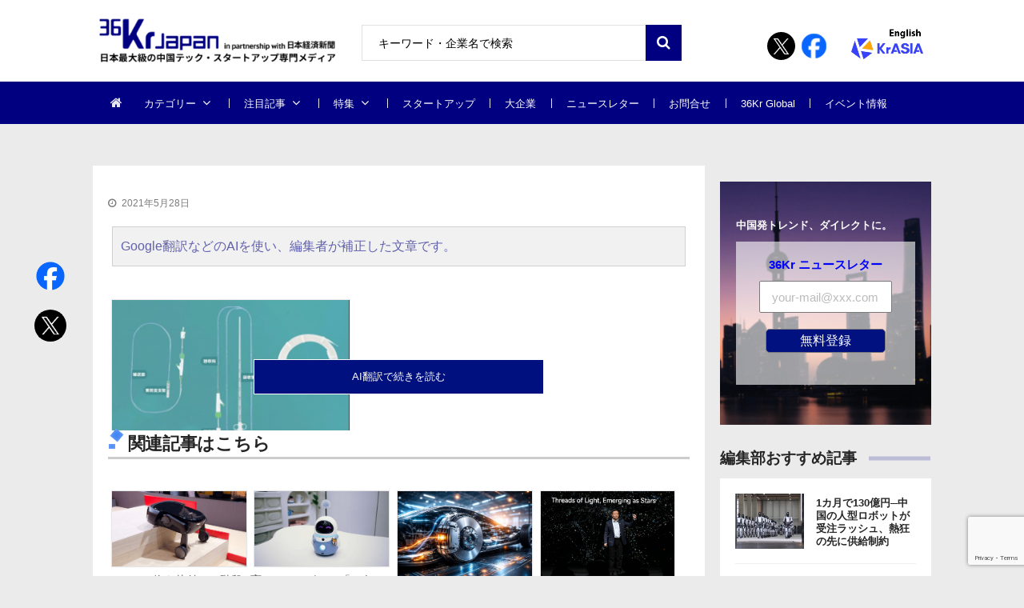

--- FILE ---
content_type: text/html; charset=UTF-8
request_url: https://36kr.jp/132430/%E7%B3%96%E5%90%89%E5%8C%BB%E7%99%82%E3%81%AE%E5%BD%93%E8%A9%B2%E3%82%B7%E3%82%B9%E3%83%86%E3%83%A0%E3%81%AF%E5%9B%BD%E5%86%85%E5%A4%96%E3%81%A6%E3%82%9920%E4%BB%A5%E4%B8%8A%E3%81%AE%E7%89%B9-2/
body_size: 29409
content:
<!doctype html>
<html dir="ltr" lang="ja" prefix="og: https://ogp.me/ns#" itemscope itemtype="http://schema.org/WebPage">
<head>
<!-- Google Tag Manager -->
<script>
(function(w, d, s, l, i) {
w[l] = w[l] || [];
w[l].push({
'gtm.start': new Date().getTime(),
event: 'gtm.js'
});
var f = d.getElementsByTagName(s)[0],
j = d.createElement(s),
dl = l != 'dataLayer' ? '&l=' + l : '';
j.async = true;
j.src =
'https://www.googletagmanager.com/gtm.js?id=' + i + dl;
f.parentNode.insertBefore(j, f);
})(window, document, 'script', 'dataLayer', 'GTM-K8ZSKMHG');
</script>
<!-- End Google Tag Manager -->
<meta charset="UTF-8">
<meta name="viewport" content="width=device-width, initial-scale=1">
<link rel="profile" href="https://gmpg.org/xfn/11">
<title>糖吉医療の当該システムは国内外で20以上の特許を取得済 | 36Kr Japan | 最大級の中国テック・スタートアップ専門メディア</title>
<!-- All in One SEO 4.7.7 - aioseo.com -->
<meta name="robots" content="noindex, nofollow, max-snippet:-1, max-image-preview:large, max-video-preview:-1" />
<meta name="author" content="wang"/>
<link rel="canonical" href="https://36kr.jp/132430/%e7%b3%96%e5%90%89%e5%8c%bb%e7%99%82%e3%81%ae%e5%bd%93%e8%a9%b2%e3%82%b7%e3%82%b9%e3%83%86%e3%83%a0%e3%81%af%e5%9b%bd%e5%86%85%e5%a4%96%e3%81%a6%e3%82%9920%e4%bb%a5%e4%b8%8a%e3%81%ae%e7%89%b9-2/" />
<meta name="generator" content="All in One SEO (AIOSEO) 4.7.7" />
<meta property="og:locale" content="ja_JP" />
<meta property="og:site_name" content="36Kr Japan | 最大級の中国テック・スタートアップ専門メディア" />
<meta property="og:type" content="article" />
<meta property="og:title" content="糖吉医療の当該システムは国内外で20以上の特許を取得済 | 36Kr Japan | 最大級の中国テック・スタートアップ専門メディア" />
<meta property="og:url" content="https://36kr.jp/132430/%e7%b3%96%e5%90%89%e5%8c%bb%e7%99%82%e3%81%ae%e5%bd%93%e8%a9%b2%e3%82%b7%e3%82%b9%e3%83%86%e3%83%a0%e3%81%af%e5%9b%bd%e5%86%85%e5%a4%96%e3%81%a6%e3%82%9920%e4%bb%a5%e4%b8%8a%e3%81%ae%e7%89%b9-2/" />
<meta property="fb:app_id" content="304525520318914" />
<meta property="fb:admins" content="100010933920296" />
<meta property="og:image" content="https://36krjp-1316517779.cos.ap-tokyo.myqcloud.com/uploads/2021/06/糖吉医療の当該システムは国内外で20以上の特許を取得済-1.png" />
<meta property="og:image:secure_url" content="https://36krjp-1316517779.cos.ap-tokyo.myqcloud.com/uploads/2021/06/糖吉医療の当該システムは国内外で20以上の特許を取得済-1.png" />
<meta property="og:image:width" content="752" />
<meta property="og:image:height" content="469" />
<meta property="article:published_time" content="2021-05-27T15:02:29+00:00" />
<meta property="article:modified_time" content="2021-05-27T15:02:29+00:00" />
<meta name="twitter:card" content="summary_large_image" />
<meta name="twitter:site" content="@36krJ" />
<meta name="twitter:title" content="糖吉医療の当該システムは国内外で20以上の特許を取得済 | 36Kr Japan | 最大級の中国テック・スタートアップ専門メディア" />
<meta name="twitter:image" content="https://36kr.jp/media/wp-content/uploads/2018/07/fav-2.jpg" />
<meta name="google" content="nositelinkssearchbox" />
<script type="application/ld+json" class="aioseo-schema">
{"@context":"https:\/\/schema.org","@graph":[{"@type":"BreadcrumbList","@id":"https:\/\/36kr.jp\/132430\/%e7%b3%96%e5%90%89%e5%8c%bb%e7%99%82%e3%81%ae%e5%bd%93%e8%a9%b2%e3%82%b7%e3%82%b9%e3%83%86%e3%83%a0%e3%81%af%e5%9b%bd%e5%86%85%e5%a4%96%e3%81%a6%e3%82%9920%e4%bb%a5%e4%b8%8a%e3%81%ae%e7%89%b9-2\/#breadcrumblist","itemListElement":[{"@type":"ListItem","@id":"https:\/\/36kr.jp\/#listItem","position":1,"name":"\u5bb6","item":"https:\/\/36kr.jp\/","nextItem":{"@type":"ListItem","@id":"https:\/\/36kr.jp\/132430\/%e7%b3%96%e5%90%89%e5%8c%bb%e7%99%82%e3%81%ae%e5%bd%93%e8%a9%b2%e3%82%b7%e3%82%b9%e3%83%86%e3%83%a0%e3%81%af%e5%9b%bd%e5%86%85%e5%a4%96%e3%81%a6%e3%82%9920%e4%bb%a5%e4%b8%8a%e3%81%ae%e7%89%b9-2\/#listItem","name":"\u7cd6\u5409\u533b\u7642\u306e\u5f53\u8a72\u30b7\u30b9\u30c6\u30e0\u306f\u56fd\u5185\u5916\u3066\u309920\u4ee5\u4e0a\u306e\u7279\u8a31\u3092\u53d6\u5f97\u6e08"}},{"@type":"ListItem","@id":"https:\/\/36kr.jp\/132430\/%e7%b3%96%e5%90%89%e5%8c%bb%e7%99%82%e3%81%ae%e5%bd%93%e8%a9%b2%e3%82%b7%e3%82%b9%e3%83%86%e3%83%a0%e3%81%af%e5%9b%bd%e5%86%85%e5%a4%96%e3%81%a6%e3%82%9920%e4%bb%a5%e4%b8%8a%e3%81%ae%e7%89%b9-2\/#listItem","position":2,"name":"\u7cd6\u5409\u533b\u7642\u306e\u5f53\u8a72\u30b7\u30b9\u30c6\u30e0\u306f\u56fd\u5185\u5916\u3066\u309920\u4ee5\u4e0a\u306e\u7279\u8a31\u3092\u53d6\u5f97\u6e08","previousItem":{"@type":"ListItem","@id":"https:\/\/36kr.jp\/#listItem","name":"\u5bb6"}}]},{"@type":"ItemPage","@id":"https:\/\/36kr.jp\/132430\/%e7%b3%96%e5%90%89%e5%8c%bb%e7%99%82%e3%81%ae%e5%bd%93%e8%a9%b2%e3%82%b7%e3%82%b9%e3%83%86%e3%83%a0%e3%81%af%e5%9b%bd%e5%86%85%e5%a4%96%e3%81%a6%e3%82%9920%e4%bb%a5%e4%b8%8a%e3%81%ae%e7%89%b9-2\/#itempage","url":"https:\/\/36kr.jp\/132430\/%e7%b3%96%e5%90%89%e5%8c%bb%e7%99%82%e3%81%ae%e5%bd%93%e8%a9%b2%e3%82%b7%e3%82%b9%e3%83%86%e3%83%a0%e3%81%af%e5%9b%bd%e5%86%85%e5%a4%96%e3%81%a6%e3%82%9920%e4%bb%a5%e4%b8%8a%e3%81%ae%e7%89%b9-2\/","name":"\u7cd6\u5409\u533b\u7642\u306e\u5f53\u8a72\u30b7\u30b9\u30c6\u30e0\u306f\u56fd\u5185\u5916\u3066\u309920\u4ee5\u4e0a\u306e\u7279\u8a31\u3092\u53d6\u5f97\u6e08 | 36Kr Japan | \u6700\u5927\u7d1a\u306e\u4e2d\u56fd\u30c6\u30c3\u30af\u30fb\u30b9\u30bf\u30fc\u30c8\u30a2\u30c3\u30d7\u5c02\u9580\u30e1\u30c7\u30a3\u30a2","inLanguage":"ja","isPartOf":{"@id":"https:\/\/36kr.jp\/#website"},"breadcrumb":{"@id":"https:\/\/36kr.jp\/132430\/%e7%b3%96%e5%90%89%e5%8c%bb%e7%99%82%e3%81%ae%e5%bd%93%e8%a9%b2%e3%82%b7%e3%82%b9%e3%83%86%e3%83%a0%e3%81%af%e5%9b%bd%e5%86%85%e5%a4%96%e3%81%a6%e3%82%9920%e4%bb%a5%e4%b8%8a%e3%81%ae%e7%89%b9-2\/#breadcrumblist"},"author":{"@id":"https:\/\/36kr.jp\/author\/wang\/#author"},"creator":{"@id":"https:\/\/36kr.jp\/author\/wang\/#author"},"datePublished":"2021-05-28T00:02:29+09:00","dateModified":"2021-05-28T00:02:29+09:00"},{"@type":"Organization","@id":"https:\/\/36kr.jp\/#organization","name":"36Kr Japan |  \u6700\u5927\u7d1a\u306e\u4e2d\u56fd\u30c6\u30c3\u30af\u30fb\u30b9\u30bf\u30fc\u30c8\u30a2\u30c3\u30d7\u5c02\u9580\u30e1\u30c7\u30a3\u30a2","description":"\u65e5\u672c\u6700\u5927\u7d1a\u306e\u4e2d\u56fd\u30c6\u30c3\u30af\u30fb\u30b9\u30bf\u30fc\u30c8\u30a2\u30c3\u30d7\u5c02\u9580\u30e1\u30c7\u30a3\u30a2\u3002\u65e5\u672c\u7d4c\u6e08\u65b0\u805e\u793e\u3068\u30d1\u30fc\u30c8\u30ca\u30fc\u30b7\u30c3\u30d7\u63d0\u643a\u3002\u30c7\u30b8\u30bf\u30eb\u5316\u3067\u5148\u884c\u3059\u308b\u4e2d\u56fd\u306e\u300c\u4eca\u300d\u304b\u3089\u65e5\u672c\u306e\u672a\u6765\u3092\u8aad\u307f\u53d6\u308d\u3046\u3002","url":"https:\/\/36kr.jp\/","logo":{"@type":"ImageObject","url":"https:\/\/36krjp-1316517779.cos.ap-tokyo.myqcloud.com\/uploads\/2025\/11\/20251119152910cropped-2025111915285836krlogo_2511643524.png","@id":"https:\/\/36kr.jp\/132430\/%e7%b3%96%e5%90%89%e5%8c%bb%e7%99%82%e3%81%ae%e5%bd%93%e8%a9%b2%e3%82%b7%e3%82%b9%e3%83%86%e3%83%a0%e3%81%af%e5%9b%bd%e5%86%85%e5%a4%96%e3%81%a6%e3%82%9920%e4%bb%a5%e4%b8%8a%e3%81%ae%e7%89%b9-2\/#organizationLogo","width":390,"height":90},"image":{"@id":"https:\/\/36kr.jp\/132430\/%e7%b3%96%e5%90%89%e5%8c%bb%e7%99%82%e3%81%ae%e5%bd%93%e8%a9%b2%e3%82%b7%e3%82%b9%e3%83%86%e3%83%a0%e3%81%af%e5%9b%bd%e5%86%85%e5%a4%96%e3%81%a6%e3%82%9920%e4%bb%a5%e4%b8%8a%e3%81%ae%e7%89%b9-2\/#organizationLogo"}},{"@type":"Person","@id":"https:\/\/36kr.jp\/author\/wang\/#author","url":"https:\/\/36kr.jp\/author\/wang\/","name":"wang","image":{"@type":"ImageObject","@id":"https:\/\/36kr.jp\/132430\/%e7%b3%96%e5%90%89%e5%8c%bb%e7%99%82%e3%81%ae%e5%bd%93%e8%a9%b2%e3%82%b7%e3%82%b9%e3%83%86%e3%83%a0%e3%81%af%e5%9b%bd%e5%86%85%e5%a4%96%e3%81%a6%e3%82%9920%e4%bb%a5%e4%b8%8a%e3%81%ae%e7%89%b9-2\/#authorImage","url":"https:\/\/secure.gravatar.com\/avatar\/9c56b8752ef20dee327af91b4ee62565?s=96&d=mm&r=g","width":96,"height":96,"caption":"wang"}},{"@type":"WebSite","@id":"https:\/\/36kr.jp\/#website","url":"https:\/\/36kr.jp\/","name":"36Kr Japan | \u6700\u5927\u7d1a\u306e\u4e2d\u56fd\u30c6\u30c3\u30af\u30fb\u30b9\u30bf\u30fc\u30c8\u30a2\u30c3\u30d7\u5c02\u9580\u30e1\u30c7\u30a3\u30a2","description":"\u65e5\u672c\u6700\u5927\u7d1a\u306e\u4e2d\u56fd\u30c6\u30c3\u30af\u30fb\u30b9\u30bf\u30fc\u30c8\u30a2\u30c3\u30d7\u5c02\u9580\u30e1\u30c7\u30a3\u30a2\u3002\u65e5\u672c\u7d4c\u6e08\u65b0\u805e\u793e\u3068\u30d1\u30fc\u30c8\u30ca\u30fc\u30b7\u30c3\u30d7\u63d0\u643a\u3002\u30c7\u30b8\u30bf\u30eb\u5316\u3067\u5148\u884c\u3059\u308b\u4e2d\u56fd\u306e\u300c\u4eca\u300d\u304b\u3089\u65e5\u672c\u306e\u672a\u6765\u3092\u8aad\u307f\u53d6\u308d\u3046\u3002","inLanguage":"ja","publisher":{"@id":"https:\/\/36kr.jp\/#organization"}}]}
</script>
<!-- All in One SEO -->
<link rel='dns-prefetch' href='//36kr.jp' />
<link rel='dns-prefetch' href='//fonts.googleapis.com' />
<link rel="alternate" type="application/rss+xml" title="36Kr Japan |  最大級の中国テック・スタートアップ専門メディア &raquo; フィード" href="https://36kr.jp/feed/" />
<link rel="alternate" type="application/rss+xml" title="36Kr Japan |  最大級の中国テック・スタートアップ専門メディア &raquo; コメントフィード" href="https://36kr.jp/comments/feed/" />
<script type="text/javascript" id="wpp-js" src="https://36kr.jp/media/wp-content/plugins/wordpress-popular-posts/assets/js/wpp.min.js?ver=7.2.0" data-sampling="1" data-sampling-rate="100" data-api-url="https://36kr.jp/wp-json/wordpress-popular-posts" data-post-id="134934" data-token="1f0fac8dad" data-lang="0" data-debug="0"></script>
<script type="text/javascript">
/* <![CDATA[ */
window._wpemojiSettings = {"baseUrl":"https:\/\/s.w.org\/images\/core\/emoji\/15.0.3\/72x72\/","ext":".png","svgUrl":"https:\/\/s.w.org\/images\/core\/emoji\/15.0.3\/svg\/","svgExt":".svg","source":{"concatemoji":"https:\/\/36kr.jp\/media\/wp-includes\/js\/wp-emoji-release.min.js?ver=6.6.4"}};
/*! This file is auto-generated */
!function(i,n){var o,s,e;function c(e){try{var t={supportTests:e,timestamp:(new Date).valueOf()};sessionStorage.setItem(o,JSON.stringify(t))}catch(e){}}function p(e,t,n){e.clearRect(0,0,e.canvas.width,e.canvas.height),e.fillText(t,0,0);var t=new Uint32Array(e.getImageData(0,0,e.canvas.width,e.canvas.height).data),r=(e.clearRect(0,0,e.canvas.width,e.canvas.height),e.fillText(n,0,0),new Uint32Array(e.getImageData(0,0,e.canvas.width,e.canvas.height).data));return t.every(function(e,t){return e===r[t]})}function u(e,t,n){switch(t){case"flag":return n(e,"\ud83c\udff3\ufe0f\u200d\u26a7\ufe0f","\ud83c\udff3\ufe0f\u200b\u26a7\ufe0f")?!1:!n(e,"\ud83c\uddfa\ud83c\uddf3","\ud83c\uddfa\u200b\ud83c\uddf3")&&!n(e,"\ud83c\udff4\udb40\udc67\udb40\udc62\udb40\udc65\udb40\udc6e\udb40\udc67\udb40\udc7f","\ud83c\udff4\u200b\udb40\udc67\u200b\udb40\udc62\u200b\udb40\udc65\u200b\udb40\udc6e\u200b\udb40\udc67\u200b\udb40\udc7f");case"emoji":return!n(e,"\ud83d\udc26\u200d\u2b1b","\ud83d\udc26\u200b\u2b1b")}return!1}function f(e,t,n){var r="undefined"!=typeof WorkerGlobalScope&&self instanceof WorkerGlobalScope?new OffscreenCanvas(300,150):i.createElement("canvas"),a=r.getContext("2d",{willReadFrequently:!0}),o=(a.textBaseline="top",a.font="600 32px Arial",{});return e.forEach(function(e){o[e]=t(a,e,n)}),o}function t(e){var t=i.createElement("script");t.src=e,t.defer=!0,i.head.appendChild(t)}"undefined"!=typeof Promise&&(o="wpEmojiSettingsSupports",s=["flag","emoji"],n.supports={everything:!0,everythingExceptFlag:!0},e=new Promise(function(e){i.addEventListener("DOMContentLoaded",e,{once:!0})}),new Promise(function(t){var n=function(){try{var e=JSON.parse(sessionStorage.getItem(o));if("object"==typeof e&&"number"==typeof e.timestamp&&(new Date).valueOf()<e.timestamp+604800&&"object"==typeof e.supportTests)return e.supportTests}catch(e){}return null}();if(!n){if("undefined"!=typeof Worker&&"undefined"!=typeof OffscreenCanvas&&"undefined"!=typeof URL&&URL.createObjectURL&&"undefined"!=typeof Blob)try{var e="postMessage("+f.toString()+"("+[JSON.stringify(s),u.toString(),p.toString()].join(",")+"));",r=new Blob([e],{type:"text/javascript"}),a=new Worker(URL.createObjectURL(r),{name:"wpTestEmojiSupports"});return void(a.onmessage=function(e){c(n=e.data),a.terminate(),t(n)})}catch(e){}c(n=f(s,u,p))}t(n)}).then(function(e){for(var t in e)n.supports[t]=e[t],n.supports.everything=n.supports.everything&&n.supports[t],"flag"!==t&&(n.supports.everythingExceptFlag=n.supports.everythingExceptFlag&&n.supports[t]);n.supports.everythingExceptFlag=n.supports.everythingExceptFlag&&!n.supports.flag,n.DOMReady=!1,n.readyCallback=function(){n.DOMReady=!0}}).then(function(){return e}).then(function(){var e;n.supports.everything||(n.readyCallback(),(e=n.source||{}).concatemoji?t(e.concatemoji):e.wpemoji&&e.twemoji&&(t(e.twemoji),t(e.wpemoji)))}))}((window,document),window._wpemojiSettings);
/* ]]> */
</script>
<style id='wp-emoji-styles-inline-css' type='text/css'>
img.wp-smiley, img.emoji {
display: inline !important;
border: none !important;
box-shadow: none !important;
height: 1em !important;
width: 1em !important;
margin: 0 0.07em !important;
vertical-align: -0.1em !important;
background: none !important;
padding: 0 !important;
}
</style>
<link rel='stylesheet' id='wp-block-library-css' href='https://36kr.jp/media/wp-includes/css/dist/block-library/style.min.css?ver=6.6.4' type='text/css' media='all' />
<style id='classic-theme-styles-inline-css' type='text/css'>
/*! This file is auto-generated */
.wp-block-button__link{color:#fff;background-color:#32373c;border-radius:9999px;box-shadow:none;text-decoration:none;padding:calc(.667em + 2px) calc(1.333em + 2px);font-size:1.125em}.wp-block-file__button{background:#32373c;color:#fff;text-decoration:none}
</style>
<style id='global-styles-inline-css' type='text/css'>
:root{--wp--preset--aspect-ratio--square: 1;--wp--preset--aspect-ratio--4-3: 4/3;--wp--preset--aspect-ratio--3-4: 3/4;--wp--preset--aspect-ratio--3-2: 3/2;--wp--preset--aspect-ratio--2-3: 2/3;--wp--preset--aspect-ratio--16-9: 16/9;--wp--preset--aspect-ratio--9-16: 9/16;--wp--preset--color--black: #000000;--wp--preset--color--cyan-bluish-gray: #abb8c3;--wp--preset--color--white: #ffffff;--wp--preset--color--pale-pink: #f78da7;--wp--preset--color--vivid-red: #cf2e2e;--wp--preset--color--luminous-vivid-orange: #ff6900;--wp--preset--color--luminous-vivid-amber: #fcb900;--wp--preset--color--light-green-cyan: #7bdcb5;--wp--preset--color--vivid-green-cyan: #00d084;--wp--preset--color--pale-cyan-blue: #8ed1fc;--wp--preset--color--vivid-cyan-blue: #0693e3;--wp--preset--color--vivid-purple: #9b51e0;--wp--preset--gradient--vivid-cyan-blue-to-vivid-purple: linear-gradient(135deg,rgba(6,147,227,1) 0%,rgb(155,81,224) 100%);--wp--preset--gradient--light-green-cyan-to-vivid-green-cyan: linear-gradient(135deg,rgb(122,220,180) 0%,rgb(0,208,130) 100%);--wp--preset--gradient--luminous-vivid-amber-to-luminous-vivid-orange: linear-gradient(135deg,rgba(252,185,0,1) 0%,rgba(255,105,0,1) 100%);--wp--preset--gradient--luminous-vivid-orange-to-vivid-red: linear-gradient(135deg,rgba(255,105,0,1) 0%,rgb(207,46,46) 100%);--wp--preset--gradient--very-light-gray-to-cyan-bluish-gray: linear-gradient(135deg,rgb(238,238,238) 0%,rgb(169,184,195) 100%);--wp--preset--gradient--cool-to-warm-spectrum: linear-gradient(135deg,rgb(74,234,220) 0%,rgb(151,120,209) 20%,rgb(207,42,186) 40%,rgb(238,44,130) 60%,rgb(251,105,98) 80%,rgb(254,248,76) 100%);--wp--preset--gradient--blush-light-purple: linear-gradient(135deg,rgb(255,206,236) 0%,rgb(152,150,240) 100%);--wp--preset--gradient--blush-bordeaux: linear-gradient(135deg,rgb(254,205,165) 0%,rgb(254,45,45) 50%,rgb(107,0,62) 100%);--wp--preset--gradient--luminous-dusk: linear-gradient(135deg,rgb(255,203,112) 0%,rgb(199,81,192) 50%,rgb(65,88,208) 100%);--wp--preset--gradient--pale-ocean: linear-gradient(135deg,rgb(255,245,203) 0%,rgb(182,227,212) 50%,rgb(51,167,181) 100%);--wp--preset--gradient--electric-grass: linear-gradient(135deg,rgb(202,248,128) 0%,rgb(113,206,126) 100%);--wp--preset--gradient--midnight: linear-gradient(135deg,rgb(2,3,129) 0%,rgb(40,116,252) 100%);--wp--preset--font-size--small: 13px;--wp--preset--font-size--medium: 20px;--wp--preset--font-size--large: 36px;--wp--preset--font-size--x-large: 42px;--wp--preset--spacing--20: 0.44rem;--wp--preset--spacing--30: 0.67rem;--wp--preset--spacing--40: 1rem;--wp--preset--spacing--50: 1.5rem;--wp--preset--spacing--60: 2.25rem;--wp--preset--spacing--70: 3.38rem;--wp--preset--spacing--80: 5.06rem;--wp--preset--shadow--natural: 6px 6px 9px rgba(0, 0, 0, 0.2);--wp--preset--shadow--deep: 12px 12px 50px rgba(0, 0, 0, 0.4);--wp--preset--shadow--sharp: 6px 6px 0px rgba(0, 0, 0, 0.2);--wp--preset--shadow--outlined: 6px 6px 0px -3px rgba(255, 255, 255, 1), 6px 6px rgba(0, 0, 0, 1);--wp--preset--shadow--crisp: 6px 6px 0px rgba(0, 0, 0, 1);}:where(.is-layout-flex){gap: 0.5em;}:where(.is-layout-grid){gap: 0.5em;}body .is-layout-flex{display: flex;}.is-layout-flex{flex-wrap: wrap;align-items: center;}.is-layout-flex > :is(*, div){margin: 0;}body .is-layout-grid{display: grid;}.is-layout-grid > :is(*, div){margin: 0;}:where(.wp-block-columns.is-layout-flex){gap: 2em;}:where(.wp-block-columns.is-layout-grid){gap: 2em;}:where(.wp-block-post-template.is-layout-flex){gap: 1.25em;}:where(.wp-block-post-template.is-layout-grid){gap: 1.25em;}.has-black-color{color: var(--wp--preset--color--black) !important;}.has-cyan-bluish-gray-color{color: var(--wp--preset--color--cyan-bluish-gray) !important;}.has-white-color{color: var(--wp--preset--color--white) !important;}.has-pale-pink-color{color: var(--wp--preset--color--pale-pink) !important;}.has-vivid-red-color{color: var(--wp--preset--color--vivid-red) !important;}.has-luminous-vivid-orange-color{color: var(--wp--preset--color--luminous-vivid-orange) !important;}.has-luminous-vivid-amber-color{color: var(--wp--preset--color--luminous-vivid-amber) !important;}.has-light-green-cyan-color{color: var(--wp--preset--color--light-green-cyan) !important;}.has-vivid-green-cyan-color{color: var(--wp--preset--color--vivid-green-cyan) !important;}.has-pale-cyan-blue-color{color: var(--wp--preset--color--pale-cyan-blue) !important;}.has-vivid-cyan-blue-color{color: var(--wp--preset--color--vivid-cyan-blue) !important;}.has-vivid-purple-color{color: var(--wp--preset--color--vivid-purple) !important;}.has-black-background-color{background-color: var(--wp--preset--color--black) !important;}.has-cyan-bluish-gray-background-color{background-color: var(--wp--preset--color--cyan-bluish-gray) !important;}.has-white-background-color{background-color: var(--wp--preset--color--white) !important;}.has-pale-pink-background-color{background-color: var(--wp--preset--color--pale-pink) !important;}.has-vivid-red-background-color{background-color: var(--wp--preset--color--vivid-red) !important;}.has-luminous-vivid-orange-background-color{background-color: var(--wp--preset--color--luminous-vivid-orange) !important;}.has-luminous-vivid-amber-background-color{background-color: var(--wp--preset--color--luminous-vivid-amber) !important;}.has-light-green-cyan-background-color{background-color: var(--wp--preset--color--light-green-cyan) !important;}.has-vivid-green-cyan-background-color{background-color: var(--wp--preset--color--vivid-green-cyan) !important;}.has-pale-cyan-blue-background-color{background-color: var(--wp--preset--color--pale-cyan-blue) !important;}.has-vivid-cyan-blue-background-color{background-color: var(--wp--preset--color--vivid-cyan-blue) !important;}.has-vivid-purple-background-color{background-color: var(--wp--preset--color--vivid-purple) !important;}.has-black-border-color{border-color: var(--wp--preset--color--black) !important;}.has-cyan-bluish-gray-border-color{border-color: var(--wp--preset--color--cyan-bluish-gray) !important;}.has-white-border-color{border-color: var(--wp--preset--color--white) !important;}.has-pale-pink-border-color{border-color: var(--wp--preset--color--pale-pink) !important;}.has-vivid-red-border-color{border-color: var(--wp--preset--color--vivid-red) !important;}.has-luminous-vivid-orange-border-color{border-color: var(--wp--preset--color--luminous-vivid-orange) !important;}.has-luminous-vivid-amber-border-color{border-color: var(--wp--preset--color--luminous-vivid-amber) !important;}.has-light-green-cyan-border-color{border-color: var(--wp--preset--color--light-green-cyan) !important;}.has-vivid-green-cyan-border-color{border-color: var(--wp--preset--color--vivid-green-cyan) !important;}.has-pale-cyan-blue-border-color{border-color: var(--wp--preset--color--pale-cyan-blue) !important;}.has-vivid-cyan-blue-border-color{border-color: var(--wp--preset--color--vivid-cyan-blue) !important;}.has-vivid-purple-border-color{border-color: var(--wp--preset--color--vivid-purple) !important;}.has-vivid-cyan-blue-to-vivid-purple-gradient-background{background: var(--wp--preset--gradient--vivid-cyan-blue-to-vivid-purple) !important;}.has-light-green-cyan-to-vivid-green-cyan-gradient-background{background: var(--wp--preset--gradient--light-green-cyan-to-vivid-green-cyan) !important;}.has-luminous-vivid-amber-to-luminous-vivid-orange-gradient-background{background: var(--wp--preset--gradient--luminous-vivid-amber-to-luminous-vivid-orange) !important;}.has-luminous-vivid-orange-to-vivid-red-gradient-background{background: var(--wp--preset--gradient--luminous-vivid-orange-to-vivid-red) !important;}.has-very-light-gray-to-cyan-bluish-gray-gradient-background{background: var(--wp--preset--gradient--very-light-gray-to-cyan-bluish-gray) !important;}.has-cool-to-warm-spectrum-gradient-background{background: var(--wp--preset--gradient--cool-to-warm-spectrum) !important;}.has-blush-light-purple-gradient-background{background: var(--wp--preset--gradient--blush-light-purple) !important;}.has-blush-bordeaux-gradient-background{background: var(--wp--preset--gradient--blush-bordeaux) !important;}.has-luminous-dusk-gradient-background{background: var(--wp--preset--gradient--luminous-dusk) !important;}.has-pale-ocean-gradient-background{background: var(--wp--preset--gradient--pale-ocean) !important;}.has-electric-grass-gradient-background{background: var(--wp--preset--gradient--electric-grass) !important;}.has-midnight-gradient-background{background: var(--wp--preset--gradient--midnight) !important;}.has-small-font-size{font-size: var(--wp--preset--font-size--small) !important;}.has-medium-font-size{font-size: var(--wp--preset--font-size--medium) !important;}.has-large-font-size{font-size: var(--wp--preset--font-size--large) !important;}.has-x-large-font-size{font-size: var(--wp--preset--font-size--x-large) !important;}
:where(.wp-block-post-template.is-layout-flex){gap: 1.25em;}:where(.wp-block-post-template.is-layout-grid){gap: 1.25em;}
:where(.wp-block-columns.is-layout-flex){gap: 2em;}:where(.wp-block-columns.is-layout-grid){gap: 2em;}
:root :where(.wp-block-pullquote){font-size: 1.5em;line-height: 1.6;}
</style>
<link rel='stylesheet' id='contact-form-7-css' href='https://36kr.jp/media/wp-content/plugins/contact-form-7/includes/css/styles.css?ver=6.0.2' type='text/css' media='all' />
<link rel='stylesheet' id='bwg_fonts-css' href='https://36kr.jp/media/wp-content/plugins/photo-gallery/css/bwg-fonts/fonts.css?ver=0.0.1' type='text/css' media='all' />
<link rel='stylesheet' id='sumoselect-css' href='https://36kr.jp/media/wp-content/plugins/photo-gallery/css/sumoselect.min.css?ver=3.4.6' type='text/css' media='all' />
<link rel='stylesheet' id='mCustomScrollbar-css' href='https://36kr.jp/media/wp-content/plugins/photo-gallery/css/jquery.mCustomScrollbar.min.css?ver=3.1.5' type='text/css' media='all' />
<link rel='stylesheet' id='bwg_googlefonts-css' href='https://fonts.googleapis.com/css?family=Ubuntu&#038;subset=greek,latin,greek-ext,vietnamese,cyrillic-ext,latin-ext,cyrillic' type='text/css' media='all' />
<link rel='stylesheet' id='bwg_frontend-css' href='https://36kr.jp/media/wp-content/plugins/photo-gallery/css/styles.min.css?ver=2.8.21' type='text/css' media='all' />
<link rel='stylesheet' id='vmagazine-shortcodes-front-css' href='https://36kr.jp/media/wp-content/plugins/vmagazine-companion/assets/css/shortcodes.css?ver=6.6.4' type='text/css' media='all' />
<link rel='stylesheet' id='wordpress-popular-posts-css-css' href='https://36kr.jp/media/wp-content/plugins/wordpress-popular-posts/assets/css/wpp.css?ver=7.2.0' type='text/css' media='all' />
<link rel='stylesheet' id='vmagazine-google-fonts-css' href='//fonts.googleapis.com/css?family=Open+Sans%3A400%2C600%2C700%2C400italic%2C300%7CPoppins%3A300%2C400%2C500%2C600%2C700%7CMontserrat%3A300%2C300i%2C400%2C800%2C800i%7CLato%3A300%2C400%2C700%2C900&#038;ver=6.6.4' type='text/css' media='all' />
<link rel='stylesheet' id='scrollbar-style-css' href='https://36kr.jp/media/wp-content/themes/36kr/assets/library/mCustomScrollbar/jquery.mCustomScrollbar.min.css?ver=1.0.1' type='text/css' media='all' />
<link rel='stylesheet' id='elegant-fonts-css' href='https://36kr.jp/media/wp-content/themes/36kr/assets/library/elegant_font/HTML-CSS/style.css?ver=1.0.1' type='text/css' media='all' />
<link rel='stylesheet' id='lightslider-style-css' href='https://36kr.jp/media/wp-content/themes/36kr/assets/library/lightslider/lightslider.css?ver=1.0.1' type='text/css' media='all' />
<link rel='stylesheet' id='font-awesome-style-css' href='https://36kr.jp/media/wp-content/themes/36kr/assets/library/font-awesome/css/font-awesome.min.css?ver=1.0.1' type='text/css' media='all' />
<link rel='stylesheet' id='animate-css-css' href='https://36kr.jp/media/wp-content/themes/36kr/assets/css/animate.css?ver=1.0.1' type='text/css' media='all' />
<link rel='stylesheet' id='prettyPhoto-style-css' href='https://36kr.jp/media/wp-content/themes/36kr/assets/library/prettyPhoto/css/prettyPhoto.css?ver=1.0.1' type='text/css' media='all' />
<link rel='stylesheet' id='slick-style-css' href='https://36kr.jp/media/wp-content/themes/36kr/assets/library/slick/slick.css?ver=1.0.1' type='text/css' media='all' />
<link rel='stylesheet' id='slick-style1-css' href='https://36kr.jp/media/wp-content/themes/36kr/assets/library/slick/slick-theme.css?ver=1.0.1' type='text/css' media='all' />
<link rel='stylesheet' id='vmagazine-style-css' href='https://36kr.jp/media/wp-content/themes/36kr/style.css?ver=1.0.1' type='text/css' media='all' />
<style id='vmagazine-style-inline-css' type='text/css'>
.entry-content p{
font-family : Lato;
font-weight : 400;
text-decoration : none;
text-transform : none;
font-size : 16px;
line-height : 1.5;
color : #161616;
} .entry-content h1{
font-family : Lato;
font-weight : 700;
text-decoration : none;
text-transform : none;
font-size : 30px;
line-height : 1.1;
color : #252525;
} .entry-content h2{
font-family : Lato;
font-weight : 700;
text-decoration : none;
text-transform : none;
font-size : 26px;
line-height : 1.1;
color : #252525;
} .entry-content h3{
font-family : Lato;
font-weight : 700;
text-decoration : none;
text-transform : none;
font-size : 22px;
line-height : 1.1;
color : #252525;
} .entry-content h4{
font-family : Lato;
font-weight : 700;
text-decoration : none;
text-transform : none;
font-size : 20px;
line-height : 1.1;
color : #252525;
} .entry-content h5{
font-family : Lato;
font-weight : 700;
text-decoration : none;
text-transform : none;
font-size : 18px;
line-height : 1.1;
color : #252525;
} .entry-content h6{
font-family : Lato;
font-weight : 700;
text-decoration : none;
text-transform : none;
font-size : 16px;
line-height : 1.1;
color : #252525;
}header.header-layout2 nav.main-navigation .nav-wrapper .menu-mmnu-container ul li.menu-item a,
header.header-layout1 nav.main-navigation .nav-wrapper .menu-mmnu-container ul li.menu-item a, header.header-layout3 nav.main-navigation .nav-wrapper .menu-mmnu-container ul li.menu-item a,
header.header-layout4 nav.main-navigation .nav-wrapper .menu-mmnu-container ul li.menu-item a{
font-family : Lato;
font-style : normal;
font-weight : 400;
text-decoration : none;
text-transform : uppercase;
font-size : 13px;
color : #fff;
}
.no-js #loader { display: none; }
.js #loader { display: block; position: absolute; left: 100px; top: 0; }
.vmagazine-preloader {
position: fixed;
left: 0px;
top: 0px;
width: 100%;
height: 100%;
z-index: 9999999;
background: url(https://36kr.jp/media/wp-content/themes/36kr/assets/images/preloader/default.gif) center no-repeat #fff;
}
span.cat-links .cat-13138{
background: #e52d6d;
}
span.cat-links .cat-15673{
background: #e52d6d;
}
span.cat-links .cat-16185{
background: #e52d6d;
}
span.cat-links .cat-17614{
background: #e52d6d;
}
span.cat-links .cat-22076{
background: #e52d6d;
}
span.cat-links .cat-23041{
background: #e52d6d;
}
span.cat-links .cat-172{
background: #2e44ea;
}
span.cat-links .cat-3703{
background: #3d32ff;
}
span.cat-links .cat-3822{
background: #fb1700;
}
span.cat-links .cat-173{
background: #6325ba;
}
span.cat-links .cat-3823{
background: #1a31d6;
}
span.cat-links .cat-6615{
background: #e52d6d;
}
span.cat-links .cat-175{
background: #fc9e32;
}
span.cat-links .cat-3828{
background: #e52d6d;
}
span.cat-links .cat-527{
background: #e52d6d;
}
span.cat-links .cat-1{
background: #0c0000;
}
span.cat-links .cat-3824{
background: #e52d6d;
}
span.cat-links .cat-528{
background: #e52d6d;
}
span.cat-links .cat-3825{
background: #8927e2;
}
span.cat-links .cat-732{
background: #31aad6;
}
span.cat-links .cat-610{
background: #e52d6d;
}
span.cat-links .cat-824{
background: #22ad24;
}
span.cat-links .cat-3313{
background: #313131;
}
span.cat-links .cat-174{
background: #d62a2a;
}
span.cat-links .cat-632{
background: #e52d6d;
}
span.cat-links .cat-2671{
background: #e52d6d;
}
span.cat-links .cat-207{
background: #e52d6d;
}
span.cat-links .cat-478{
background: #e52d6d;
}
span.cat-links .cat-448{
background: #e52d6d;
}
span.cat-links .cat-176{
background: #bcbcbc;
}
span.cat-links .cat-220{
background: #e52d6d;
}
.mob-search-form,.mobile-navigation{
background-image: url(https://36kr.jp/media/wp-content/uploads/2019/10/36logo_gnocy_02.png);
background-position-y: center;
background-position-x: center;
background-attachment: scroll;
background-repeat: no-repeat;
}
.vmagazine-mobile-search-wrapper .mob-search-form .img-overlay,.vmagazine-mobile-navigation-wrapper .mobile-navigation .img-overlay{
background-color: rgba(35, 40, 44, 0.74);
}
.vmagazine-home-wrapp{
max-width: 1200px;
}
.vmagazine-ticker-wrapper .default-layout .vmagazine-ticker-caption span, 
.vmagazine-ticker-wrapper .layout-two .vmagazine-ticker-caption span,
header.header-layout4 nav.main-navigation .nav-wrapper .menu-mmnu-container ul li.menu-item a:hover,
a.scrollup,a.scrollup:hover,.widget .tagcloud a:hover,span.cat-links a,.entry-footer .edit-link a.post-edit-link,
.template-three .widget-title:before, .template-three .block-title:before,.template-three .widget-title span, .template-three .block-title span,.widget-title:after, .block-title:after,
.template-four .widget-title span, .template-four .block-title span, .template-four .vmagazine-container #primary.vmagazine-content .vmagazine-related-wrapper h4.related-title span.title-bg, .template-four .comment-respond h4.comment-reply-title span, .template-four .vmagazine-container #primary.vmagazine-content .post-review-wrapper h4.section-title span,.template-five .widget-title:before, .template-five .block-title:before,
.template-five .widget-title span, .template-five .block-title span,.vmagazine-archive-layout2 .vmagazine-container main.site-main article .archive-post .entry-content a.vmagazine-archive-more, .vmagazine-archive-layout2 .vmagazine-container main.site-main article .archive-post .entry-content a.vmagazine-archive-more, .vmagazine-archive-layout2 .vmagazine-container main.site-main article .archive-post .entry-content a.vmagazine-archive-more,.vmagazine-container #primary.vmagazine-content .vmagazine-related-wrapper h4.related-title:after, .vmagazine-container #primary.vmagazine-content .post-review-wrapper .section-title:after, .vmagazine-container #primary.vmagazine-content .comment-respond .comment-reply-title:after,
.vmagazine-container #primary.vmagazine-content .comment-respond .comment-form .form-submit input.submit,.widget .custom-html-widget .tnp-field-button input.tnp-button,.woocommerce-page .vmagazine-container.sidebar-shop .widget_price_filter .ui-slider .ui-slider-range,.woocommerce-page .vmagazine-container.sidebar-shop ul.products li.product .product-img-wrap a.button,.woocommerce-page .vmagazine-container.sidebar-shop ul.products li.product .onsale, .sidebar-shop .sale span.onsale,.woocommerce #respond input#submit.alt, .woocommerce a.button.alt, .woocommerce button.button.alt, .woocommerce input.button.alt,.woocommerce #respond input#submit.alt:hover, .woocommerce a.button.alt:hover, .woocommerce button.button.alt:hover, .woocommerce input.button.alt:hover,.woocommerce #respond input#submit, .woocommerce a.button, .woocommerce button.button, .woocommerce input.button,.woocommerce #respond input#submit:hover, .woocommerce a.button:hover, .woocommerce button.button:hover, .woocommerce input.button:hover,header ul.site-header-cart li span.count,
header ul.site-header-cart li.cart-items .widget_shopping_cart p.woocommerce-mini-cart__buttons a.button:hover,
.widget .tagcloud a:hover, .top-footer-wrap .vmagazine-container .widget.widget_tag_cloud .tagcloud a:hover,
header.header-layout3 .site-main-nav-wrapper .top-right .vmagazine-search-form-primary form.search-form label:before,
.vmagazine-archive-layout1 .vmagazine-container #primary article .archive-wrapper .entry-content a.vmagazine-archive-more,
.vmagazine-container #primary.vmagazine-content .entry-content nav.post-navigation .nav-links a:hover:before,
.vmagazine-archive-layout4 .vmagazine-container #primary article .entry-content a.vmagazine-archive-more,
header.header-layout2 .logo-ad-wrapper .middle-search form.search-form:after,
.ap_toggle .ap_toggle_title,.ap_tagline_box.ap-bg-box,.ap-team .member-social-group a, .horizontal .ap_tab_group .tab-title.active, .horizontal .ap_tab_group .tab-title.hover, .vertical .ap_tab_group .tab-title.active, .vertical .ap_tab_group .tab-title.hover,
.template-three .vmagazine-container #primary.vmagazine-content .post-review-wrapper h4.section-title span, .template-three .vmagazine-container #primary.vmagazine-content .vmagazine-related-wrapper h4.related-title span, .template-three .vmagazine-container #primary.vmagazine-content .comment-respond h4.comment-reply-title span, .template-three .vmagazine-container #primary.vmagazine-content .post-review-wrapper h4.section-title span.title-bg,
.template-three .vmagazine-container #primary.vmagazine-content .post-review-wrapper h4.section-title:before, .template-three .vmagazine-container #primary.vmagazine-content .vmagazine-related-wrapper h4.related-title:before, .template-three .vmagazine-container #primary.vmagazine-content .comment-respond h4.comment-reply-title:before, .template-three .vmagazine-container #primary.vmagazine-content .post-review-wrapper h4.section-title:before,
.vmagazine-container #primary.vmagazine-content .post-password-form input[type='submit'],
.woocommerce .cart .button, .woocommerce .cart input.button,
.dot_1,.vmagazine-grid-list.list #loading-grid .dot_1,
span.view-all a:hover,.block-post-wrapper.block_layout_3 .view-all a:hover,
.vmagazine-post-col.block_layout_1 span.view-all a:hover,
.vmagazine-mul-cat.block-post-wrapper.layout-two .block-content-wrapper .right-posts-wrapper .view-all a:hover,
.block-post-wrapper.list .gl-posts a.vm-ajax-load-more:hover, .block-post-wrapper.grid-two .gl-posts a.vm-ajax-load-more:hover,
.vmagazine-cat-slider.block-post-wrapper.block_layout_1 .content-wrapper-featured-slider .lSSlideWrapper li.single-post .post-caption p span.read-more a,.template-five .vmagazine-container #primary.vmagazine-content .comment-respond .comment-reply-title span.title-bg,
.template-three .vmagazine-container #primary.vmagazine-content .vmagazine-author-metabox h4.box-title span.title-bg,
.template-three .vmagazine-container #primary.vmagazine-content .vmagazine-author-metabox h4.box-title::before,
.vmagazine-container #primary.vmagazine-content .vmagazine-author-metabox .box-title::after,
.template-five .vmagazine-container #primary.vmagazine-content .vmagazine-related-wrapper h4.related-title span.title-bg,
.template-five .vmagazine-container #primary.vmagazine-content .vmagazine-author-metabox .box-title span.title-bg,
.middle-search .block-loader .dot_1,.no-results.not-found form.search-form input.search-submit,
.widget_vmagazine_categories_tabbed .vmagazine-tabbed-wrapper ul#vmagazine-widget-tabbed li.active a, .widget_vmagazine_categories_tabbed .vmagazine-tabbed-wrapper ul#vmagazine-widget-tabbed li a:hover,
.vmagazine-container #primary .entry-content .post-tag .tags-links a
{
background: #000080;
}
a:hover,.vmagazine-ticker-wrapper .layout-two .ticker-tags ul li a:hover,
header.header-layout2 nav.main-navigation .nav-wrapper .index-icon a:hover, header.header-layout1 nav.main-navigation .nav-wrapper .index-icon a:hover, header.header-layout3 nav.main-navigation .nav-wrapper .index-icon a:hover, header.header-layout4 nav.main-navigation .nav-wrapper .index-icon a:hover,
.widget.widget_categories ul li,.widget.widget_categories ul li a:hover,footer .buttom-footer.footer_one .footer-credit .footer-social ul.social li a:hover,header.header-layout4 .logo-wrapper-section .vmagazine-container .social-icons ul.social li a:hover,header.header-layout2 nav.main-navigation .nav-wrapper .menu-mmnu-container ul li.menu-item .sub-menu li a:hover, header.header-layout1 nav.main-navigation .nav-wrapper .menu-mmnu-container ul li.menu-item .sub-menu li a:hover, header.header-layout3 nav.main-navigation .nav-wrapper .menu-mmnu-container ul li.menu-item .sub-menu li a:hover, header.header-layout4 nav.main-navigation .nav-wrapper .menu-mmnu-container ul li.menu-item .sub-menu li a:hover,header.header-layout2 nav.main-navigation .nav-wrapper .menu-mmnu-container ul li.menu-item .sub-menu.mega-sub-menu .ap-mega-menu-con-wrap .cat-con-section .menu-post-block h3 a:hover, header.header-layout1 nav.main-navigation .nav-wrapper .menu-mmnu-container ul li.menu-item .sub-menu.mega-sub-menu .ap-mega-menu-con-wrap .cat-con-section .menu-post-block h3 a:hover, header.header-layout3 nav.main-navigation .nav-wrapper .menu-mmnu-container ul li.menu-item .sub-menu.mega-sub-menu .ap-mega-menu-con-wrap .cat-con-section .menu-post-block h3 a:hover, header.header-layout4 nav.main-navigation .nav-wrapper .menu-mmnu-container ul li.menu-item .sub-menu.mega-sub-menu .ap-mega-menu-con-wrap .cat-con-section .menu-post-block h3 a:hover,.vmagazine-breadcrumb-wrapper .vmagazine-bread-home span.current,.vmagazine-container .vmagazine-sidebar .widget.widget_archive ul li,.vmagazine-container .vmagazine-sidebar .widget.widget_archive ul li a:hover,
.vmagazine-container .vmagazine-sidebar .widget.widget_nav_menu .menu-main-menu-container ul li a:hover, .vmagazine-container .vmagazine-sidebar .widget.widget_rss ul li a:hover, .vmagazine-container .vmagazine-sidebar .widget.widget_recent_entries ul li a:hover, .vmagazine-container .vmagazine-sidebar .widget.widget_meta ul li a:hover, .vmagazine-container .vmagazine-sidebar .widget.widget_pages ul li a:hover,.site-footer .footer-widgets .widget_vmagazine_info .footer_info_wrap .info_wrap div span:first-of-type,
.vmagazine-container #primary.vmagazine-content .entry-content nav.post-navigation .nav-links a:hover p,
.vmagazine-container #primary.vmagazine-content .post-review-wrapper .review-inner-wrap .summary-wrapper .total-reivew-wrapper span.stars-count,.vmagazine-container #primary.vmagazine-content .post-review-wrapper .review-inner-wrap .stars-review-wrapper .review-featured-wrap span.stars-count span.star-value,header.header-layout1 .vmagazine-top-header .top-menu ul li a:hover, header.header-layout3 .vmagazine-top-header .top-menu ul li a:hover,header.header-layout1 .vmagazine-top-header .top-left ul.social li a:hover, header.header-layout3 .vmagazine-top-header .top-right ul.social li a:hover,header.header-layout1 nav.main-navigation .nav-wrapper .menu-mmnu-container ul li.menu-item a:hover, header.header-layout3 nav.main-navigation .nav-wrapper .menu-mmnu-container ul li.menu-item a:hover,header.header-layout2 nav.main-navigation .nav-wrapper .menu-mmnu-container ul li.menu-item .sub-menu li.menu-item.menu-item-has-children:hover:after, header.header-layout1 nav.main-navigation .nav-wrapper .menu-mmnu-container ul li.menu-item .sub-menu li.menu-item.menu-item-has-children:hover:after, header.header-layout3 nav.main-navigation .nav-wrapper .menu-mmnu-container ul li.menu-item .sub-menu li.menu-item.menu-item-has-children:hover:after, header.header-layout4 nav.main-navigation .nav-wrapper .menu-mmnu-container ul li.menu-item .sub-menu li.menu-item.menu-item-has-children:hover:after,header.header-layout2 nav.main-navigation .nav-wrapper .menu-mmnu-container ul li.menu-item .sub-menu li .menu-post-block:hover a, header.header-layout1 nav.main-navigation .nav-wrapper .menu-mmnu-container ul li.menu-item .sub-menu li .menu-post-block:hover a, header.header-layout3 nav.main-navigation .nav-wrapper .menu-mmnu-container ul li.menu-item .sub-menu li .menu-post-block:hover a, header.header-layout4 nav.main-navigation .nav-wrapper .menu-mmnu-container ul li.menu-item .sub-menu li .menu-post-block:hover a,header.header-layout2 nav.main-navigation .nav-wrapper .menu-mmnu-container ul li.menu-item:hover a,.woocommerce-page .vmagazine-container.sidebar-shop ul.products li.product:hover a.woocommerce-LoopProduct-link h2,.woocommerce-page .vmagazine-container.sidebar-shop ul.products span.price,.woocommerce-page .vmagazine-container.sidebar-shop .vmagazine-sidebar .widget_product_categories .product-categories li,.woocommerce-page .vmagazine-container.sidebar-shop .vmagazine-sidebar .widget_product_categories .product-categories li a:hover,.woocommerce-page .vmagazine-container.sidebar-shop .widget_top_rated_products ul.product_list_widget li ins span.woocommerce-Price-amount, .woocommerce-page .vmagazine-container.sidebar-shop .widget_recent_reviews ul.product_list_widget li ins span.woocommerce-Price-amount,.woocommerce-page .vmagazine-container.sidebar-shop .widget_top_rated_products ul.product_list_widget li:hover a, .woocommerce-page .vmagazine-container.sidebar-shop .widget_recent_reviews ul.product_list_widget li:hover a,.woocommerce div.product p.price, .woocommerce div.product span.price,.comment-form-rating p.stars,header ul.site-header-cart li.cart-items .widget_shopping_cart p.woocommerce-mini-cart__buttons a.button,footer .buttom-footer.footer_one .footer-btm-wrap .vmagazine-btm-ftr .footer-nav ul li a:hover,
.vmagazine-container .vmagazine-sidebar .widget.widget_nav_menu ul li, .vmagazine-container .vmagazine-sidebar .widget.widget_rss ul li, .vmagazine-container .vmagazine-sidebar .widget.widget_recent_entries ul li, .vmagazine-container .vmagazine-sidebar .widget.widget_recent_comments ul li, .vmagazine-container .vmagazine-sidebar .widget.widget_meta ul li, .vmagazine-container .vmagazine-sidebar .widget.widget_pages ul li, .top-footer-wrap .vmagazine-container .widget.widget_meta ul li, .top-footer-wrap .vmagazine-container .widget.widget_pages ul li, .top-footer-wrap .vmagazine-container .widget.widget_recent_comments ul li, .top-footer-wrap .vmagazine-container .widget.widget_recent_entries ul li, .top-footer-wrap .vmagazine-container .widget.widget_rss ul li, .top-footer-wrap .vmagazine-container .widget.widget_nav_menu ul li, .top-footer-wrap .vmagazine-container .widget.widget_archive ul li,
.vmagazine-container .vmagazine-sidebar .widget.widget_nav_menu ul li a:hover, .vmagazine-container .vmagazine-sidebar .widget.widget_rss ul li a:hover, .vmagazine-container .vmagazine-sidebar .widget.widget_recent_entries ul li a:hover, .vmagazine-container .vmagazine-sidebar .widget.widget_meta ul li a:hover, .vmagazine-container .vmagazine-sidebar .widget.widget_pages ul li a:hover, .top-footer-wrap .vmagazine-container .widget_pages ul li a:hover, .top-footer-wrap .vmagazine-container .widget.widget_meta ul li a:hover, .top-footer-wrap .vmagazine-container .widget.widget_pages ul li a:hover, .top-footer-wrap .vmagazine-container .widget.widget_recent_comments ul li a:hover, .top-footer-wrap .vmagazine-container .widget.widget_recent_entries ul li a:hover, .top-footer-wrap .vmagazine-container .widget.widget_rss ul li a:hover, .top-footer-wrap .vmagazine-container .widget.widget_nav_menu ul li a:hover, .top-footer-wrap .vmagazine-container .widget.widget_archive ul li a:hover,
.vmagazine-archive-layout2 .vmagazine-container main.site-main article .archive-post .entry-content a.vmagazine-archive-more:hover, .vmagazine-archive-layout2 .vmagazine-container main.site-main article .archive-post .entry-content a.vmagazine-archive-more:hover, .vmagazine-archive-layout2 .vmagazine-container main.site-main article .archive-post .entry-content a.vmagazine-archive-more:hover,
.vmagazine-archive-layout1 .vmagazine-container #primary article .archive-wrapper .entry-content a.vmagazine-archive-more:hover,
.vmagazine-container #primary.vmagazine-content .post-password-form input[type='submit']:hover,
.vmagazine-archive-layout4 .vmagazine-container #primary article .entry-content a.vmagazine-archive-more:hover,
.vmagazine-container #primary .entry-content .post-tag .tags-links a:hover
{
color: #000080;
}
.widget .tagcloud a:hover,.vmagazine-container .vmagazine-sidebar .widget.widget_search form.search-form input.search-field:focus,.site-footer .footer-widgets .widget .tagcloud a:hover,header ul.site-header-cart li.cart-items .widget_shopping_cart p.woocommerce-mini-cart__buttons a.button,.widget .tagcloud a:hover, .top-footer-wrap .vmagazine-container .widget.widget_tag_cloud .tagcloud a:hover,
.vmagazine-container #primary.vmagazine-content .entry-content nav.post-navigation .nav-links a:hover:before,
.vmagazine-archive-layout2 .vmagazine-container main.site-main article .archive-post .entry-content a.vmagazine-archive-more, .vmagazine-archive-layout2 .vmagazine-container main.site-main article .archive-post .entry-content a.vmagazine-archive-more, .vmagazine-archive-layout2 .vmagazine-container main.site-main article .archive-post .entry-content a.vmagazine-archive-more,
.ap_toggle,.ap_tagline_box.ap-all-border-box,.ap_tagline_box.ap-left-border-box,
.vmagazine-archive-layout4 .vmagazine-container #primary article .entry-content a.vmagazine-archive-more,
.vmagazine-archive-layout1 .vmagazine-container #primary article .archive-wrapper .entry-content a.vmagazine-archive-more,
.vmagazine-container #primary.vmagazine-content .post-password-form input[type='submit'],
.vmagazine-container #primary.vmagazine-content .post-password-form input[type='submit']:hover,
.vmagazine-archive-layout2 .vmagazine-container main.site-main article.sticky .archive-post,
.woocommerce-info,span.view-all a:hover,.vmagazine-post-col.block_layout_1 span.view-all a:hover,
header.header-layout4 .logo-wrapper-section .vmagazine-container .vmagazine-search-form-primary form.search-form input.search-field:focus,
.block-post-wrapper.block_layout_3 .view-all a:hover,
.vmagazine-mul-cat.block-post-wrapper.layout-two .block-content-wrapper .right-posts-wrapper .view-all a:hover,
.block-post-wrapper.list .gl-posts a.vm-ajax-load-more:hover, .block-post-wrapper.grid-two .gl-posts a.vm-ajax-load-more:hover,
.vmagazine-cat-slider.block-post-wrapper.block_layout_1 .content-wrapper-featured-slider .lSSlideWrapper li.single-post .post-caption p span.read-more a,
.no-results.not-found form.search-form input.search-submit,
.vmagazine-container #primary .entry-content .post-tag .tags-links a
{
border-color: #000080;
}
.vmagazine-container .vmagazine-sidebar .widget.widget_recent_comments ul li span.comment-author-link,
.vmagazine-container .vmagazine-sidebar .widget.widget_rss ul li a,.woocommerce-page .vmagazine-container.sidebar-shop .widget_recent_reviews ul.product_list_widget li .reviewer,
.vmagazine-breadcrumb-wrapper .vmagazine-bread-home li.current
{
color: rgba(0,0,128,0.6);
}
.vmagazine-container .vmagazine-sidebar .widget.widget_search form.search-form input.search-field:hover
{
border-color: rgba(0,0,128,0.3);
}
.template-two .widget-title:before, .template-two .block-title:before,
.template-two .vmagazine-container #primary.vmagazine-content .comment-respond h4.comment-reply-title:before, .template-two .vmagazine-container #primary.vmagazine-content .vmagazine-related-wrapper h4.related-title:before, .template-two .vmagazine-container #primary.vmagazine-content .post-review-wrapper .section-title:before,
.template-two .vmagazine-container #primary.vmagazine-content .vmagazine-author-metabox h4.box-title::before{
background: rgba(0,0,128,0.2);
}
.template-three .widget-title span:after, .template-three .block-title span:after,
.template-three .vmagazine-container #primary.vmagazine-content .post-review-wrapper h4.section-title span:after, .template-three .vmagazine-container #primary.vmagazine-content .vmagazine-related-wrapper h4.related-title span:after, .template-three .vmagazine-container #primary.vmagazine-content .comment-respond h4.comment-reply-title span:after, .template-three .vmagazine-container #primary.vmagazine-content .post-review-wrapper h4.section-title span.title-bg:after,
.template-three .vmagazine-container #primary.vmagazine-content .vmagazine-author-metabox h4.box-title span.title-bg:after,
.vmagazine-ticker-wrapper .default-layout .vmagazine-ticker-caption span::before, .vmagazine-ticker-wrapper .layout-two .vmagazine-ticker-caption span::before
{
border-color: transparent transparent transparent #000080;
}
.vmagazine-rec-posts.recent-post-widget .recent-posts-content .recent-post-content span a:hover{
color: rgba(0,0,128,0.6);
}
header.header-layout3 .site-main-nav-wrapper .top-right .vmagazine-search-form-primary{
border-top: solid 2px #000080;
}
.template-four .widget-title span:after, .template-four .block-title span:after, .template-four .vmagazine-container #primary.vmagazine-content .vmagazine-related-wrapper h4.related-title span.title-bg:after, .template-four .comment-respond h4.comment-reply-title span:after, .template-four .vmagazine-container #primary.vmagazine-content .post-review-wrapper h4.section-title span:after
{
border-color: #000080 transparent transparent transparent;
}
</style>
<link rel='stylesheet' id='vmagazine-responsive-css' href='https://36kr.jp/media/wp-content/themes/36kr/assets/css/responsive.css?ver=1.0.1' type='text/css' media='all' />
<link rel='stylesheet' id='vmagazine-typhography-font-css' href='//fonts.googleapis.com/css?family=Open+Sans&#038;ver=6.6.4' type='text/css' media='all' />
<script type="text/javascript" src="https://36kr.jp/media/wp-includes/js/jquery/jquery.min.js?ver=3.7.1" id="jquery-core-js"></script>
<script type="text/javascript" src="https://36kr.jp/media/wp-includes/js/jquery/jquery-migrate.min.js?ver=3.4.1" id="jquery-migrate-js"></script>
<script type="text/javascript" src="https://36kr.jp/media/wp-content/plugins/photo-gallery/js/jquery.sumoselect.min.js?ver=3.4.6" id="sumoselect-js"></script>
<script type="text/javascript" src="https://36kr.jp/media/wp-content/plugins/photo-gallery/js/tocca.min.js?ver=2.0.9" id="bwg_mobile-js"></script>
<script type="text/javascript" src="https://36kr.jp/media/wp-content/plugins/photo-gallery/js/jquery.mCustomScrollbar.concat.min.js?ver=3.1.5" id="mCustomScrollbar-js"></script>
<script type="text/javascript" src="https://36kr.jp/media/wp-content/plugins/photo-gallery/js/jquery.fullscreen.min.js?ver=0.6.0" id="jquery-fullscreen-js"></script>
<script type="text/javascript" id="bwg_frontend-js-extra">
/* <![CDATA[ */
var bwg_objectsL10n = {"bwg_field_required":"\u30d5\u30a3\u30fc\u30eb\u30c9\u306f\u5fc5\u9808\u3067\u3059\u3002","bwg_mail_validation":"\u3053\u308c\u306f\u6709\u52b9\u306a\u30e1\u30fc\u30eb\u30a2\u30c9\u30ec\u30b9\u3067\u306f\u3042\u308a\u307e\u305b\u3093\u3002","bwg_search_result":"\u691c\u7d22\u306b\u4e00\u81f4\u3059\u308b\u753b\u50cf\u304c\u3042\u308a\u307e\u305b\u3093\u3002","bwg_select_tag":"Select Tag","bwg_order_by":"Order By","bwg_search":"\u691c\u7d22","bwg_show_ecommerce":"Show Ecommerce","bwg_hide_ecommerce":"Hide Ecommerce","bwg_show_comments":"\u30b3\u30e1\u30f3\u30c8\u3092\u8868\u793a","bwg_hide_comments":"\u30b3\u30e1\u30f3\u30c8\u3092\u975e\u8868\u793a\u306b\u3057\u307e\u3059","bwg_restore":"\u5fa9\u5143\u3057\u307e\u3059","bwg_maximize":"\u6700\u5927\u5316\u3057\u307e\u3059","bwg_fullscreen":"\u30d5\u30eb\u30b9\u30af\u30ea\u30fc\u30f3","bwg_exit_fullscreen":"\u30d5\u30eb\u30b9\u30af\u30ea\u30fc\u30f3\u3092\u7d42\u4e86\u3057\u307e\u3059","bwg_search_tag":"SEARCH...","bwg_tag_no_match":"No tags found","bwg_all_tags_selected":"All tags selected","bwg_tags_selected":"tags selected","play":"\u518d\u751f","pause":"\u4e00\u6642\u505c\u6b62\u3057\u307e\u3059","is_pro":"1","bwg_play":"\u518d\u751f","bwg_pause":"\u4e00\u6642\u505c\u6b62\u3057\u307e\u3059","bwg_hide_info":"\u60c5\u5831\u3092\u96a0\u3059","bwg_show_info":"\u60c5\u5831\u3092\u8868\u793a\u3057\u307e\u3059","bwg_hide_rating":"Hide rating","bwg_show_rating":"Show rating","ok":"Ok","cancel":"Cancel","select_all":"Select all","lazy_load":"0","lazy_loader":"https:\/\/36kr.jp\/media\/wp-content\/plugins\/photo-gallery\/images\/ajax_loader.png","front_ajax":"0","bwg_tag_see_all":"see all tags","bwg_tag_see_less":"see less tags"};
/* ]]> */
</script>
<script type="text/javascript" src="https://36kr.jp/media/wp-content/plugins/photo-gallery/js/scripts.min.js?ver=2.8.21" id="bwg_frontend-js"></script>
<script type="text/javascript" src="https://36kr.jp/media/wp-content/plugins/vmagazine-companion/assets/js/shortcodes-front.js?ver=6.6.4" id="vmagazine-shortcodes-front-js"></script>
<link rel="https://api.w.org/" href="https://36kr.jp/wp-json/" /><link rel="alternate" title="JSON" type="application/json" href="https://36kr.jp/wp-json/wp/v2/media/134934" /><link rel="EditURI" type="application/rsd+xml" title="RSD" href="https://36kr.jp/media/xmlrpc.php?rsd" />
<meta name="generator" content="WordPress 6.6.4" />
<link rel='shortlink' href='https://36kr.jp/?p=134934' />
<link rel="alternate" title="oEmbed (JSON)" type="application/json+oembed" href="https://36kr.jp/wp-json/oembed/1.0/embed?url=https%3A%2F%2F36kr.jp%2F132430%2F%25e7%25b3%2596%25e5%2590%2589%25e5%258c%25bb%25e7%2599%2582%25e3%2581%25ae%25e5%25bd%2593%25e8%25a9%25b2%25e3%2582%25b7%25e3%2582%25b9%25e3%2583%2586%25e3%2583%25a0%25e3%2581%25af%25e5%259b%25bd%25e5%2586%2585%25e5%25a4%2596%25e3%2581%25a6%25e3%2582%259920%25e4%25bb%25a5%25e4%25b8%258a%25e3%2581%25ae%25e7%2589%25b9-2%2F" />
<link rel="alternate" title="oEmbed (XML)" type="text/xml+oembed" href="https://36kr.jp/wp-json/oembed/1.0/embed?url=https%3A%2F%2F36kr.jp%2F132430%2F%25e7%25b3%2596%25e5%2590%2589%25e5%258c%25bb%25e7%2599%2582%25e3%2581%25ae%25e5%25bd%2593%25e8%25a9%25b2%25e3%2582%25b7%25e3%2582%25b9%25e3%2583%2586%25e3%2583%25a0%25e3%2581%25af%25e5%259b%25bd%25e5%2586%2585%25e5%25a4%2596%25e3%2581%25a6%25e3%2582%259920%25e4%25bb%25a5%25e4%25b8%258a%25e3%2581%25ae%25e7%2589%25b9-2%2F&#038;format=xml" />
<style id="wpp-loading-animation-styles">@-webkit-keyframes bgslide{from{background-position-x:0}to{background-position-x:-200%}}@keyframes bgslide{from{background-position-x:0}to{background-position-x:-200%}}.wpp-widget-block-placeholder,.wpp-shortcode-placeholder{margin:0 auto;width:60px;height:3px;background:#dd3737;background:linear-gradient(90deg,#dd3737 0%,#571313 10%,#dd3737 100%);background-size:200% auto;border-radius:3px;-webkit-animation:bgslide 1s infinite linear;animation:bgslide 1s infinite linear}</style>
<style type="text/css">
.site-title,
.site-description {
position: absolute;
clip: rect(1px, 1px, 1px, 1px);
}
</style>
<link rel="icon" href="https://36krjp-1316517779.cos.ap-tokyo.myqcloud.com/uploads/2018/07/cropped-fav-2-1-32x32.jpg" sizes="32x32" />
<link rel="icon" href="https://36krjp-1316517779.cos.ap-tokyo.myqcloud.com/uploads/2018/07/cropped-fav-2-1-192x192.jpg" sizes="192x192" />
<link rel="apple-touch-icon" href="https://36krjp-1316517779.cos.ap-tokyo.myqcloud.com/uploads/2018/07/cropped-fav-2-1-180x180.jpg" />
<meta name="msapplication-TileImage" content="https://36krjp-1316517779.cos.ap-tokyo.myqcloud.com/uploads/2018/07/cropped-fav-2-1-270x270.jpg" />
<link rel="stylesheet" type="text/css" href="https://36kr.jp/media/wp-content/themes/36kr/style-nis.css">
<link rel="stylesheet" type="text/css" href="https://36kr.jp/media/wp-content/themes/36kr/style-okiweb.css?ver=251120">
<link rel="stylesheet" type="text/css" href="https://36kr.jp/media/wp-content/themes/36kr/style-kn.css">
<link rel="stylesheet" type="text/css" href="https://36kr.jp/media/wp-content/themes/36kr/style-relatedpost.css">
<script type="text/javascript">
</script>
<script async src="//pagead2.googlesyndication.com/pagead/js/adsbygoogle.js"></script>
<script>
(adsbygoogle = window.adsbygoogle || []).push({
google_ad_client: "ca-pub-5419871759771684",
enable_page_level_ads: true
});
</script>
<!-- Global site tag (gtag.js) - Google Analytics 
<script async src="https://www.googletagmanager.com/gtag/js?id=UA-121402337-1"></script>
<script>
window.dataLayer = window.dataLayer || [];
function gtag() {
dataLayer.push(arguments);
}
gtag('js', new Date());
gtag('config', 'UA-121402337-1');
</script>
-->
<!-- .Global site tag (gtag.js) - Google Analytics -->
<!-- Google tag (gtag.js) -->
<script async src="https://www.googletagmanager.com/gtag/js?id=AW-581673279">
</script>
<script>
window.dataLayer = window.dataLayer || [];
function gtag() {
dataLayer.push(arguments);
}
gtag('js', new Date());
gtag('config', 'AW-581673279');
</script>
<meta name="description" content="">
</head>
<body class="attachment attachment-template-default single single-attachment postid-134934 attachmentid-134934 attachment-png wp-custom-logo vmagazineprotg group-blog fullwidth_layout right-sidebar template-two vmagazine-single-layout">
<!-- Google Tag Manager (noscript) -->
<noscript><iframe src="https://www.googletagmanager.com/ns.html?id=GTM-K8ZSKMHG"
height="0" width="0" style="display:none;visibility:hidden"></iframe></noscript>
<!-- End Google Tag Manager (noscript) -->
<!-- フロートバナー -->
<!-- フロートバナー終わり -->
<script>
window.fbAsyncInit = function() {
FB.init({
appId: '304525520318914',
xfbml: true,
version: 'v3.1'
});
FB.AppEvents.logPageView();
};
(function(d, s, id) {
var js, fjs = d.getElementsByTagName(s)[0];
if (d.getElementById(id)) {
return;
}
js = d.createElement(s);
js.id = id;
js.src = "https://connect.facebook.net/en_US/sdk.js";
fjs.parentNode.insertBefore(js, fjs);
}(document, 'script', 'facebook-jssdk'));
</script>
<a class="skip-link screen-reader-text" href="#site-navigation">Skip to navigation</a>
<a class="skip-link screen-reader-text" href="#main">Skip to content</a>
<div class="vmagazine-mobile-search-wrapper">
<div class="mob-search-form">
<div class="img-overlay"></div>
<div class="mob-srch-wrap">
<div class="nav-close">
<span></span>
<span></span>
</div>
<div class="mob-search-wrapp">
<form method="get" class="search-form" action="https://36kr.jp/">
<label>
<span class="screen-reader-text">検索:</span>
<input type="search" autocomplete="off" class="search-field" placeholder="記事を検索" value="" name="s">
</label>
<input type="submit" class="search-submit" value="検索">
</form>
<div class="search-content"></div>
<div class="block-loader" style="display:none;">
<div class="sampleContainer">
<div class="loader">
<span class="dot dot_1"></span>
<span class="dot dot_2"></span>
<span class="dot dot_3"></span>
<span class="dot dot_4"></span>
</div>
</div>
</div>
</div>
</div>
</div>
</div>
<div class="vmagazine-mobile-navigation-wrapper">
<div class="mobile-navigation">
<div class="img-overlay"></div>
<div class="vmag-opt-wrap">
<div class="nav-close">
<span></span>
<span></span>
</div>
<div class="icon-wrapper">
<ul class="social">
<li class="social__iconlist">
<a href="https://twitter.com/36krJ">
<i class="fa fa-twitter"></i>
</a>
</li>
<li class="social__iconlist">
<a href="https://www.facebook.com/36Kr.Japan/">
<i class="fa fa-facebook"></i>
</a>
</li>
<li class="krasia"><a target="_blank" href="https://kr-asia.com/"><img src="https://36kr.jp/media/wp-content/uploads/2019/10/36asia-eng.png" alt="36kr asia" style="max-width:90px"></a></li>
<!-- <li class="krasia"><a target="_blank" href="https://kr-asia.com/"><img src="https://36kr.jp/media/wp-content/uploads/2019/10/asia-logo-enver.png" alt="36kr asia" style="max-width:150px"></a></li> -->
</ul>									
</div>
<div class="site-branding">                 
<a href="https://36kr.jp/">
<img src="https://36kr.jp/media/wp-content/uploads/2019/05/logo-sp-white-518x86.png" alt="糖吉医療の当該システムは国内外で20以上の特許を取得済">
</a>
<div class="site-title-wrapper">
<p class="site-title"><a href="https://36kr.jp/" rel="home">36Kr Japan |  最大級の中国テック・スタートアップ専門メディア</a></p>
<p class="site-description">日本最大級の中国テック・スタートアップ専門メディア。日本経済新聞社とパートナーシップ提携。デジタル化で先行する中国の「今」から日本の未来を読み取ろう。</p>
</div>
</div><!-- .site-branding -->
<div class="vmagazine-nav-wrapper">
<div class="vmagazine-container">			
<nav class="main-navigation clearfix" >
<div class="nav-wrapper">
<div class="index-icon">
<a href="https://36kr.jp/"><i class="fa fa-home"></i></a>
</div>
<div class="menu-mmnu-container"><ul id="primary-menu" class="menu vmagazine_mega_menu"><li id="menu-item-9789" class="nav-cat menu-item menu-item-type-taxonomy menu-item-object-category page_item page-item-9789 has-mega-menu"><a href="https://36kr.jp/category/cat/">カテゴリー</a><ul class="sub-menu mega-sub-menu mega-cat-menu has-menu-tab"><li class="menu-item-inner-mega clearfix"><div class="ap-mega-menu-cat-wrap"><div class="mega-cat-all "><a href="https://36kr.jp/category/new-cat/" data-cat-id="17614" class="mega-cat-menu">All</a></div><div class="cat-3822"><a href="https://36kr.jp/category/new-cat/bigcom/" data-cat-id="3822" class="mega-cat-menu">大企業</a></div><div class="cat-3823"><a href="https://36kr.jp/category/new-cat/startup-new-cat/" data-cat-id="3823" class="mega-cat-menu">スタートアップ</a></div><div class="cat-3828"><a href="https://36kr.jp/category/new-cat/feature/" data-cat-id="3828" class="mega-cat-menu">特集</a></div><div class="cat-6615"><a href="https://36kr.jp/category/new-cat/rising-nation/" data-cat-id="6615" class="mega-cat-menu">新興国</a></div><div class="cat-3825"><a href="https://36kr.jp/category/new-cat/vc/" data-cat-id="3825" class="mega-cat-menu">VC</a></div><div class="cat-3313"><a href="https://36kr.jp/category/new-cat/recomend/" data-cat-id="3313" class="mega-cat-menu">編集部おすすめ記事</a></div><div class="cat-478"><a href="https://36kr.jp/category/new-cat/writing/" data-cat-id="478" class="mega-cat-menu">36Krオリジナル</a></div></div><div class="ap-mega-menu-con-wrap " ><div class="cat-con-section cat-con-id-17614"><div class="menu-post-block"><div class="mega-img-thumb"><a href="https://36kr.jp/453964/" title="アームで物を片付け、階段も自走する「次世代ロボット掃除機」、中国・ドリーミーがCES 2026で発表"><img src="https://36krjp-1316517779.cos.ap-tokyo.myqcloud.com/uploads/2026/01/20260120193538v2_678a43556e814af9a030512d736f79df@26875_oswg151436oswg795oswg447_img_000954-510x369.jpeg" alt="アームで物を片付け、階段も自走する「次世代ロボット掃除機」、中国・ドリーミーがCES 2026で発表"></a></div><h3><a href="https://36kr.jp/453964/" title="アームで物を片付け、階段も自走する「次世代ロボット掃除機」、中国・ドリーミーがCES 2026で発表">アームで物を片付け、階段も自走する「次世代ロボット掃除機」、中国・ドリーミーがCES 2026で発表...</a></h3></div><div class="menu-post-block"><div class="mega-img-thumb"><a href="https://36kr.jp/453825/" title="育てるAIロボット「二白Mini」で資金調達、中国スタートアップが量産段階へ"><img src="https://36krjp-1316517779.cos.ap-tokyo.myqcloud.com/uploads/2026/01/20260119210142v2_62d020c35be243dca9859799fa5cf68d@6221844_img_000881.jpeg" alt="育てるAIロボット「二白Mini」で資金調達、中国スタートアップが量産段階へ"></a></div><h3><a href="https://36kr.jp/453825/" title="育てるAIロボット「二白Mini」で資金調達、中国スタートアップが量産段階へ">育てるAIロボット「二白Mini」で資金調達、中国スタートアップが量産段階へ...</a></h3></div><div class="menu-post-block"><div class="mega-img-thumb"><a href="https://36kr.jp/452674/" title="EV・自動運転の決定打。次世代ブレーキ「EMB」量産競争、中国で幕開け"><img src="https://36krjp-1316517779.cos.ap-tokyo.myqcloud.com/uploads/2026/01/20260109123514ChatGPT-Image-2026年1月9日-12_35_09521-510x369.jpg" alt="EV・自動運転の決定打。次世代ブレーキ「EMB」量産競争、中国で幕開け"></a></div><h3><a href="https://36kr.jp/452674/" title="EV・自動運転の決定打。次世代ブレーキ「EMB」量産競争、中国で幕開け">EV・自動運転の決定打。次世代ブレーキ「EMB」量産競争、中国で幕開け...</a></h3></div><div class="menu-post-block"><div class="mega-img-thumb"><a href="https://36kr.jp/453945/" title="AIがクルマの主役に。小鵬汽車、26年目標は60万台　REx・自動運転・自社開発チップに注力"><img src="https://36krjp-1316517779.cos.ap-tokyo.myqcloud.com/uploads/2026/01/20260120185616v2_17cb60dcef6b47e29176662440376363@6310690_oswg96535oswg1024oswg683_img_jpg908-510x369.jpeg" alt="AIがクルマの主役に。小鵬汽車、26年目標は60万台　REx・自動運転・自社開発チップに注力"></a></div><h3><a href="https://36kr.jp/453945/" title="AIがクルマの主役に。小鵬汽車、26年目標は60万台　REx・自動運転・自社開発チップに注力">AIがクルマの主役に。小鵬汽車、26年目標は60万台　REx・自動運転・自社開発チップに注力...</a></h3></div></div><div class="cat-con-section cat-con-id-3822"><div class="menu-post-block"><div class="mega-img-thumb"><a href="https://36kr.jp/452674/" title="EV・自動運転の決定打。次世代ブレーキ「EMB」量産競争、中国で幕開け"><img src="https://36krjp-1316517779.cos.ap-tokyo.myqcloud.com/uploads/2026/01/20260109123514ChatGPT-Image-2026年1月9日-12_35_09521-510x369.jpg" alt="EV・自動運転の決定打。次世代ブレーキ「EMB」量産競争、中国で幕開け"></a></div><h3><a href="https://36kr.jp/452674/" title="EV・自動運転の決定打。次世代ブレーキ「EMB」量産競争、中国で幕開け">EV・自動運転の決定打。次世代ブレーキ「EMB」量産競争、中国で幕開け...</a></h3></div><div class="menu-post-block"><div class="mega-img-thumb"><a href="https://36kr.jp/453945/" title="AIがクルマの主役に。小鵬汽車、26年目標は60万台　REx・自動運転・自社開発チップに注力"><img src="https://36krjp-1316517779.cos.ap-tokyo.myqcloud.com/uploads/2026/01/20260120185616v2_17cb60dcef6b47e29176662440376363@6310690_oswg96535oswg1024oswg683_img_jpg908-510x369.jpeg" alt="AIがクルマの主役に。小鵬汽車、26年目標は60万台　REx・自動運転・自社開発チップに注力"></a></div><h3><a href="https://36kr.jp/453945/" title="AIがクルマの主役に。小鵬汽車、26年目標は60万台　REx・自動運転・自社開発チップに注力">AIがクルマの主役に。小鵬汽車、26年目標は60万台　REx・自動運転・自社開発チップに注力...</a></h3></div><div class="menu-post-block"><div class="mega-img-thumb"><a href="https://36kr.jp/453835/" title="中国自動車大手・吉利、2〜3年以内に米国参入か　トランプ氏「雇用創出なら歓迎」"><img src="https://36krjp-1316517779.cos.ap-tokyo.myqcloud.com/uploads/2025/03/20250325152135screenshot-7625-e1742894452849-510x369.png" alt="中国自動車大手・吉利、2〜3年以内に米国参入か　トランプ氏「雇用創出なら歓迎」"></a></div><h3><a href="https://36kr.jp/453835/" title="中国自動車大手・吉利、2〜3年以内に米国参入か　トランプ氏「雇用創出なら歓迎」">中国自動車大手・吉利、2〜3年以内に米国参入か　トランプ氏「雇用創出なら歓迎」...</a></h3></div><div class="menu-post-block"><div class="mega-img-thumb"><a href="https://36kr.jp/453177/" title="1カ月で130億円─中国の人型ロボットが受注ラッシュ、熱狂の先に供給制約"><img src="https://36krjp-1316517779.cos.ap-tokyo.myqcloud.com/uploads/2026/01/20260114172219v2_1667130b8d094bd7ab2c796a77a100a7@1547419282_oswg458988oswg1280oswg854_img_000855-510x369.jpg" alt="1カ月で130億円─中国の人型ロボットが受注ラッシュ、熱狂の先に供給制約"></a></div><h3><a href="https://36kr.jp/453177/" title="1カ月で130億円─中国の人型ロボットが受注ラッシュ、熱狂の先に供給制約">1カ月で130億円─中国の人型ロボットが受注ラッシュ、熱狂の先に供給制約...</a></h3></div></div><div class="cat-con-section cat-con-id-3823"><div class="menu-post-block"><div class="mega-img-thumb"><a href="https://36kr.jp/453964/" title="アームで物を片付け、階段も自走する「次世代ロボット掃除機」、中国・ドリーミーがCES 2026で発表"><img src="https://36krjp-1316517779.cos.ap-tokyo.myqcloud.com/uploads/2026/01/20260120193538v2_678a43556e814af9a030512d736f79df@26875_oswg151436oswg795oswg447_img_000954-510x369.jpeg" alt="アームで物を片付け、階段も自走する「次世代ロボット掃除機」、中国・ドリーミーがCES 2026で発表"></a></div><h3><a href="https://36kr.jp/453964/" title="アームで物を片付け、階段も自走する「次世代ロボット掃除機」、中国・ドリーミーがCES 2026で発表">アームで物を片付け、階段も自走する「次世代ロボット掃除機」、中国・ドリーミーがCES 2026で発表...</a></h3></div><div class="menu-post-block"><div class="mega-img-thumb"><a href="https://36kr.jp/453825/" title="育てるAIロボット「二白Mini」で資金調達、中国スタートアップが量産段階へ"><img src="https://36krjp-1316517779.cos.ap-tokyo.myqcloud.com/uploads/2026/01/20260119210142v2_62d020c35be243dca9859799fa5cf68d@6221844_img_000881.jpeg" alt="育てるAIロボット「二白Mini」で資金調達、中国スタートアップが量産段階へ"></a></div><h3><a href="https://36kr.jp/453825/" title="育てるAIロボット「二白Mini」で資金調達、中国スタートアップが量産段階へ">育てるAIロボット「二白Mini」で資金調達、中国スタートアップが量産段階へ...</a></h3></div><div class="menu-post-block"><div class="mega-img-thumb"><a href="https://36kr.jp/453675/" title="「記憶科学」でLLMは人間に近づく。AIカスタマサービス「紅熊AI」が資金調達、評価額170億円に"><img src="https://36krjp-1316517779.cos.ap-tokyo.myqcloud.com/uploads/2026/01/20260118202451v2_68d354fd145748ee91caf17e2c0e1ec91849_oswg5242235oswg2998oswg1696_img_jpg779-510x369.jpeg" alt="「記憶科学」でLLMは人間に近づく。AIカスタマサービス「紅熊AI」が資金調達、評価額170億円に"></a></div><h3><a href="https://36kr.jp/453675/" title="「記憶科学」でLLMは人間に近づく。AIカスタマサービス「紅熊AI」が資金調達、評価額170億円に">「記憶科学」でLLMは人間に近づく。AIカスタマサービス「紅熊AI」が資金調達、評価額170億円に...</a></h3></div><div class="menu-post-block"><div class="mega-img-thumb"><a href="https://36kr.jp/453177/" title="1カ月で130億円─中国の人型ロボットが受注ラッシュ、熱狂の先に供給制約"><img src="https://36krjp-1316517779.cos.ap-tokyo.myqcloud.com/uploads/2026/01/20260114172219v2_1667130b8d094bd7ab2c796a77a100a7@1547419282_oswg458988oswg1280oswg854_img_000855-510x369.jpg" alt="1カ月で130億円─中国の人型ロボットが受注ラッシュ、熱狂の先に供給制約"></a></div><h3><a href="https://36kr.jp/453177/" title="1カ月で130億円─中国の人型ロボットが受注ラッシュ、熱狂の先に供給制約">1カ月で130億円─中国の人型ロボットが受注ラッシュ、熱狂の先に供給制約...</a></h3></div></div><div class="cat-con-section cat-con-id-3828"><div class="menu-post-block"><div class="mega-img-thumb"><a href="https://36kr.jp/452674/" title="EV・自動運転の決定打。次世代ブレーキ「EMB」量産競争、中国で幕開け"><img src="https://36krjp-1316517779.cos.ap-tokyo.myqcloud.com/uploads/2026/01/20260109123514ChatGPT-Image-2026年1月9日-12_35_09521-510x369.jpg" alt="EV・自動運転の決定打。次世代ブレーキ「EMB」量産競争、中国で幕開け"></a></div><h3><a href="https://36kr.jp/452674/" title="EV・自動運転の決定打。次世代ブレーキ「EMB」量産競争、中国で幕開け">EV・自動運転の決定打。次世代ブレーキ「EMB」量産競争、中国で幕開け...</a></h3></div><div class="menu-post-block"><div class="mega-img-thumb"><a href="https://36kr.jp/453782/" title="中国NEV販売、25年は1600万台超　新車の5割に迫る"><img src="https://36krjp-1316517779.cos.ap-tokyo.myqcloud.com/uploads/2025/06/20250606161218中偉半導体の製品は、NEVや航空・宇宙などの分野で活用されている352-510x369.jpeg" alt="中国NEV販売、25年は1600万台超　新車の5割に迫る"></a></div><h3><a href="https://36kr.jp/453782/" title="中国NEV販売、25年は1600万台超　新車の5割に迫る">中国NEV販売、25年は1600万台超　新車の5割に迫る...</a></h3></div><div class="menu-post-block"><div class="mega-img-thumb"><a href="https://36kr.jp/453771/" title="中国乗用車、2025年12月は減少　通年では増勢維持"><img src="https://36krjp-1316517779.cos.ap-tokyo.myqcloud.com/uploads/2025/09/20250926165229ハイビーム・ロービーム用LEDは、技術難易度が高い（イメージ図＝図虫）189-510x369.png" alt="中国乗用車、2025年12月は減少　通年では増勢維持"></a></div><h3><a href="https://36kr.jp/453771/" title="中国乗用車、2025年12月は減少　通年では増勢維持">中国乗用車、2025年12月は減少　通年では増勢維持...</a></h3></div><div class="menu-post-block"><div class="mega-img-thumb"><a href="https://36kr.jp/452196/" title="ファーウェイ創業者・任正非氏のAI観ーー「発明は2％、応用が98％」という現実主義"><img src="https://36krjp-1316517779.cos.ap-tokyo.myqcloud.com/uploads/2023/04/20230405102832huawei—renzhengfei521-510x369.jpeg" alt="ファーウェイ創業者・任正非氏のAI観ーー「発明は2％、応用が98％」という現実主義"></a></div><h3><a href="https://36kr.jp/452196/" title="ファーウェイ創業者・任正非氏のAI観ーー「発明は2％、応用が98％」という現実主義">ファーウェイ創業者・任正非氏のAI観ーー「発明は2％、応用が98％」という現実主義...</a></h3></div></div><div class="cat-con-section cat-con-id-6615"><div class="menu-post-block"><div class="mega-img-thumb"><a href="https://36kr.jp/351528/" title="「ウィッグ」でアフリカ市場をつかめ　湖南企業が中国・アフリカ博で攻勢"><img src="https://36krjp-1316517779.cos.ap-tokyo.myqcloud.com/uploads/2025/06/20250616184421download274-510x369.png" alt="「ウィッグ」でアフリカ市場をつかめ　湖南企業が中国・アフリカ博で攻勢"></a></div><h3><a href="https://36kr.jp/351528/" title="「ウィッグ」でアフリカ市場をつかめ　湖南企業が中国・アフリカ博で攻勢">「ウィッグ」でアフリカ市場をつかめ　湖南企業が中国・アフリカ博で攻勢...</a></h3></div><div class="menu-post-block"><div class="mega-img-thumb"><a href="https://36kr.jp/310298/" title="「日本が大好き」ドバイ未来財団、日本への投資や大学・研究機関と協力強化を希望"><img src="https://36krjp-1316517779.cos.ap-tokyo.myqcloud.com/uploads/2024/10/2024101604570117951728998229_.pic_700-510x369.jpg" alt="「日本が大好き」ドバイ未来財団、日本への投資や大学・研究機関と協力強化を希望"></a></div><h3><a href="https://36kr.jp/310298/" title="「日本が大好き」ドバイ未来財団、日本への投資や大学・研究機関と協力強化を希望">「日本が大好き」ドバイ未来財団、日本への投資や大学・研究機関と協力強化を希望...</a></h3></div><div class="menu-post-block"><div class="mega-img-thumb"><a href="https://36kr.jp/306170/" title="ブラジル発越境決済サービス「EBANX」、日本顧客の開拓を強化　日本製ゲームを中南米などの新興市場へ"><img src="https://36krjp-1316517779.cos.ap-tokyo.myqcloud.com/uploads/2024/09/2024091317265220240913-171944545-510x369.jpeg" alt="ブラジル発越境決済サービス「EBANX」、日本顧客の開拓を強化　日本製ゲームを中南米などの新興市場へ"></a></div><h3><a href="https://36kr.jp/306170/" title="ブラジル発越境決済サービス「EBANX」、日本顧客の開拓を強化　日本製ゲームを中南米などの新興市場へ">ブラジル発越境決済サービス「EBANX」、日本顧客の開拓を強化　日本製ゲームを中南米などの新興市場へ...</a></h3></div><div class="menu-post-block"><div class="mega-img-thumb"><a href="https://36kr.jp/300998/" title="中国発格安EC「Temu」がタイにも進出、ShopeeやLazadaの寡占市場に食い込めるか"><img src="https://36krjp-1316517779.cos.ap-tokyo.myqcloud.com/uploads/2024/03/20240326170209v2_bb834f86e0594fb7a0407b748ef6fec8@000000_oswg729383oswg1080oswg541_img_000672-510x369.jpeg" alt="中国発格安EC「Temu」がタイにも進出、ShopeeやLazadaの寡占市場に食い込めるか"></a></div><h3><a href="https://36kr.jp/300998/" title="中国発格安EC「Temu」がタイにも進出、ShopeeやLazadaの寡占市場に食い込めるか">中国発格安EC「Temu」がタイにも進出、ShopeeやLazadaの寡占市場に食い込めるか...</a></h3></div></div><div class="cat-con-section cat-con-id-3825"><div class="menu-post-block"><div class="mega-img-thumb"><a href="https://36kr.jp/347176/" title="半導体・機械製造に再編の波。中国M&#038;A、1～3月は取引額4兆5000億円超"><img src="https://36krjp-1316517779.cos.ap-tokyo.myqcloud.com/uploads/2021/08/Chip-Shutterstock-M-Size-10-510x369.jpeg" alt="半導体・機械製造に再編の波。中国M&#038;A、1～3月は取引額4兆5000億円超"></a></div><h3><a href="https://36kr.jp/347176/" title="半導体・機械製造に再編の波。中国M&#038;A、1～3月は取引額4兆5000億円超">半導体・機械製造に再編の波。中国M&#038;A、1～3月は取引額4兆5000億円超...</a></h3></div><div class="menu-post-block"><div class="mega-img-thumb"><a href="https://36kr.jp/347057/" title="中国系AI「Manus」出資で米著名VCに審査の動き──対中投資規制違反の可能性"><img src="https://36krjp-1316517779.cos.ap-tokyo.myqcloud.com/uploads/2025/02/20250207111823US-Flag185-510x369.jpg" alt="中国系AI「Manus」出資で米著名VCに審査の動き──対中投資規制違反の可能性"></a></div><h3><a href="https://36kr.jp/347057/" title="中国系AI「Manus」出資で米著名VCに審査の動き──対中投資規制違反の可能性">中国系AI「Manus」出資で米著名VCに審査の動き──対中投資規制違反の可能性...</a></h3></div><div class="menu-post-block"><div class="mega-img-thumb"><a href="https://36kr.jp/346099/" title="中国、​AI特許数で世界一​　国家ファンドも始動"><img src="https://36krjp-1316517779.cos.ap-tokyo.myqcloud.com/uploads/2025/05/202505071811022025042415085220230208100350v2_8efd9cd1a9144c08ad0bd8f921c4ebb5_oswg55075oswg1080oswg460_img_000169363-400x340990-1.jpg" alt="中国、​AI特許数で世界一​　国家ファンドも始動"></a></div><h3><a href="https://36kr.jp/346099/" title="中国、​AI特許数で世界一​　国家ファンドも始動">中国、​AI特許数で世界一​　国家ファンドも始動...</a></h3></div><div class="menu-post-block"><div class="mega-img-thumb"><a href="https://36kr.jp/312152/" title="2024年上半期の中国投資市場分析：低空経済の台頭、国有資本LPが引き続き活発・・"><img src="https://36krjp-1316517779.cos.ap-tokyo.myqcloud.com/uploads/2021/07/shanghai_China-510x369.jpeg" alt="2024年上半期の中国投資市場分析：低空経済の台頭、国有資本LPが引き続き活発・・"></a></div><h3><a href="https://36kr.jp/312152/" title="2024年上半期の中国投資市場分析：低空経済の台頭、国有資本LPが引き続き活発・・">2024年上半期の中国投資市場分析：低空経済の台頭、国有資本LPが引き続き活発・・...</a></h3></div></div><div class="cat-con-section cat-con-id-3313"><div class="menu-post-block"><div class="mega-img-thumb"><a href="https://36kr.jp/453177/" title="1カ月で130億円─中国の人型ロボットが受注ラッシュ、熱狂の先に供給制約"><img src="https://36krjp-1316517779.cos.ap-tokyo.myqcloud.com/uploads/2026/01/20260114172219v2_1667130b8d094bd7ab2c796a77a100a7@1547419282_oswg458988oswg1280oswg854_img_000855-510x369.jpg" alt="1カ月で130億円─中国の人型ロボットが受注ラッシュ、熱狂の先に供給制約"></a></div><h3><a href="https://36kr.jp/453177/" title="1カ月で130億円─中国の人型ロボットが受注ラッシュ、熱狂の先に供給制約">1カ月で130億円─中国の人型ロボットが受注ラッシュ、熱狂の先に供給制約...</a></h3></div><div class="menu-post-block"><div class="mega-img-thumb"><a href="https://36kr.jp/452196/" title="ファーウェイ創業者・任正非氏のAI観ーー「発明は2％、応用が98％」という現実主義"><img src="https://36krjp-1316517779.cos.ap-tokyo.myqcloud.com/uploads/2023/04/20230405102832huawei—renzhengfei521-510x369.jpeg" alt="ファーウェイ創業者・任正非氏のAI観ーー「発明は2％、応用が98％」という現実主義"></a></div><h3><a href="https://36kr.jp/452196/" title="ファーウェイ創業者・任正非氏のAI観ーー「発明は2％、応用が98％」という現実主義">ファーウェイ創業者・任正非氏のAI観ーー「発明は2％、応用が98％」という現実主義...</a></h3></div><div class="menu-post-block"><div class="mega-img-thumb"><a href="https://36kr.jp/451388/" title="米国は“セクシーな彼女”、中国は”癒やしの彼氏”。AIパートナー、米中で二極化の深層"><img src="https://36krjp-1316517779.cos.ap-tokyo.myqcloud.com/uploads/2026/01/20251226130918v2_98e4c736d4fb450fb99a0272b725f76f@000000_oswg97650oswg1280oswg544_img_000298-510x369.jpg" alt="米国は“セクシーな彼女”、中国は”癒やしの彼氏”。AIパートナー、米中で二極化の深層"></a></div><h3><a href="https://36kr.jp/451388/" title="米国は“セクシーな彼女”、中国は”癒やしの彼氏”。AIパートナー、米中で二極化の深層">米国は“セクシーな彼女”、中国は”癒やしの彼氏”。AIパートナー、米中で二極化の深層...</a></h3></div><div class="menu-post-block"><div class="mega-img-thumb"><a href="https://36kr.jp/451400/" title="返品防止の切り札は「A4サイズの巨大タグ」──中国EC、悪質返品との消耗戦"><img src="https://36krjp-1316517779.cos.ap-tokyo.myqcloud.com/uploads/2026/01/20260109181124v2_b8637dae89ef450d80534847e1bf31e3@1743780481_oswg629299oswg1080oswg813_img_000-1183-510x369.jpeg" alt="返品防止の切り札は「A4サイズの巨大タグ」──中国EC、悪質返品との消耗戦"></a></div><h3><a href="https://36kr.jp/451400/" title="返品防止の切り札は「A4サイズの巨大タグ」──中国EC、悪質返品との消耗戦">返品防止の切り札は「A4サイズの巨大タグ」──中国EC、悪質返品との消耗戦...</a></h3></div></div><div class="cat-con-section cat-con-id-478"><div class="menu-post-block"><div class="mega-img-thumb"><a href="https://36kr.jp/452994/" title="世界一のBYD、日本では正念場──2026年、新型PHEV投入で苦境打開"><img src="https://36krjp-1316517779.cos.ap-tokyo.myqcloud.com/uploads/2026/01/20260114001805WechatIMG3606788-510x369.jpg" alt="世界一のBYD、日本では正念場──2026年、新型PHEV投入で苦境打開"></a></div><h3><a href="https://36kr.jp/452994/" title="世界一のBYD、日本では正念場──2026年、新型PHEV投入で苦境打開">世界一のBYD、日本では正念場──2026年、新型PHEV投入で苦境打開...</a></h3></div><div class="menu-post-block"><div class="mega-img-thumb"><a href="https://36kr.jp/450422/" title="「マーラータン以外も知ってほしい⋯」ガチ中華オーナーのジレンマ、日本人集客へ店舗連携"><img src="https://36krjp-1316517779.cos.ap-tokyo.myqcloud.com/uploads/2025/12/20251222174510screenshot285-510x369.png" alt="「マーラータン以外も知ってほしい⋯」ガチ中華オーナーのジレンマ、日本人集客へ店舗連携"></a></div><h3><a href="https://36kr.jp/450422/" title="「マーラータン以外も知ってほしい⋯」ガチ中華オーナーのジレンマ、日本人集客へ店舗連携">「マーラータン以外も知ってほしい⋯」ガチ中華オーナーのジレンマ、日本人集客へ店舗連携...</a></h3></div><div class="menu-post-block"><div class="mega-img-thumb"><a href="https://36kr.jp/450388/" title="投げ銭×EC×アイドル──中国で爆発するライブ配信集団「団播」の正体"><img src="https://36krjp-1316517779.cos.ap-tokyo.myqcloud.com/uploads/2026/01/20251222173037screenshot217-510x369.png" alt="投げ銭×EC×アイドル──中国で爆発するライブ配信集団「団播」の正体"></a></div><h3><a href="https://36kr.jp/450388/" title="投げ銭×EC×アイドル──中国で爆発するライブ配信集団「団播」の正体">投げ銭×EC×アイドル──中国で爆発するライブ配信集団「団播」の正体...</a></h3></div><div class="menu-post-block"><div class="mega-img-thumb"><a href="https://36kr.jp/450362/" title="「新しいロボットが出るたび、学習し直し」の絶望を終わらせる。Noitom Robotics「人間起点のデータ活用」とは"><img src="https://36krjp-1316517779.cos.ap-tokyo.myqcloud.com/uploads/2026/01/20251222171008WechatIMG3516726-510x369.jpg" alt="「新しいロボットが出るたび、学習し直し」の絶望を終わらせる。Noitom Robotics「人間起点のデータ活用」とは"></a></div><h3><a href="https://36kr.jp/450362/" title="「新しいロボットが出るたび、学習し直し」の絶望を終わらせる。Noitom Robotics「人間起点のデータ活用」とは">「新しいロボットが出るたび、学習し直し」の絶望を終わらせる。Noitom Robotics「人間起点のデータ活...</a></h3></div></div></div></li></ul><span class="mega-sub-toggle"> <i class="fa fa-angle-right"></i> </span></li>
<li id="menu-item-9757" class="nav-chumoku menu-item menu-item-type-taxonomy menu-item-object-category page_item page-item-9757 has-mega-menu"><a href="https://36kr.jp/category/featured/">注目記事</a><ul class="sub-menu mega-sub-menu no-mega-cat-menu"><li class="menu-item-inner-mega clearfix"><div class="ap-mega-menu-con-wrap " ><div class="cat-con-section cat-con-id-207"><div class="menu-post-block"><div class="mega-img-thumb"><a href="https://36kr.jp/453964/" title="アームで物を片付け、階段も自走する「次世代ロボット掃除機」、中国・ドリーミーがCES 2026で発表"><img src="https://36krjp-1316517779.cos.ap-tokyo.myqcloud.com/uploads/2026/01/20260120193538v2_678a43556e814af9a030512d736f79df@26875_oswg151436oswg795oswg447_img_000954-510x369.jpeg" alt="アームで物を片付け、階段も自走する「次世代ロボット掃除機」、中国・ドリーミーがCES 2026で発表"></a></div><h3><a href="https://36kr.jp/453964/" title="アームで物を片付け、階段も自走する「次世代ロボット掃除機」、中国・ドリーミーがCES 2026で発表">アームで物を片付け、階段も自走する「次世代ロボット掃除機」、中国・ドリーミーがCES 2026で発表...</a></h3></div><div class="menu-post-block"><div class="mega-img-thumb"><a href="https://36kr.jp/453825/" title="育てるAIロボット「二白Mini」で資金調達、中国スタートアップが量産段階へ"><img src="https://36krjp-1316517779.cos.ap-tokyo.myqcloud.com/uploads/2026/01/20260119210142v2_62d020c35be243dca9859799fa5cf68d@6221844_img_000881.jpeg" alt="育てるAIロボット「二白Mini」で資金調達、中国スタートアップが量産段階へ"></a></div><h3><a href="https://36kr.jp/453825/" title="育てるAIロボット「二白Mini」で資金調達、中国スタートアップが量産段階へ">育てるAIロボット「二白Mini」で資金調達、中国スタートアップが量産段階へ...</a></h3></div><div class="menu-post-block"><div class="mega-img-thumb"><a href="https://36kr.jp/452674/" title="EV・自動運転の決定打。次世代ブレーキ「EMB」量産競争、中国で幕開け"><img src="https://36krjp-1316517779.cos.ap-tokyo.myqcloud.com/uploads/2026/01/20260109123514ChatGPT-Image-2026年1月9日-12_35_09521-510x369.jpg" alt="EV・自動運転の決定打。次世代ブレーキ「EMB」量産競争、中国で幕開け"></a></div><h3><a href="https://36kr.jp/452674/" title="EV・自動運転の決定打。次世代ブレーキ「EMB」量産競争、中国で幕開け">EV・自動運転の決定打。次世代ブレーキ「EMB」量産競争、中国で幕開け...</a></h3></div><div class="menu-post-block"><div class="mega-img-thumb"><a href="https://36kr.jp/453945/" title="AIがクルマの主役に。小鵬汽車、26年目標は60万台　REx・自動運転・自社開発チップに注力"><img src="https://36krjp-1316517779.cos.ap-tokyo.myqcloud.com/uploads/2026/01/20260120185616v2_17cb60dcef6b47e29176662440376363@6310690_oswg96535oswg1024oswg683_img_jpg908-510x369.jpeg" alt="AIがクルマの主役に。小鵬汽車、26年目標は60万台　REx・自動運転・自社開発チップに注力"></a></div><h3><a href="https://36kr.jp/453945/" title="AIがクルマの主役に。小鵬汽車、26年目標は60万台　REx・自動運転・自社開発チップに注力">AIがクルマの主役に。小鵬汽車、26年目標は60万台　REx・自動運転・自社開発チップに注力...</a></h3></div><div class="menu-post-block"><div class="mega-img-thumb"><a href="https://36kr.jp/453782/" title="中国NEV販売、25年は1600万台超　新車の5割に迫る"><img src="https://36krjp-1316517779.cos.ap-tokyo.myqcloud.com/uploads/2025/06/20250606161218中偉半導体の製品は、NEVや航空・宇宙などの分野で活用されている352-510x369.jpeg" alt="中国NEV販売、25年は1600万台超　新車の5割に迫る"></a></div><h3><a href="https://36kr.jp/453782/" title="中国NEV販売、25年は1600万台超　新車の5割に迫る">中国NEV販売、25年は1600万台超　新車の5割に迫る...</a></h3></div></div></div></li></ul></li>
<li id="menu-item-26872" class="menu-item menu-item-type-taxonomy menu-item-object-category page_item page-item-26872 has-mega-menu"><a href="https://36kr.jp/category/new-cat/feature/">特集</a><ul class="sub-menu mega-sub-menu no-mega-cat-menu"><li class="menu-item-inner-mega clearfix"><div class="ap-mega-menu-con-wrap " ><div class="cat-con-section cat-con-id-3828"><div class="menu-post-block"><div class="mega-img-thumb"><a href="https://36kr.jp/452674/" title="EV・自動運転の決定打。次世代ブレーキ「EMB」量産競争、中国で幕開け"><img src="https://36krjp-1316517779.cos.ap-tokyo.myqcloud.com/uploads/2026/01/20260109123514ChatGPT-Image-2026年1月9日-12_35_09521-510x369.jpg" alt="EV・自動運転の決定打。次世代ブレーキ「EMB」量産競争、中国で幕開け"></a></div><h3><a href="https://36kr.jp/452674/" title="EV・自動運転の決定打。次世代ブレーキ「EMB」量産競争、中国で幕開け">EV・自動運転の決定打。次世代ブレーキ「EMB」量産競争、中国で幕開け...</a></h3></div><div class="menu-post-block"><div class="mega-img-thumb"><a href="https://36kr.jp/453782/" title="中国NEV販売、25年は1600万台超　新車の5割に迫る"><img src="https://36krjp-1316517779.cos.ap-tokyo.myqcloud.com/uploads/2025/06/20250606161218中偉半導体の製品は、NEVや航空・宇宙などの分野で活用されている352-510x369.jpeg" alt="中国NEV販売、25年は1600万台超　新車の5割に迫る"></a></div><h3><a href="https://36kr.jp/453782/" title="中国NEV販売、25年は1600万台超　新車の5割に迫る">中国NEV販売、25年は1600万台超　新車の5割に迫る...</a></h3></div><div class="menu-post-block"><div class="mega-img-thumb"><a href="https://36kr.jp/453771/" title="中国乗用車、2025年12月は減少　通年では増勢維持"><img src="https://36krjp-1316517779.cos.ap-tokyo.myqcloud.com/uploads/2025/09/20250926165229ハイビーム・ロービーム用LEDは、技術難易度が高い（イメージ図＝図虫）189-510x369.png" alt="中国乗用車、2025年12月は減少　通年では増勢維持"></a></div><h3><a href="https://36kr.jp/453771/" title="中国乗用車、2025年12月は減少　通年では増勢維持">中国乗用車、2025年12月は減少　通年では増勢維持...</a></h3></div><div class="menu-post-block"><div class="mega-img-thumb"><a href="https://36kr.jp/452196/" title="ファーウェイ創業者・任正非氏のAI観ーー「発明は2％、応用が98％」という現実主義"><img src="https://36krjp-1316517779.cos.ap-tokyo.myqcloud.com/uploads/2023/04/20230405102832huawei—renzhengfei521-510x369.jpeg" alt="ファーウェイ創業者・任正非氏のAI観ーー「発明は2％、応用が98％」という現実主義"></a></div><h3><a href="https://36kr.jp/452196/" title="ファーウェイ創業者・任正非氏のAI観ーー「発明は2％、応用が98％」という現実主義">ファーウェイ創業者・任正非氏のAI観ーー「発明は2％、応用が98％」という現実主義...</a></h3></div><div class="menu-post-block"><div class="mega-img-thumb"><a href="https://36kr.jp/453593/" title="トヨタ首位、中国勢も健闘　南ア新車販売が過去10年で最多"><img src="https://36krjp-1316517779.cos.ap-tokyo.myqcloud.com/uploads/2026/01/20260116190706ChatGPT-Image-2026年1月16日-19_06_58214-510x369.jpg" alt="トヨタ首位、中国勢も健闘　南ア新車販売が過去10年で最多"></a></div><h3><a href="https://36kr.jp/453593/" title="トヨタ首位、中国勢も健闘　南ア新車販売が過去10年で最多">トヨタ首位、中国勢も健闘　南ア新車販売が過去10年で最多...</a></h3></div></div></div></li></ul></li>
<li id="menu-item-50676" class="sp-none menu-item menu-item-type-taxonomy menu-item-object-category page_item page-item-50676 no-mega-menu"><a href="https://36kr.jp/category/new-cat/startup-new-cat/">スタートアップ</a></li>
<li id="menu-item-162712" class="menu-item menu-item-type-taxonomy menu-item-object-category page_item page-item-162712 no-mega-menu"><a href="https://36kr.jp/category/new-cat/bigcom/">大企業</a></li>
<li id="menu-item-241968" class="menu-item menu-item-type-custom menu-item-object-custom page_item page-item-241968 no-mega-menu"><a href="https://36kr.jp/mailmagazine/">ニュースレター</a></li>
<li id="menu-item-26451" class="menu-item menu-item-type-custom menu-item-object-custom page_item page-item-26451 no-mega-menu"><a target="_blank" href="https://36kr.co.jp#contact">お問合せ</a></li>
<li id="menu-item-26792" class="menu-item menu-item-type-custom menu-item-object-custom page_item page-item-26792 no-mega-menu"><a target="_blank" href="https://www.36krglobal.com/">36Kr Global</a></li>
<li id="menu-item-98901" class="menu-item menu-item-type-post_type menu-item-object-page page_item page-item-98901 no-mega-menu"><a href="https://36kr.jp/ivnt-semi/">イベント情報</a></li>
</ul></div>				</div><!-- .nav-wrapper -->
</nav><!-- #site-navigation -->
</div><!-- .vmagazine-container -->	
</div>
</div>
</div>
</div>
<div class="vmagazine-main-wrapper">
<div class="vmagazine-mob-outer">
<div class="vmagazine-mobile-nav-wrapp">
<div class="mob-search-icon">
<span>
<i class="fa fa-search" aria-hidden="true"></i>
</span>
</div>
<div class="vmagazine-logo">
<a href="https://36kr.jp/">
<img src="https://36kr.jp/media/wp-content/uploads/2019/05/logo-sp-white-518x86.png" alt="糖吉医療の当該システムは国内外で20以上の特許を取得済">
</a>
</div>
<div class="nav-toggle">
<div class="toggle-wrap">
<span></span>
</div>
</div>
</div>
</div>
<div class="vmagazine-header-handle">
<header id="masthead" class="site-header header-layout2">
<div class="logo-ad-wrapper clearfix">
<div class="vmagazine-container">
<div class="site-branding">
<a href="https://36kr.jp/" class="custom-logo-link" rel="home"><img width="390" height="90" src="https://36krjp-1316517779.cos.ap-tokyo.myqcloud.com/uploads/2025/11/20251119152910cropped-2025111915285836krlogo_2511643524.png" class="custom-logo" alt="36Kr Japan |  最大級の中国テック・スタートアップ専門メディア" decoding="async" srcset="https://36krjp-1316517779.cos.ap-tokyo.myqcloud.com/uploads/2025/11/20251119152910cropped-2025111915285836krlogo_2511643524.png 390w, https://36krjp-1316517779.cos.ap-tokyo.myqcloud.com/uploads/2025/11/20251119152910cropped-2025111915285836krlogo_2511643524-300x69.png 300w" sizes="(max-width: 390px) 100vw, 390px" /></a>				<div class="site-title-wrapper">
<p class="site-title"><a href="https://36kr.jp/" rel="home">36Kr Japan |  最大級の中国テック・スタートアップ専門メディア</a></p>
<p class="site-description">日本最大級の中国テック・スタートアップ専門メディア。日本経済新聞社とパートナーシップ提携。デジタル化で先行する中国の「今」から日本の未来を読み取ろう。</p>
</div>
</div><!-- .site-branding -->
<div class="middle-search">
<div class="vmagazine-search-form-primary">
<form method="get" class="search-form" action="https://36kr.jp/">
<label>
<span class="screen-reader-text"></span>
<input type="search" autocomplete="off" class="search-field" placeholder="キーワード・企業名で検索" value="" name="s">
</label>
<input type="submit" class="search-submit" value="検索">
</form>
</div>
<!-- <div class="vmagazine-search-form-primary">
<script async src="https://cse.google.com/cse.js?cx=011268792088422341150:sdbtwdfob5u"></script>
<div class="gcse-search"></div>
</div> -->
<div class="search-content"></div>
<div class="block-loader" style="display:none;">
<div class="sampleContainer">
<div class="loader">
<span class="dot dot_1"></span>
<span class="dot dot_2"></span>
<span class="dot dot_3"></span>
<span class="dot dot_4"></span>
</div>
</div>
</div>
</div>
<div class="social-right">
<ul class="social">
<li class="social__iconlist">
<a href="https://twitter.com/36krJ">
<i class="fa fa-twitter"></i>
</a>
</li>
<li class="social__iconlist">
<a href="https://www.facebook.com/36Kr.Japan/">
<i class="fa fa-facebook"></i>
</a>
</li>
<li class="krasia"><a target="_blank" href="https://kr-asia.com/"><img src="https://36kr.jp/media/wp-content/uploads/2019/10/36asia-eng.png" alt="36kr asia" style="max-width:90px"></a></li>
<!-- <li class="krasia"><a target="_blank" href="https://kr-asia.com/"><img src="https://36kr.jp/media/wp-content/uploads/2019/10/asia-logo-enver.png" alt="36kr asia" style="max-width:150px"></a></li> -->
</ul>									
</div>
</div><!-- .vmagazine-container -->
</div><!-- .logo-ad-wrapper -->
<div class="vmagazine-nav-wrapper">
<div class="vmagazine-container">			
<nav id="site-navigation" class="main-navigation clearfix" >
<div class="nav-wrapper">
<div class="index-icon">
<a href="https://36kr.jp/"><i class="fa fa-home"></i></a>
</div>
<div class="menu-mmnu-container"><ul id="menu-%e3%82%a4%e3%83%99%e3%83%b3%e3%83%88" class="menu vmagazine_mega_menu"><li class="nav-cat menu-item menu-item-type-taxonomy menu-item-object-category page_item page-item-9789 has-mega-menu"><a href="https://36kr.jp/category/cat/">カテゴリー</a><ul class="sub-menu mega-sub-menu mega-cat-menu has-menu-tab"><li class="menu-item-inner-mega clearfix"><div class="ap-mega-menu-cat-wrap"><div class="mega-cat-all "><a href="https://36kr.jp/category/new-cat/" data-cat-id="17614" class="mega-cat-menu">All</a></div><div class="cat-3822"><a href="https://36kr.jp/category/new-cat/bigcom/" data-cat-id="3822" class="mega-cat-menu">大企業</a></div><div class="cat-3823"><a href="https://36kr.jp/category/new-cat/startup-new-cat/" data-cat-id="3823" class="mega-cat-menu">スタートアップ</a></div><div class="cat-3828"><a href="https://36kr.jp/category/new-cat/feature/" data-cat-id="3828" class="mega-cat-menu">特集</a></div><div class="cat-6615"><a href="https://36kr.jp/category/new-cat/rising-nation/" data-cat-id="6615" class="mega-cat-menu">新興国</a></div><div class="cat-3825"><a href="https://36kr.jp/category/new-cat/vc/" data-cat-id="3825" class="mega-cat-menu">VC</a></div><div class="cat-3313"><a href="https://36kr.jp/category/new-cat/recomend/" data-cat-id="3313" class="mega-cat-menu">編集部おすすめ記事</a></div><div class="cat-478"><a href="https://36kr.jp/category/new-cat/writing/" data-cat-id="478" class="mega-cat-menu">36Krオリジナル</a></div></div><div class="ap-mega-menu-con-wrap " ><div class="cat-con-section cat-con-id-17614"><div class="menu-post-block"><div class="mega-img-thumb"><a href="https://36kr.jp/453964/" title="アームで物を片付け、階段も自走する「次世代ロボット掃除機」、中国・ドリーミーがCES 2026で発表"><img src="https://36krjp-1316517779.cos.ap-tokyo.myqcloud.com/uploads/2026/01/20260120193538v2_678a43556e814af9a030512d736f79df@26875_oswg151436oswg795oswg447_img_000954-510x369.jpeg" alt="アームで物を片付け、階段も自走する「次世代ロボット掃除機」、中国・ドリーミーがCES 2026で発表"></a></div><h3><a href="https://36kr.jp/453964/" title="アームで物を片付け、階段も自走する「次世代ロボット掃除機」、中国・ドリーミーがCES 2026で発表">アームで物を片付け、階段も自走する「次世代ロボット掃除機」、中国・ドリーミーがCES 2026で発表...</a></h3></div><div class="menu-post-block"><div class="mega-img-thumb"><a href="https://36kr.jp/453825/" title="育てるAIロボット「二白Mini」で資金調達、中国スタートアップが量産段階へ"><img src="https://36krjp-1316517779.cos.ap-tokyo.myqcloud.com/uploads/2026/01/20260119210142v2_62d020c35be243dca9859799fa5cf68d@6221844_img_000881.jpeg" alt="育てるAIロボット「二白Mini」で資金調達、中国スタートアップが量産段階へ"></a></div><h3><a href="https://36kr.jp/453825/" title="育てるAIロボット「二白Mini」で資金調達、中国スタートアップが量産段階へ">育てるAIロボット「二白Mini」で資金調達、中国スタートアップが量産段階へ...</a></h3></div><div class="menu-post-block"><div class="mega-img-thumb"><a href="https://36kr.jp/452674/" title="EV・自動運転の決定打。次世代ブレーキ「EMB」量産競争、中国で幕開け"><img src="https://36krjp-1316517779.cos.ap-tokyo.myqcloud.com/uploads/2026/01/20260109123514ChatGPT-Image-2026年1月9日-12_35_09521-510x369.jpg" alt="EV・自動運転の決定打。次世代ブレーキ「EMB」量産競争、中国で幕開け"></a></div><h3><a href="https://36kr.jp/452674/" title="EV・自動運転の決定打。次世代ブレーキ「EMB」量産競争、中国で幕開け">EV・自動運転の決定打。次世代ブレーキ「EMB」量産競争、中国で幕開け...</a></h3></div><div class="menu-post-block"><div class="mega-img-thumb"><a href="https://36kr.jp/453945/" title="AIがクルマの主役に。小鵬汽車、26年目標は60万台　REx・自動運転・自社開発チップに注力"><img src="https://36krjp-1316517779.cos.ap-tokyo.myqcloud.com/uploads/2026/01/20260120185616v2_17cb60dcef6b47e29176662440376363@6310690_oswg96535oswg1024oswg683_img_jpg908-510x369.jpeg" alt="AIがクルマの主役に。小鵬汽車、26年目標は60万台　REx・自動運転・自社開発チップに注力"></a></div><h3><a href="https://36kr.jp/453945/" title="AIがクルマの主役に。小鵬汽車、26年目標は60万台　REx・自動運転・自社開発チップに注力">AIがクルマの主役に。小鵬汽車、26年目標は60万台　REx・自動運転・自社開発チップに注力...</a></h3></div></div><div class="cat-con-section cat-con-id-3822"><div class="menu-post-block"><div class="mega-img-thumb"><a href="https://36kr.jp/452674/" title="EV・自動運転の決定打。次世代ブレーキ「EMB」量産競争、中国で幕開け"><img src="https://36krjp-1316517779.cos.ap-tokyo.myqcloud.com/uploads/2026/01/20260109123514ChatGPT-Image-2026年1月9日-12_35_09521-510x369.jpg" alt="EV・自動運転の決定打。次世代ブレーキ「EMB」量産競争、中国で幕開け"></a></div><h3><a href="https://36kr.jp/452674/" title="EV・自動運転の決定打。次世代ブレーキ「EMB」量産競争、中国で幕開け">EV・自動運転の決定打。次世代ブレーキ「EMB」量産競争、中国で幕開け...</a></h3></div><div class="menu-post-block"><div class="mega-img-thumb"><a href="https://36kr.jp/453945/" title="AIがクルマの主役に。小鵬汽車、26年目標は60万台　REx・自動運転・自社開発チップに注力"><img src="https://36krjp-1316517779.cos.ap-tokyo.myqcloud.com/uploads/2026/01/20260120185616v2_17cb60dcef6b47e29176662440376363@6310690_oswg96535oswg1024oswg683_img_jpg908-510x369.jpeg" alt="AIがクルマの主役に。小鵬汽車、26年目標は60万台　REx・自動運転・自社開発チップに注力"></a></div><h3><a href="https://36kr.jp/453945/" title="AIがクルマの主役に。小鵬汽車、26年目標は60万台　REx・自動運転・自社開発チップに注力">AIがクルマの主役に。小鵬汽車、26年目標は60万台　REx・自動運転・自社開発チップに注力...</a></h3></div><div class="menu-post-block"><div class="mega-img-thumb"><a href="https://36kr.jp/453835/" title="中国自動車大手・吉利、2〜3年以内に米国参入か　トランプ氏「雇用創出なら歓迎」"><img src="https://36krjp-1316517779.cos.ap-tokyo.myqcloud.com/uploads/2025/03/20250325152135screenshot-7625-e1742894452849-510x369.png" alt="中国自動車大手・吉利、2〜3年以内に米国参入か　トランプ氏「雇用創出なら歓迎」"></a></div><h3><a href="https://36kr.jp/453835/" title="中国自動車大手・吉利、2〜3年以内に米国参入か　トランプ氏「雇用創出なら歓迎」">中国自動車大手・吉利、2〜3年以内に米国参入か　トランプ氏「雇用創出なら歓迎」...</a></h3></div><div class="menu-post-block"><div class="mega-img-thumb"><a href="https://36kr.jp/453177/" title="1カ月で130億円─中国の人型ロボットが受注ラッシュ、熱狂の先に供給制約"><img src="https://36krjp-1316517779.cos.ap-tokyo.myqcloud.com/uploads/2026/01/20260114172219v2_1667130b8d094bd7ab2c796a77a100a7@1547419282_oswg458988oswg1280oswg854_img_000855-510x369.jpg" alt="1カ月で130億円─中国の人型ロボットが受注ラッシュ、熱狂の先に供給制約"></a></div><h3><a href="https://36kr.jp/453177/" title="1カ月で130億円─中国の人型ロボットが受注ラッシュ、熱狂の先に供給制約">1カ月で130億円─中国の人型ロボットが受注ラッシュ、熱狂の先に供給制約...</a></h3></div></div><div class="cat-con-section cat-con-id-3823"><div class="menu-post-block"><div class="mega-img-thumb"><a href="https://36kr.jp/453964/" title="アームで物を片付け、階段も自走する「次世代ロボット掃除機」、中国・ドリーミーがCES 2026で発表"><img src="https://36krjp-1316517779.cos.ap-tokyo.myqcloud.com/uploads/2026/01/20260120193538v2_678a43556e814af9a030512d736f79df@26875_oswg151436oswg795oswg447_img_000954-510x369.jpeg" alt="アームで物を片付け、階段も自走する「次世代ロボット掃除機」、中国・ドリーミーがCES 2026で発表"></a></div><h3><a href="https://36kr.jp/453964/" title="アームで物を片付け、階段も自走する「次世代ロボット掃除機」、中国・ドリーミーがCES 2026で発表">アームで物を片付け、階段も自走する「次世代ロボット掃除機」、中国・ドリーミーがCES 2026で発表...</a></h3></div><div class="menu-post-block"><div class="mega-img-thumb"><a href="https://36kr.jp/453825/" title="育てるAIロボット「二白Mini」で資金調達、中国スタートアップが量産段階へ"><img src="https://36krjp-1316517779.cos.ap-tokyo.myqcloud.com/uploads/2026/01/20260119210142v2_62d020c35be243dca9859799fa5cf68d@6221844_img_000881.jpeg" alt="育てるAIロボット「二白Mini」で資金調達、中国スタートアップが量産段階へ"></a></div><h3><a href="https://36kr.jp/453825/" title="育てるAIロボット「二白Mini」で資金調達、中国スタートアップが量産段階へ">育てるAIロボット「二白Mini」で資金調達、中国スタートアップが量産段階へ...</a></h3></div><div class="menu-post-block"><div class="mega-img-thumb"><a href="https://36kr.jp/453675/" title="「記憶科学」でLLMは人間に近づく。AIカスタマサービス「紅熊AI」が資金調達、評価額170億円に"><img src="https://36krjp-1316517779.cos.ap-tokyo.myqcloud.com/uploads/2026/01/20260118202451v2_68d354fd145748ee91caf17e2c0e1ec91849_oswg5242235oswg2998oswg1696_img_jpg779-510x369.jpeg" alt="「記憶科学」でLLMは人間に近づく。AIカスタマサービス「紅熊AI」が資金調達、評価額170億円に"></a></div><h3><a href="https://36kr.jp/453675/" title="「記憶科学」でLLMは人間に近づく。AIカスタマサービス「紅熊AI」が資金調達、評価額170億円に">「記憶科学」でLLMは人間に近づく。AIカスタマサービス「紅熊AI」が資金調達、評価額170億円に...</a></h3></div><div class="menu-post-block"><div class="mega-img-thumb"><a href="https://36kr.jp/453177/" title="1カ月で130億円─中国の人型ロボットが受注ラッシュ、熱狂の先に供給制約"><img src="https://36krjp-1316517779.cos.ap-tokyo.myqcloud.com/uploads/2026/01/20260114172219v2_1667130b8d094bd7ab2c796a77a100a7@1547419282_oswg458988oswg1280oswg854_img_000855-510x369.jpg" alt="1カ月で130億円─中国の人型ロボットが受注ラッシュ、熱狂の先に供給制約"></a></div><h3><a href="https://36kr.jp/453177/" title="1カ月で130億円─中国の人型ロボットが受注ラッシュ、熱狂の先に供給制約">1カ月で130億円─中国の人型ロボットが受注ラッシュ、熱狂の先に供給制約...</a></h3></div></div><div class="cat-con-section cat-con-id-3828"><div class="menu-post-block"><div class="mega-img-thumb"><a href="https://36kr.jp/452674/" title="EV・自動運転の決定打。次世代ブレーキ「EMB」量産競争、中国で幕開け"><img src="https://36krjp-1316517779.cos.ap-tokyo.myqcloud.com/uploads/2026/01/20260109123514ChatGPT-Image-2026年1月9日-12_35_09521-510x369.jpg" alt="EV・自動運転の決定打。次世代ブレーキ「EMB」量産競争、中国で幕開け"></a></div><h3><a href="https://36kr.jp/452674/" title="EV・自動運転の決定打。次世代ブレーキ「EMB」量産競争、中国で幕開け">EV・自動運転の決定打。次世代ブレーキ「EMB」量産競争、中国で幕開け...</a></h3></div><div class="menu-post-block"><div class="mega-img-thumb"><a href="https://36kr.jp/453782/" title="中国NEV販売、25年は1600万台超　新車の5割に迫る"><img src="https://36krjp-1316517779.cos.ap-tokyo.myqcloud.com/uploads/2025/06/20250606161218中偉半導体の製品は、NEVや航空・宇宙などの分野で活用されている352-510x369.jpeg" alt="中国NEV販売、25年は1600万台超　新車の5割に迫る"></a></div><h3><a href="https://36kr.jp/453782/" title="中国NEV販売、25年は1600万台超　新車の5割に迫る">中国NEV販売、25年は1600万台超　新車の5割に迫る...</a></h3></div><div class="menu-post-block"><div class="mega-img-thumb"><a href="https://36kr.jp/453771/" title="中国乗用車、2025年12月は減少　通年では増勢維持"><img src="https://36krjp-1316517779.cos.ap-tokyo.myqcloud.com/uploads/2025/09/20250926165229ハイビーム・ロービーム用LEDは、技術難易度が高い（イメージ図＝図虫）189-510x369.png" alt="中国乗用車、2025年12月は減少　通年では増勢維持"></a></div><h3><a href="https://36kr.jp/453771/" title="中国乗用車、2025年12月は減少　通年では増勢維持">中国乗用車、2025年12月は減少　通年では増勢維持...</a></h3></div><div class="menu-post-block"><div class="mega-img-thumb"><a href="https://36kr.jp/452196/" title="ファーウェイ創業者・任正非氏のAI観ーー「発明は2％、応用が98％」という現実主義"><img src="https://36krjp-1316517779.cos.ap-tokyo.myqcloud.com/uploads/2023/04/20230405102832huawei—renzhengfei521-510x369.jpeg" alt="ファーウェイ創業者・任正非氏のAI観ーー「発明は2％、応用が98％」という現実主義"></a></div><h3><a href="https://36kr.jp/452196/" title="ファーウェイ創業者・任正非氏のAI観ーー「発明は2％、応用が98％」という現実主義">ファーウェイ創業者・任正非氏のAI観ーー「発明は2％、応用が98％」という現実主義...</a></h3></div></div><div class="cat-con-section cat-con-id-6615"><div class="menu-post-block"><div class="mega-img-thumb"><a href="https://36kr.jp/351528/" title="「ウィッグ」でアフリカ市場をつかめ　湖南企業が中国・アフリカ博で攻勢"><img src="https://36krjp-1316517779.cos.ap-tokyo.myqcloud.com/uploads/2025/06/20250616184421download274-510x369.png" alt="「ウィッグ」でアフリカ市場をつかめ　湖南企業が中国・アフリカ博で攻勢"></a></div><h3><a href="https://36kr.jp/351528/" title="「ウィッグ」でアフリカ市場をつかめ　湖南企業が中国・アフリカ博で攻勢">「ウィッグ」でアフリカ市場をつかめ　湖南企業が中国・アフリカ博で攻勢...</a></h3></div><div class="menu-post-block"><div class="mega-img-thumb"><a href="https://36kr.jp/310298/" title="「日本が大好き」ドバイ未来財団、日本への投資や大学・研究機関と協力強化を希望"><img src="https://36krjp-1316517779.cos.ap-tokyo.myqcloud.com/uploads/2024/10/2024101604570117951728998229_.pic_700-510x369.jpg" alt="「日本が大好き」ドバイ未来財団、日本への投資や大学・研究機関と協力強化を希望"></a></div><h3><a href="https://36kr.jp/310298/" title="「日本が大好き」ドバイ未来財団、日本への投資や大学・研究機関と協力強化を希望">「日本が大好き」ドバイ未来財団、日本への投資や大学・研究機関と協力強化を希望...</a></h3></div><div class="menu-post-block"><div class="mega-img-thumb"><a href="https://36kr.jp/306170/" title="ブラジル発越境決済サービス「EBANX」、日本顧客の開拓を強化　日本製ゲームを中南米などの新興市場へ"><img src="https://36krjp-1316517779.cos.ap-tokyo.myqcloud.com/uploads/2024/09/2024091317265220240913-171944545-510x369.jpeg" alt="ブラジル発越境決済サービス「EBANX」、日本顧客の開拓を強化　日本製ゲームを中南米などの新興市場へ"></a></div><h3><a href="https://36kr.jp/306170/" title="ブラジル発越境決済サービス「EBANX」、日本顧客の開拓を強化　日本製ゲームを中南米などの新興市場へ">ブラジル発越境決済サービス「EBANX」、日本顧客の開拓を強化　日本製ゲームを中南米などの新興市場へ...</a></h3></div><div class="menu-post-block"><div class="mega-img-thumb"><a href="https://36kr.jp/300998/" title="中国発格安EC「Temu」がタイにも進出、ShopeeやLazadaの寡占市場に食い込めるか"><img src="https://36krjp-1316517779.cos.ap-tokyo.myqcloud.com/uploads/2024/03/20240326170209v2_bb834f86e0594fb7a0407b748ef6fec8@000000_oswg729383oswg1080oswg541_img_000672-510x369.jpeg" alt="中国発格安EC「Temu」がタイにも進出、ShopeeやLazadaの寡占市場に食い込めるか"></a></div><h3><a href="https://36kr.jp/300998/" title="中国発格安EC「Temu」がタイにも進出、ShopeeやLazadaの寡占市場に食い込めるか">中国発格安EC「Temu」がタイにも進出、ShopeeやLazadaの寡占市場に食い込めるか...</a></h3></div></div><div class="cat-con-section cat-con-id-3825"><div class="menu-post-block"><div class="mega-img-thumb"><a href="https://36kr.jp/347176/" title="半導体・機械製造に再編の波。中国M&#038;A、1～3月は取引額4兆5000億円超"><img src="https://36krjp-1316517779.cos.ap-tokyo.myqcloud.com/uploads/2021/08/Chip-Shutterstock-M-Size-10-510x369.jpeg" alt="半導体・機械製造に再編の波。中国M&#038;A、1～3月は取引額4兆5000億円超"></a></div><h3><a href="https://36kr.jp/347176/" title="半導体・機械製造に再編の波。中国M&#038;A、1～3月は取引額4兆5000億円超">半導体・機械製造に再編の波。中国M&#038;A、1～3月は取引額4兆5000億円超...</a></h3></div><div class="menu-post-block"><div class="mega-img-thumb"><a href="https://36kr.jp/347057/" title="中国系AI「Manus」出資で米著名VCに審査の動き──対中投資規制違反の可能性"><img src="https://36krjp-1316517779.cos.ap-tokyo.myqcloud.com/uploads/2025/02/20250207111823US-Flag185-510x369.jpg" alt="中国系AI「Manus」出資で米著名VCに審査の動き──対中投資規制違反の可能性"></a></div><h3><a href="https://36kr.jp/347057/" title="中国系AI「Manus」出資で米著名VCに審査の動き──対中投資規制違反の可能性">中国系AI「Manus」出資で米著名VCに審査の動き──対中投資規制違反の可能性...</a></h3></div><div class="menu-post-block"><div class="mega-img-thumb"><a href="https://36kr.jp/346099/" title="中国、​AI特許数で世界一​　国家ファンドも始動"><img src="https://36krjp-1316517779.cos.ap-tokyo.myqcloud.com/uploads/2025/05/202505071811022025042415085220230208100350v2_8efd9cd1a9144c08ad0bd8f921c4ebb5_oswg55075oswg1080oswg460_img_000169363-400x340990-1.jpg" alt="中国、​AI特許数で世界一​　国家ファンドも始動"></a></div><h3><a href="https://36kr.jp/346099/" title="中国、​AI特許数で世界一​　国家ファンドも始動">中国、​AI特許数で世界一​　国家ファンドも始動...</a></h3></div><div class="menu-post-block"><div class="mega-img-thumb"><a href="https://36kr.jp/312152/" title="2024年上半期の中国投資市場分析：低空経済の台頭、国有資本LPが引き続き活発・・"><img src="https://36krjp-1316517779.cos.ap-tokyo.myqcloud.com/uploads/2021/07/shanghai_China-510x369.jpeg" alt="2024年上半期の中国投資市場分析：低空経済の台頭、国有資本LPが引き続き活発・・"></a></div><h3><a href="https://36kr.jp/312152/" title="2024年上半期の中国投資市場分析：低空経済の台頭、国有資本LPが引き続き活発・・">2024年上半期の中国投資市場分析：低空経済の台頭、国有資本LPが引き続き活発・・...</a></h3></div></div><div class="cat-con-section cat-con-id-3313"><div class="menu-post-block"><div class="mega-img-thumb"><a href="https://36kr.jp/453177/" title="1カ月で130億円─中国の人型ロボットが受注ラッシュ、熱狂の先に供給制約"><img src="https://36krjp-1316517779.cos.ap-tokyo.myqcloud.com/uploads/2026/01/20260114172219v2_1667130b8d094bd7ab2c796a77a100a7@1547419282_oswg458988oswg1280oswg854_img_000855-510x369.jpg" alt="1カ月で130億円─中国の人型ロボットが受注ラッシュ、熱狂の先に供給制約"></a></div><h3><a href="https://36kr.jp/453177/" title="1カ月で130億円─中国の人型ロボットが受注ラッシュ、熱狂の先に供給制約">1カ月で130億円─中国の人型ロボットが受注ラッシュ、熱狂の先に供給制約...</a></h3></div><div class="menu-post-block"><div class="mega-img-thumb"><a href="https://36kr.jp/452196/" title="ファーウェイ創業者・任正非氏のAI観ーー「発明は2％、応用が98％」という現実主義"><img src="https://36krjp-1316517779.cos.ap-tokyo.myqcloud.com/uploads/2023/04/20230405102832huawei—renzhengfei521-510x369.jpeg" alt="ファーウェイ創業者・任正非氏のAI観ーー「発明は2％、応用が98％」という現実主義"></a></div><h3><a href="https://36kr.jp/452196/" title="ファーウェイ創業者・任正非氏のAI観ーー「発明は2％、応用が98％」という現実主義">ファーウェイ創業者・任正非氏のAI観ーー「発明は2％、応用が98％」という現実主義...</a></h3></div><div class="menu-post-block"><div class="mega-img-thumb"><a href="https://36kr.jp/451388/" title="米国は“セクシーな彼女”、中国は”癒やしの彼氏”。AIパートナー、米中で二極化の深層"><img src="https://36krjp-1316517779.cos.ap-tokyo.myqcloud.com/uploads/2026/01/20251226130918v2_98e4c736d4fb450fb99a0272b725f76f@000000_oswg97650oswg1280oswg544_img_000298-510x369.jpg" alt="米国は“セクシーな彼女”、中国は”癒やしの彼氏”。AIパートナー、米中で二極化の深層"></a></div><h3><a href="https://36kr.jp/451388/" title="米国は“セクシーな彼女”、中国は”癒やしの彼氏”。AIパートナー、米中で二極化の深層">米国は“セクシーな彼女”、中国は”癒やしの彼氏”。AIパートナー、米中で二極化の深層...</a></h3></div><div class="menu-post-block"><div class="mega-img-thumb"><a href="https://36kr.jp/451400/" title="返品防止の切り札は「A4サイズの巨大タグ」──中国EC、悪質返品との消耗戦"><img src="https://36krjp-1316517779.cos.ap-tokyo.myqcloud.com/uploads/2026/01/20260109181124v2_b8637dae89ef450d80534847e1bf31e3@1743780481_oswg629299oswg1080oswg813_img_000-1183-510x369.jpeg" alt="返品防止の切り札は「A4サイズの巨大タグ」──中国EC、悪質返品との消耗戦"></a></div><h3><a href="https://36kr.jp/451400/" title="返品防止の切り札は「A4サイズの巨大タグ」──中国EC、悪質返品との消耗戦">返品防止の切り札は「A4サイズの巨大タグ」──中国EC、悪質返品との消耗戦...</a></h3></div></div><div class="cat-con-section cat-con-id-478"><div class="menu-post-block"><div class="mega-img-thumb"><a href="https://36kr.jp/452994/" title="世界一のBYD、日本では正念場──2026年、新型PHEV投入で苦境打開"><img src="https://36krjp-1316517779.cos.ap-tokyo.myqcloud.com/uploads/2026/01/20260114001805WechatIMG3606788-510x369.jpg" alt="世界一のBYD、日本では正念場──2026年、新型PHEV投入で苦境打開"></a></div><h3><a href="https://36kr.jp/452994/" title="世界一のBYD、日本では正念場──2026年、新型PHEV投入で苦境打開">世界一のBYD、日本では正念場──2026年、新型PHEV投入で苦境打開...</a></h3></div><div class="menu-post-block"><div class="mega-img-thumb"><a href="https://36kr.jp/450422/" title="「マーラータン以外も知ってほしい⋯」ガチ中華オーナーのジレンマ、日本人集客へ店舗連携"><img src="https://36krjp-1316517779.cos.ap-tokyo.myqcloud.com/uploads/2025/12/20251222174510screenshot285-510x369.png" alt="「マーラータン以外も知ってほしい⋯」ガチ中華オーナーのジレンマ、日本人集客へ店舗連携"></a></div><h3><a href="https://36kr.jp/450422/" title="「マーラータン以外も知ってほしい⋯」ガチ中華オーナーのジレンマ、日本人集客へ店舗連携">「マーラータン以外も知ってほしい⋯」ガチ中華オーナーのジレンマ、日本人集客へ店舗連携...</a></h3></div><div class="menu-post-block"><div class="mega-img-thumb"><a href="https://36kr.jp/450388/" title="投げ銭×EC×アイドル──中国で爆発するライブ配信集団「団播」の正体"><img src="https://36krjp-1316517779.cos.ap-tokyo.myqcloud.com/uploads/2026/01/20251222173037screenshot217-510x369.png" alt="投げ銭×EC×アイドル──中国で爆発するライブ配信集団「団播」の正体"></a></div><h3><a href="https://36kr.jp/450388/" title="投げ銭×EC×アイドル──中国で爆発するライブ配信集団「団播」の正体">投げ銭×EC×アイドル──中国で爆発するライブ配信集団「団播」の正体...</a></h3></div><div class="menu-post-block"><div class="mega-img-thumb"><a href="https://36kr.jp/450362/" title="「新しいロボットが出るたび、学習し直し」の絶望を終わらせる。Noitom Robotics「人間起点のデータ活用」とは"><img src="https://36krjp-1316517779.cos.ap-tokyo.myqcloud.com/uploads/2026/01/20251222171008WechatIMG3516726-510x369.jpg" alt="「新しいロボットが出るたび、学習し直し」の絶望を終わらせる。Noitom Robotics「人間起点のデータ活用」とは"></a></div><h3><a href="https://36kr.jp/450362/" title="「新しいロボットが出るたび、学習し直し」の絶望を終わらせる。Noitom Robotics「人間起点のデータ活用」とは">「新しいロボットが出るたび、学習し直し」の絶望を終わらせる。Noitom Robotics「人間起点のデータ活...</a></h3></div></div></div></li></ul><span class="mega-sub-toggle"> <i class="fa fa-angle-right"></i> </span></li>
<li class="nav-chumoku menu-item menu-item-type-taxonomy menu-item-object-category page_item page-item-9757 has-mega-menu"><a href="https://36kr.jp/category/featured/">注目記事</a><ul class="sub-menu mega-sub-menu no-mega-cat-menu"><li class="menu-item-inner-mega clearfix"><div class="ap-mega-menu-con-wrap " ><div class="cat-con-section cat-con-id-207"><div class="menu-post-block"><div class="mega-img-thumb"><a href="https://36kr.jp/453964/" title="アームで物を片付け、階段も自走する「次世代ロボット掃除機」、中国・ドリーミーがCES 2026で発表"><img src="https://36krjp-1316517779.cos.ap-tokyo.myqcloud.com/uploads/2026/01/20260120193538v2_678a43556e814af9a030512d736f79df@26875_oswg151436oswg795oswg447_img_000954-510x369.jpeg" alt="アームで物を片付け、階段も自走する「次世代ロボット掃除機」、中国・ドリーミーがCES 2026で発表"></a></div><h3><a href="https://36kr.jp/453964/" title="アームで物を片付け、階段も自走する「次世代ロボット掃除機」、中国・ドリーミーがCES 2026で発表">アームで物を片付け、階段も自走する「次世代ロボット掃除機」、中国・ドリーミーがCES 2026で発表...</a></h3></div><div class="menu-post-block"><div class="mega-img-thumb"><a href="https://36kr.jp/453825/" title="育てるAIロボット「二白Mini」で資金調達、中国スタートアップが量産段階へ"><img src="https://36krjp-1316517779.cos.ap-tokyo.myqcloud.com/uploads/2026/01/20260119210142v2_62d020c35be243dca9859799fa5cf68d@6221844_img_000881.jpeg" alt="育てるAIロボット「二白Mini」で資金調達、中国スタートアップが量産段階へ"></a></div><h3><a href="https://36kr.jp/453825/" title="育てるAIロボット「二白Mini」で資金調達、中国スタートアップが量産段階へ">育てるAIロボット「二白Mini」で資金調達、中国スタートアップが量産段階へ...</a></h3></div><div class="menu-post-block"><div class="mega-img-thumb"><a href="https://36kr.jp/452674/" title="EV・自動運転の決定打。次世代ブレーキ「EMB」量産競争、中国で幕開け"><img src="https://36krjp-1316517779.cos.ap-tokyo.myqcloud.com/uploads/2026/01/20260109123514ChatGPT-Image-2026年1月9日-12_35_09521-510x369.jpg" alt="EV・自動運転の決定打。次世代ブレーキ「EMB」量産競争、中国で幕開け"></a></div><h3><a href="https://36kr.jp/452674/" title="EV・自動運転の決定打。次世代ブレーキ「EMB」量産競争、中国で幕開け">EV・自動運転の決定打。次世代ブレーキ「EMB」量産競争、中国で幕開け...</a></h3></div><div class="menu-post-block"><div class="mega-img-thumb"><a href="https://36kr.jp/453945/" title="AIがクルマの主役に。小鵬汽車、26年目標は60万台　REx・自動運転・自社開発チップに注力"><img src="https://36krjp-1316517779.cos.ap-tokyo.myqcloud.com/uploads/2026/01/20260120185616v2_17cb60dcef6b47e29176662440376363@6310690_oswg96535oswg1024oswg683_img_jpg908-510x369.jpeg" alt="AIがクルマの主役に。小鵬汽車、26年目標は60万台　REx・自動運転・自社開発チップに注力"></a></div><h3><a href="https://36kr.jp/453945/" title="AIがクルマの主役に。小鵬汽車、26年目標は60万台　REx・自動運転・自社開発チップに注力">AIがクルマの主役に。小鵬汽車、26年目標は60万台　REx・自動運転・自社開発チップに注力...</a></h3></div><div class="menu-post-block"><div class="mega-img-thumb"><a href="https://36kr.jp/453782/" title="中国NEV販売、25年は1600万台超　新車の5割に迫る"><img src="https://36krjp-1316517779.cos.ap-tokyo.myqcloud.com/uploads/2025/06/20250606161218中偉半導体の製品は、NEVや航空・宇宙などの分野で活用されている352-510x369.jpeg" alt="中国NEV販売、25年は1600万台超　新車の5割に迫る"></a></div><h3><a href="https://36kr.jp/453782/" title="中国NEV販売、25年は1600万台超　新車の5割に迫る">中国NEV販売、25年は1600万台超　新車の5割に迫る...</a></h3></div></div></div></li></ul></li>
<li class="menu-item menu-item-type-taxonomy menu-item-object-category page_item page-item-26872 has-mega-menu"><a href="https://36kr.jp/category/new-cat/feature/">特集</a><ul class="sub-menu mega-sub-menu no-mega-cat-menu"><li class="menu-item-inner-mega clearfix"><div class="ap-mega-menu-con-wrap " ><div class="cat-con-section cat-con-id-3828"><div class="menu-post-block"><div class="mega-img-thumb"><a href="https://36kr.jp/452674/" title="EV・自動運転の決定打。次世代ブレーキ「EMB」量産競争、中国で幕開け"><img src="https://36krjp-1316517779.cos.ap-tokyo.myqcloud.com/uploads/2026/01/20260109123514ChatGPT-Image-2026年1月9日-12_35_09521-510x369.jpg" alt="EV・自動運転の決定打。次世代ブレーキ「EMB」量産競争、中国で幕開け"></a></div><h3><a href="https://36kr.jp/452674/" title="EV・自動運転の決定打。次世代ブレーキ「EMB」量産競争、中国で幕開け">EV・自動運転の決定打。次世代ブレーキ「EMB」量産競争、中国で幕開け...</a></h3></div><div class="menu-post-block"><div class="mega-img-thumb"><a href="https://36kr.jp/453782/" title="中国NEV販売、25年は1600万台超　新車の5割に迫る"><img src="https://36krjp-1316517779.cos.ap-tokyo.myqcloud.com/uploads/2025/06/20250606161218中偉半導体の製品は、NEVや航空・宇宙などの分野で活用されている352-510x369.jpeg" alt="中国NEV販売、25年は1600万台超　新車の5割に迫る"></a></div><h3><a href="https://36kr.jp/453782/" title="中国NEV販売、25年は1600万台超　新車の5割に迫る">中国NEV販売、25年は1600万台超　新車の5割に迫る...</a></h3></div><div class="menu-post-block"><div class="mega-img-thumb"><a href="https://36kr.jp/453771/" title="中国乗用車、2025年12月は減少　通年では増勢維持"><img src="https://36krjp-1316517779.cos.ap-tokyo.myqcloud.com/uploads/2025/09/20250926165229ハイビーム・ロービーム用LEDは、技術難易度が高い（イメージ図＝図虫）189-510x369.png" alt="中国乗用車、2025年12月は減少　通年では増勢維持"></a></div><h3><a href="https://36kr.jp/453771/" title="中国乗用車、2025年12月は減少　通年では増勢維持">中国乗用車、2025年12月は減少　通年では増勢維持...</a></h3></div><div class="menu-post-block"><div class="mega-img-thumb"><a href="https://36kr.jp/452196/" title="ファーウェイ創業者・任正非氏のAI観ーー「発明は2％、応用が98％」という現実主義"><img src="https://36krjp-1316517779.cos.ap-tokyo.myqcloud.com/uploads/2023/04/20230405102832huawei—renzhengfei521-510x369.jpeg" alt="ファーウェイ創業者・任正非氏のAI観ーー「発明は2％、応用が98％」という現実主義"></a></div><h3><a href="https://36kr.jp/452196/" title="ファーウェイ創業者・任正非氏のAI観ーー「発明は2％、応用が98％」という現実主義">ファーウェイ創業者・任正非氏のAI観ーー「発明は2％、応用が98％」という現実主義...</a></h3></div><div class="menu-post-block"><div class="mega-img-thumb"><a href="https://36kr.jp/453593/" title="トヨタ首位、中国勢も健闘　南ア新車販売が過去10年で最多"><img src="https://36krjp-1316517779.cos.ap-tokyo.myqcloud.com/uploads/2026/01/20260116190706ChatGPT-Image-2026年1月16日-19_06_58214-510x369.jpg" alt="トヨタ首位、中国勢も健闘　南ア新車販売が過去10年で最多"></a></div><h3><a href="https://36kr.jp/453593/" title="トヨタ首位、中国勢も健闘　南ア新車販売が過去10年で最多">トヨタ首位、中国勢も健闘　南ア新車販売が過去10年で最多...</a></h3></div></div></div></li></ul></li>
<li class="sp-none menu-item menu-item-type-taxonomy menu-item-object-category page_item page-item-50676 no-mega-menu"><a href="https://36kr.jp/category/new-cat/startup-new-cat/">スタートアップ</a></li>
<li class="menu-item menu-item-type-taxonomy menu-item-object-category page_item page-item-162712 no-mega-menu"><a href="https://36kr.jp/category/new-cat/bigcom/">大企業</a></li>
<li class="menu-item menu-item-type-custom menu-item-object-custom page_item page-item-241968 no-mega-menu"><a href="https://36kr.jp/mailmagazine/">ニュースレター</a></li>
<li class="menu-item menu-item-type-custom menu-item-object-custom page_item page-item-26451 no-mega-menu"><a target="_blank" href="https://36kr.co.jp#contact">お問合せ</a></li>
<li class="menu-item menu-item-type-custom menu-item-object-custom page_item page-item-26792 no-mega-menu"><a target="_blank" href="https://www.36krglobal.com/">36Kr Global</a></li>
<li class="menu-item menu-item-type-post_type menu-item-object-page page_item page-item-98901 no-mega-menu"><a href="https://36kr.jp/ivnt-semi/">イベント情報</a></li>
</ul></div>				</div><!-- .nav-wrapper -->
</nav><!-- #site-navigation -->
</div><!-- .vmagazine-container -->	
</div>
<div class="vmagazine-ticker-wrapper cS-hidden">
<div class="vmagazine-container default-layout">
</div><!--.vmagazine-container --></div></header><!-- #masthead -->		</div>
<div id="content" class="site-content">
<div class="vmagazine-breadcrumb-wrapper">
<div class="vmagazine-bread-home">
<div class="vmagazine-bread-wrapp">
<div class="breadcrumb-title">
</div>
<div class="vmagazine-breadcrumb"><nav role="navigation" aria-label="Breadcrumbs" class="breadcrumb-trail breadcrumbs"><ul class="trail-items"><li class="trail-item trail-begin"><a href="https://36kr.jp" rel="home"><span>Home</span></a></li><li class="trail-item"><a href="https://36kr.jp/132430/"><span>胃カメラで腸にチューブ設置し減量。中国企業が肥満治療の新技術開発</span></a></li><li class="trail-item trail-end current"><span>糖吉医療の当該システムは国内外で20以上の特許を取得済</span></li></ul></nav></div>			</div>
</div>
</div>
<div class="vmagazine-container"><div id="primary" class="content-area post-single-layout1 vmagazine-content">
<main id="main" class="site-main" role="main">
<article id="post-134934" class="post-134934 attachment type-attachment status-inherit hentry">
<header class="entry-header">
<h1 class="entry-title ja active"></h1>
<h1 class="entry-title ch"></h1>
</header><!-- .entry-header -->
<div class="entry-meta clearfix">
<span class="posted-on"><i class="fa fa-clock-o"></i>2021年5月28日</span><span class="comments"><i class="fa fa-comments"></i>0</span><span class="post-view"><i class="fa fa-eye"></i>30</span>			</div><!-- .entry-meta -->
<div class="entry-content clearfix">
<div class="ch">
<!--中国語のメインコンテンツ-->
<p class="attachment"><a href='https://36krjp-1316517779.cos.ap-tokyo.myqcloud.com/uploads/2021/06/糖吉医療の当該システムは国内外で20以上の特許を取得済-1.png'><img fetchpriority="high" decoding="async" width="300" height="187" src="https://36krjp-1316517779.cos.ap-tokyo.myqcloud.com/uploads/2021/06/糖吉医療の当該システムは国内外で20以上の特許を取得済-1-300x187.png" class="attachment-medium size-medium" alt="" srcset="https://36krjp-1316517779.cos.ap-tokyo.myqcloud.com/uploads/2021/06/糖吉医療の当該システムは国内外で20以上の特許を取得済-1-300x187.png 300w, https://36krjp-1316517779.cos.ap-tokyo.myqcloud.com/uploads/2021/06/糖吉医療の当該システムは国内外で20以上の特許を取得済-1.png 752w" sizes="(max-width: 300px) 100vw, 300px" /></a></p>
<div class="chimp_magazin_wrap_cstm_single"><h3 class="mc-ttl" style="font-weight:bold;">セミナー情報や最新業界レポートを無料でお届け</h3><p class="touroku" style="text-align: center; margin-bottom: 10px;"><span style="color: red; font-weight: bold;">メールマガジンに登録</span></p><script>(function() {
window.mc4wp = window.mc4wp || {
listeners: [],
forms: {
on: function(evt, cb) {
window.mc4wp.listeners.push(
{
event   : evt,
callback: cb
}
);
}
}
}
})();
</script><!-- Mailchimp for WordPress v4.9.20 - https://wordpress.org/plugins/mailchimp-for-wp/ --><form id="mc4wp-form-1" class="mc4wp-form mc4wp-form-9759" method="post" data-id="9759" data-name="36krメールチンプ登録フォーム" ><div class="mc4wp-form-fields"><p>
<input type="email" name="EMAIL" placeholder="your-mail@xxx.com" required />
</p>
<p>
<input class="submit-mc" type="submit" value="無料登録" />
</p></div><label style="display: none !important;">ボットではない場合はこの欄を空のままにしてください: <input type="text" name="_mc4wp_honeypot" value="" tabindex="-1" autocomplete="off" /></label><input type="hidden" name="_mc4wp_timestamp" value="1768970812" /><input type="hidden" name="_mc4wp_form_id" value="9759" /><input type="hidden" name="_mc4wp_form_element_id" value="mc4wp-form-1" /><div class="mc4wp-response"></div></form><!-- / Mailchimp for WordPress Plugin --></div>					</div>
<!--中国語のメインコンテンツ終わり-->
<div class="grad-wrap">
<div class="btm-wrap">
<div class="grad-trigger">AI翻訳で続きを読む</div>
<!-- 					    <div id="original-btm" class="original-btm">原文</div> 
-->
</div>
<div id="grad-item" class="grad-item">
<div class="ja active">
<p class="ai-description">Google翻訳などのAIを使い、編集者が補正した文章です。</p>
<p class="attachment"><a href='https://36krjp-1316517779.cos.ap-tokyo.myqcloud.com/uploads/2021/06/糖吉医療の当該システムは国内外で20以上の特許を取得済-1.png'><img decoding="async" width="300" height="187" src="https://36krjp-1316517779.cos.ap-tokyo.myqcloud.com/uploads/2021/06/糖吉医療の当該システムは国内外で20以上の特許を取得済-1-300x187.png" class="attachment-medium size-medium" alt="" srcset="https://36krjp-1316517779.cos.ap-tokyo.myqcloud.com/uploads/2021/06/糖吉医療の当該システムは国内外で20以上の特許を取得済-1-300x187.png 300w, https://36krjp-1316517779.cos.ap-tokyo.myqcloud.com/uploads/2021/06/糖吉医療の当該システムは国内外で20以上の特許を取得済-1.png 752w" sizes="(max-width: 300px) 100vw, 300px" /></a></p>
<div class="chimp_magazin_wrap_cstm_single"><h3 class="mc-ttl" style="font-weight:bold;">セミナー情報や最新業界レポートを無料でお届け</h3><p class="touroku" style="text-align: center; margin-bottom: 10px;"><span style="color: red; font-weight: bold;">メールマガジンに登録</span></p><script>(function() {
window.mc4wp = window.mc4wp || {
listeners: [],
forms: {
on: function(evt, cb) {
window.mc4wp.listeners.push(
{
event   : evt,
callback: cb
}
);
}
}
}
})();
</script><!-- Mailchimp for WordPress v4.9.20 - https://wordpress.org/plugins/mailchimp-for-wp/ --><form id="mc4wp-form-2" class="mc4wp-form mc4wp-form-9759" method="post" data-id="9759" data-name="36krメールチンプ登録フォーム" ><div class="mc4wp-form-fields"><p>
<input type="email" name="EMAIL" placeholder="your-mail@xxx.com" required />
</p>
<p>
<input class="submit-mc" type="submit" value="無料登録" />
</p></div><label style="display: none !important;">ボットではない場合はこの欄を空のままにしてください: <input type="text" name="_mc4wp_honeypot" value="" tabindex="-1" autocomplete="off" /></label><input type="hidden" name="_mc4wp_timestamp" value="1768970812" /><input type="hidden" name="_mc4wp_form_id" value="9759" /><input type="hidden" name="_mc4wp_form_element_id" value="mc4wp-form-2" /><div class="mc4wp-response"></div></form><!-- / Mailchimp for WordPress Plugin --></div>							</div>
</div>
</div>
<div class="sns_shares access-social-share ">
<div class="sns_share">
<a target="_blank" href="https://www.facebook.com/sharer/sharer.php?u=https://36kr.jp/132430/%e7%b3%96%e5%90%89%e5%8c%bb%e7%99%82%e3%81%ae%e5%bd%93%e8%a9%b2%e3%82%b7%e3%82%b9%e3%83%86%e3%83%a0%e3%81%af%e5%9b%bd%e5%86%85%e5%a4%96%e3%81%a6%e3%82%9920%e4%bb%a5%e4%b8%8a%e3%81%ae%e7%89%b9-2/" class="fb-xfbml-parse-ignore"><img src="https://36kr.jp/media/wp-content/themes/36kr/assets/images/fb.svg" alt="facebook"></a>
</div>
<div class="sns_share">
<a href="https://twitter.com/intent/tweet?url=https://36kr.jp/132430/%e7%b3%96%e5%90%89%e5%8c%bb%e7%99%82%e3%81%ae%e5%bd%93%e8%a9%b2%e3%82%b7%e3%82%b9%e3%83%86%e3%83%a0%e3%81%af%e5%9b%bd%e5%86%85%e5%a4%96%e3%81%a6%e3%82%9920%e4%bb%a5%e4%b8%8a%e3%81%ae%e7%89%b9-2/&text=%E7%B3%96%E5%90%89%E5%8C%BB%E7%99%82%E3%81%AE%E5%BD%93%E8%A9%B2%E3%82%B7%E3%82%B9%E3%83%86%E3%83%A0%E3%81%AF%E5%9B%BD%E5%86%85%E5%A4%96%E3%81%A6%E3%82%9920%E4%BB%A5%E4%B8%8A%E3%81%AE%E7%89%B9%E8%A8%B1%E3%82%92%E5%8F%96%E5%BE%97%E6%B8%88" target="_blank" rel="nofollow noopener noreferrer">
<img src="https://36kr.jp/media/wp-content/themes/36kr/assets/images/x_b.png" alt="X"></a>
</div>
</div>
</div>
<div class="entry-content clearfix default">
<div class="access-social-share">
</div>
<nav class="navigation post-navigation" aria-label="投稿">
<h2 class="screen-reader-text">投稿ナビゲーション</h2>
<div class="nav-links"><div class="nav-previous"><a href="https://36kr.jp/132430/" rel="prev"><span> Previous Article</span> <p>胃カメラで腸にチューブ設置し減量。中国企業が肥満治療の新技術開発</p></a></div></div>
</nav>				<!-- <h2 class="cstm-head"><span class="cstm-headspan">UNLEASH TOKYO</span></h2>
<div class="cstm-para">36Krは東京都の魅力を海外に発信する注目イベント「UNLEASH TOKYO」に協力しています。
3月9日(火)-11日(木)の3日間、様々なゲストを交えて14時から開催します。
36Kr CEOも登壇するのでぜひご覧ください！</div>
<div class="cstm-link"><a href="https://36kr.jp/122362/"><img class="alignnone size-full wp-image-122536" src="https://36kr.jp/media/wp-content/uploads/2021/03/T_unleash_banner_210129_1200250.jpg" alt="" width="1000" height="495" /></a></div> -->
<h3 style="margin-top: 40px;">関連記事はこちら</h3>
<ul class="cstm-relatedpost-list">
<div class="cr-li-wrap">
<li class="cstm-r-li">
<a href="https://36kr.jp/453964/" rel="bookmark" title="アームで物を片付け、階段も自走する「次世代ロボット掃除機」、中国・ドリーミーがCES 2026で発表">
<img width="795" height="447" src="https://36krjp-1316517779.cos.ap-tokyo.myqcloud.com/uploads/2026/01/20260120193538v2_678a43556e814af9a030512d736f79df@26875_oswg151436oswg795oswg447_img_000954.jpeg" class="attachment-post-thumbnail size-post-thumbnail wp-post-image" alt="" decoding="async" srcset="https://36krjp-1316517779.cos.ap-tokyo.myqcloud.com/uploads/2026/01/20260120193538v2_678a43556e814af9a030512d736f79df@26875_oswg151436oswg795oswg447_img_000954.jpeg 795w, https://36krjp-1316517779.cos.ap-tokyo.myqcloud.com/uploads/2026/01/20260120193538v2_678a43556e814af9a030512d736f79df@26875_oswg151436oswg795oswg447_img_000954-300x169.jpeg 300w, https://36krjp-1316517779.cos.ap-tokyo.myqcloud.com/uploads/2026/01/20260120193538v2_678a43556e814af9a030512d736f79df@26875_oswg151436oswg795oswg447_img_000954-768x432.jpeg 768w" sizes="(max-width: 795px) 100vw, 795px" />										</a>
</li>
<p class="cr-ttl">
<a href="https://36kr.jp/453964/" rel="bookmark" title="アームで物を片付け、階段も自走する「次世代ロボット掃除機」、中国・ドリーミーがCES 2026で発表">
アームで物を片付け、階段も自走する「次世代ロボット掃除機」、中国・ドリーミーがCES 2026で発表										</a>
</p>
</div>
<div class="cr-li-wrap">
<li class="cstm-r-li">
<a href="https://36kr.jp/453825/" rel="bookmark" title="育てるAIロボット「二白Mini」で資金調達、中国スタートアップが量産段階へ">
<img width="426" height="240" src="https://36krjp-1316517779.cos.ap-tokyo.myqcloud.com/uploads/2026/01/20260119210142v2_62d020c35be243dca9859799fa5cf68d@6221844_img_000881.jpeg" class="attachment-post-thumbnail size-post-thumbnail wp-post-image" alt="" decoding="async" loading="lazy" srcset="https://36krjp-1316517779.cos.ap-tokyo.myqcloud.com/uploads/2026/01/20260119210142v2_62d020c35be243dca9859799fa5cf68d@6221844_img_000881.jpeg 426w, https://36krjp-1316517779.cos.ap-tokyo.myqcloud.com/uploads/2026/01/20260119210142v2_62d020c35be243dca9859799fa5cf68d@6221844_img_000881-300x169.jpeg 300w" sizes="(max-width: 426px) 100vw, 426px" />										</a>
</li>
<p class="cr-ttl">
<a href="https://36kr.jp/453825/" rel="bookmark" title="育てるAIロボット「二白Mini」で資金調達、中国スタートアップが量産段階へ">
育てるAIロボット「二白Mini」で資金調達、中国スタートアップが量産段階へ										</a>
</p>
</div>
<div class="cr-li-wrap">
<li class="cstm-r-li">
<a href="https://36kr.jp/452674/" rel="bookmark" title="EV・自動運転の決定打。次世代ブレーキ「EMB」量産競争、中国で幕開け">
<img width="800" height="533" src="https://36krjp-1316517779.cos.ap-tokyo.myqcloud.com/uploads/2026/01/20260109123514ChatGPT-Image-2026年1月9日-12_35_09521.jpg" class="attachment-post-thumbnail size-post-thumbnail wp-post-image" alt="" decoding="async" loading="lazy" srcset="https://36krjp-1316517779.cos.ap-tokyo.myqcloud.com/uploads/2026/01/20260109123514ChatGPT-Image-2026年1月9日-12_35_09521.jpg 800w, https://36krjp-1316517779.cos.ap-tokyo.myqcloud.com/uploads/2026/01/20260109123514ChatGPT-Image-2026年1月9日-12_35_09521-300x200.jpg 300w, https://36krjp-1316517779.cos.ap-tokyo.myqcloud.com/uploads/2026/01/20260109123514ChatGPT-Image-2026年1月9日-12_35_09521-768x512.jpg 768w, https://36krjp-1316517779.cos.ap-tokyo.myqcloud.com/uploads/2026/01/20260109123514ChatGPT-Image-2026年1月9日-12_35_09521-600x400.jpg 600w, https://36krjp-1316517779.cos.ap-tokyo.myqcloud.com/uploads/2026/01/20260109123514ChatGPT-Image-2026年1月9日-12_35_09521-272x182.jpg 272w" sizes="(max-width: 800px) 100vw, 800px" />										</a>
</li>
<p class="cr-ttl">
<a href="https://36kr.jp/452674/" rel="bookmark" title="EV・自動運転の決定打。次世代ブレーキ「EMB」量産競争、中国で幕開け">
EV・自動運転の決定打。次世代ブレーキ「EMB」量産競争、中国で幕開け										</a>
</p>
</div>
<div class="cr-li-wrap">
<li class="cstm-r-li">
<a href="https://36kr.jp/453945/" rel="bookmark" title="AIがクルマの主役に。小鵬汽車、26年目標は60万台　REx・自動運転・自社開発チップに注力">
<img width="1024" height="683" src="https://36krjp-1316517779.cos.ap-tokyo.myqcloud.com/uploads/2026/01/20260120185616v2_17cb60dcef6b47e29176662440376363@6310690_oswg96535oswg1024oswg683_img_jpg908.jpeg" class="attachment-post-thumbnail size-post-thumbnail wp-post-image" alt="" decoding="async" loading="lazy" srcset="https://36krjp-1316517779.cos.ap-tokyo.myqcloud.com/uploads/2026/01/20260120185616v2_17cb60dcef6b47e29176662440376363@6310690_oswg96535oswg1024oswg683_img_jpg908.jpeg 1024w, https://36krjp-1316517779.cos.ap-tokyo.myqcloud.com/uploads/2026/01/20260120185616v2_17cb60dcef6b47e29176662440376363@6310690_oswg96535oswg1024oswg683_img_jpg908-300x200.jpeg 300w, https://36krjp-1316517779.cos.ap-tokyo.myqcloud.com/uploads/2026/01/20260120185616v2_17cb60dcef6b47e29176662440376363@6310690_oswg96535oswg1024oswg683_img_jpg908-768x512.jpeg 768w, https://36krjp-1316517779.cos.ap-tokyo.myqcloud.com/uploads/2026/01/20260120185616v2_17cb60dcef6b47e29176662440376363@6310690_oswg96535oswg1024oswg683_img_jpg908-600x400.jpeg 600w, https://36krjp-1316517779.cos.ap-tokyo.myqcloud.com/uploads/2026/01/20260120185616v2_17cb60dcef6b47e29176662440376363@6310690_oswg96535oswg1024oswg683_img_jpg908-272x182.jpeg 272w" sizes="(max-width: 1024px) 100vw, 1024px" />										</a>
</li>
<p class="cr-ttl">
<a href="https://36kr.jp/453945/" rel="bookmark" title="AIがクルマの主役に。小鵬汽車、26年目標は60万台　REx・自動運転・自社開発チップに注力">
AIがクルマの主役に。小鵬汽車、26年目標は60万台　REx・自動運転・自社開発チップに注力										</a>
</p>
</div>
</ul>
<div class="linkbox" style="margin-bottom:20px">
<h4 class="linkbox-p1" style="margin-bottom: 20px;">日本企業のDXを促進するプラットフォーム「CONNECTO」ーー<span style="color: red;"> 無料コンテンツ公開中</span></h4>
<a href="https://connec2.jp/" target="_blank" rel=""><img style="margin-top:0" src="https://36kr.jp/media/wp-content/uploads/2020/07/banner-1.jpg" alt=""></a>
</div>
</div><!-- .entry-content -->
<style type="text/css">
@media screen and (max-width: 700px) {
.soushinbtn {
-webkit-appearance: none;
}
}
</style>
<!-- 	<div class="sns_wrap1">
<a class="fb_btn" href="https://www.facebook.com/36Kr.Japan/" target="_blank" rel="noopener"><img class="alignnone size-full wp-image-532" src="https://36kr.co.jp/corp/wp-content/uploads/2018/07/flogo-HexRBG-Wht-144.png" alt="" width="144" height="144" />フォローする</a>
<a class="tw_btn" href="https://twitter.com/36krJ" target="_blank" rel="noopener"><img class="alignnone size-full wp-image-533" src="https://36kr.co.jp/corp/wp-content/uploads/2018/07/twitter_logo.png" alt="" width="250" height="204" />フォローする</a>
<a class="line_btn" href="http://line.me/ti/p/%40pdh7153h" target="_blank" rel="noopener"><img class="alignnone size-full wp-image-534" src="https://36kr.co.jp/corp/wp-content/uploads/2018/07/line_logo.png" alt="" width="88" height="85" />友達に追加</a>
</div> -->
<div class="chimp_magazin_wrap_cstm">
<h3 class="mc-ttl" style="font-weight:bold;">次の一手をひらくヒントがここに。</h3>
<p class="touroku" style="text-align: center; margin-bottom: 10px;"><span style="color: red; font-weight: bold;">会員限定ニュース＆レポートをお届け。</span></p>
<script>(function() {
window.mc4wp = window.mc4wp || {
listeners: [],
forms: {
on: function(evt, cb) {
window.mc4wp.listeners.push(
{
event   : evt,
callback: cb
}
);
}
}
}
})();
</script><!-- Mailchimp for WordPress v4.9.20 - https://wordpress.org/plugins/mailchimp-for-wp/ --><form id="mc4wp-form-3" class="mc4wp-form mc4wp-form-9759" method="post" data-id="9759" data-name="36krメールチンプ登録フォーム" ><div class="mc4wp-form-fields"><p>
<input type="email" name="EMAIL" placeholder="your-mail@xxx.com" required />
</p>
<p>
<input class="submit-mc" type="submit" value="無料登録" />
</p></div><label style="display: none !important;">ボットではない場合はこの欄を空のままにしてください: <input type="text" name="_mc4wp_honeypot" value="" tabindex="-1" autocomplete="off" /></label><input type="hidden" name="_mc4wp_timestamp" value="1768970812" /><input type="hidden" name="_mc4wp_form_id" value="9759" /><input type="hidden" name="_mc4wp_form_element_id" value="mc4wp-form-3" /><div class="mc4wp-response"></div></form><!-- / Mailchimp for WordPress Plugin -->
</div>
<div class="sns_wrap1 incontent">
<a class="tw_btn" href="https://twitter.com/36krJ" target="_blank" rel="noopener"><img class="alignnone size-full wp-image-533" src="https://36kr.jp/media/wp-content/themes/36kr/assets/images/twitter_logo.png" alt="" width="250" height="204" />フォローする</a>
<a class="fb_btn" href="https://www.facebook.com/36Kr.Japan/" target="_blank" rel="noopener"><img class="alignnone size-full wp-image-532" src="https://36kr.jp/media/wp-content/themes/36kr/assets/images/fb_logo.png" alt="" width="144" height="144" />フォローする</a>
<!-- <a class="line_btn" href="http://line.me/ti/p/%40pdh7153h" target="_blank" rel="noopener"><img class="alignnone size-full wp-image-534" src="https://36kr.jp/media/wp-content/themes/36kr/assets/images/line_logo.png" alt="" width="88" height="85" />友達に追加</a> -->
</div>
<div class="single-ad-box ad-left-box pc_only">
</div>
<div class="single-ad-box ad-right-box pc_only">
</div>
<div class="vmagazine-related-wrapper">
<!-- wp pp -->
<h4 class="related-title single_newpost_ttl">
<span class="title-bg">ランキング</span>
</h4>
<div class="popular-posts-sin">
<ul class="wpp-list">
<li class=""><a href="https://36kr.jp/453177/" target="_self"><img src="https://36krjp-1316517779.cos.ap-tokyo.myqcloud.com/uploads/2026/01/20260114172219v2_1667130b8d094bd7ab2c796a77a100a7@1547419282_oswg458988oswg1280oswg854_img_000855-300x200.jpg"></a> <a href="https://36kr.jp/453177/" class="wpp-post-title" target="_self">1カ月で130億円─中国の人型ロボットが受注ラッシュ、熱狂の先に供給制約</a> <span class="wpp-meta post-stats"></span></li>
<li class=""><a href="https://36kr.jp/450133/" target="_self"><img src="https://36krjp-1316517779.cos.ap-tokyo.myqcloud.com/uploads/2026/01/20251222115045IRON418-300x169.jpeg"></a> <a href="https://36kr.jp/450133/" class="wpp-post-title" target="_self">「中に人、入ってますよね？」と疑われた小鵬のヒューマノイド。背中のファスナーを開けて見えた“人工筋肉”の衝撃</a> <span class="wpp-meta post-stats"></span></li>
<li class=""><a href="https://36kr.jp/453457/" target="_self"><img src="https://36krjp-1316517779.cos.ap-tokyo.myqcloud.com/uploads/2026/01/20260116143120096f-4267c8b9b0f54ba2973c6975097baf6f831-300x169.png"></a> <a href="https://36kr.jp/453457/" class="wpp-post-title" target="_self">人型ロボットの「手」が売れている。中国・Linkerbot、2026年に5〜10万台体制へ</a> <span class="wpp-meta post-stats"></span></li>
<li class=""><a href="https://36kr.jp/452519/" target="_self"><img src="https://36krjp-1316517779.cos.ap-tokyo.myqcloud.com/uploads/2026/01/20260116121438screenshot474-300x175.png"></a> <a href="https://36kr.jp/452519/" class="wpp-post-title" target="_self">中国の6トン級ティルトローター無人機、四川省で初飛行</a> <span class="wpp-meta post-stats"></span></li>
<li class=""><a href="https://36kr.jp/357406/" target="_self"><img src="https://36krjp-1316517779.cos.ap-tokyo.myqcloud.com/uploads/2025/07/20250728090512v2_82d9d2f1f5a149bfb7e9aaecdf2caad6@6227116_oswg164381oswg1053oswg495_img_jpg532.webp"></a> <a href="https://36kr.jp/357406/" class="wpp-post-title" target="_self">“二本腕”で無失敗で800箱を運ぶーー中国工場で検証、人型ロボット「A2-W」の実力</a> <span class="wpp-meta post-stats"></span></li>
</ul>                </div>
<!-- .wppp -->
<h4 class="related-title single_newpost_ttl">
<span class="title-bg">最新記事</span>
</h4>
<div class="single-post">
<div class="post-thumb">
<a href="https://36kr.jp/453964/">
<img src="https://36krjp-1316517779.cos.ap-tokyo.myqcloud.com/uploads/2026/01/20260120193538v2_678a43556e814af9a030512d736f79df@26875_oswg151436oswg795oswg447_img_000954-510x369.jpeg" alt="" title="アームで物を片付け、階段も自走する「次世代ロボット掃除機」、中国・ドリーミーがCES 2026で発表" />
</a>
<span class="cat-links"><a href="https://36kr.jp/category/new-cat/startup-new-cat/" class="cat-3823" rel="category tag">スタートアップ</a><a href="https://36kr.jp/category/featured/" class="cat-207" rel="category tag">注目記事</a></span>                            </div>
<div class="related-content-wrapper">
<div class="post-meta"><span class="posted-on"><i class="fa fa-clock-o"></i>2026年1月21日</span><span class="comments"><i class="fa fa-comments"></i>0</span><span class="post-view"><i class="fa fa-eye"></i>39</span>                                                                        
</div>
<h3 class="small-font"><a href="https://36kr.jp/453964/">アームで物を片付け、階段も自走する「次世代ロボット掃除機」、中国・ドリーミーがCES 2026で発表</a></h3>
<div class="post-contents">
<!--ここからカスタマイズ-->
ロボット掃除機を中心に手がける中国のスマート家電メーカー「追覓科技（Dreame Technology）」（以下、ドリーミー）は、2026年1月6日～9日に米ラスベガスで開催された世界最大級のテクノロジー見本市「CES 2026」で清... 
<!--カスタマイズ以上-->
</div>   
</div>
</div><!--. single-post -->
<div class="single-post">
<div class="post-thumb">
<a href="https://36kr.jp/453825/">
<img src="https://36krjp-1316517779.cos.ap-tokyo.myqcloud.com/uploads/2026/01/20260119210142v2_62d020c35be243dca9859799fa5cf68d@6221844_img_000881.jpeg" alt="" title="育てるAIロボット「二白Mini」で資金調達、中国スタートアップが量産段階へ" />
</a>
<span class="cat-links"><a href="https://36kr.jp/category/new-cat/startup-new-cat/" class="cat-3823" rel="category tag">スタートアップ</a><a href="https://36kr.jp/category/featured/" class="cat-207" rel="category tag">注目記事</a></span>                            </div>
<div class="related-content-wrapper">
<div class="post-meta"><span class="posted-on"><i class="fa fa-clock-o"></i>2026年1月21日</span><span class="comments"><i class="fa fa-comments"></i>0</span><span class="post-view"><i class="fa fa-eye"></i>43</span>                                                                        
</div>
<h3 class="small-font"><a href="https://36kr.jp/453825/">育てるAIロボット「二白Mini」で資金調達、中国スタートアップが量産段階へ</a></h3>
<div class="post-contents">
<!--ここからカスタマイズ-->
コンパニオンロボットを開発する中国スタートアップ「二白智能科技（RBY Tech）」がこのほど、君宸達資本からエンジェルラウンドで数千万元（数億円～十数億円）を調達した。資金は主に主力製品「二白Mini（RBY mini）」の量産・納... 
<!--カスタマイズ以上-->
</div>   
</div>
</div><!--. single-post -->
<div class="single-post">
<div class="post-thumb">
<a href="https://36kr.jp/452674/">
<img src="https://36krjp-1316517779.cos.ap-tokyo.myqcloud.com/uploads/2026/01/20260109123514ChatGPT-Image-2026年1月9日-12_35_09521-510x369.jpg" alt="" title="EV・自動運転の決定打。次世代ブレーキ「EMB」量産競争、中国で幕開け" />
</a>
<span class="cat-links"><a href="https://36kr.jp/category/new-cat/bigcom/" class="cat-3822" rel="category tag">大企業</a><a href="https://36kr.jp/category/new-cat/feature/" class="cat-3828" rel="category tag">特集</a><a href="https://36kr.jp/category/featured/" class="cat-207" rel="category tag">注目記事</a></span>                            </div>
<div class="related-content-wrapper">
<div class="post-meta"><span class="posted-on"><i class="fa fa-clock-o"></i>2026年1月21日</span><span class="comments"><i class="fa fa-comments"></i>0</span><span class="post-view"><i class="fa fa-eye"></i>57</span>                                                                        
</div>
<h3 class="small-font"><a href="https://36kr.jp/452674/">EV・自動運転の決定打。次世代ブレーキ「EMB」量産競争、中国で幕開け</a></h3>
<div class="post-contents">
<!--ここからカスタマイズ-->
中国では2026年、電気機械式ブレーキ（EMB）の「量産元年」を迎えることが期待されている。サプライチェーン関係者の情報によると、理想汽車（Li Auto）、小鵬汽車（Xpeng Motors）、奇瑞汽車（Chery Automobi... 
<!--カスタマイズ以上-->
</div>   
</div>
</div><!--. single-post -->
<div class="single-post">
<div class="post-thumb">
<a href="https://36kr.jp/453945/">
<img src="https://36krjp-1316517779.cos.ap-tokyo.myqcloud.com/uploads/2026/01/20260120185616v2_17cb60dcef6b47e29176662440376363@6310690_oswg96535oswg1024oswg683_img_jpg908-510x369.jpeg" alt="" title="AIがクルマの主役に。小鵬汽車、26年目標は60万台　REx・自動運転・自社開発チップに注力" />
</a>
<span class="cat-links"><a href="https://36kr.jp/category/excite-rss/" class="cat-23041" rel="category tag">EXCITEのRSSに登録</a><a href="https://36kr.jp/category/new-cat/bigcom/" class="cat-3822" rel="category tag">大企業</a><a href="https://36kr.jp/category/featured/" class="cat-207" rel="category tag">注目記事</a></span>                            </div>
<div class="related-content-wrapper">
<div class="post-meta"><span class="posted-on"><i class="fa fa-clock-o"></i>2026年1月21日</span><span class="comments"><i class="fa fa-comments"></i>0</span><span class="post-view"><i class="fa fa-eye"></i>48</span>                                                                        
</div>
<h3 class="small-font"><a href="https://36kr.jp/453945/">AIがクルマの主役に。小鵬汽車、26年目標は60万台　REx・自動運転・自社開発チップに注力</a></h3>
<div class="post-contents">
<!--ここからカスタマイズ-->
中国電気自動車（EV）大手の小鵬汽車（Xpeng）がこのほど、同社の「P7+」、「G7」のレンジ・エクステンダー（REx）モデル、「G6」と「G9」の26年モデルを発表した。ただし、今回の最大の技術的アップデートはハードウエア構成では... 
<!--カスタマイズ以上-->
</div>   
</div>
</div><!--. single-post -->
<div class="single-post">
<div class="post-thumb">
<a href="https://36kr.jp/453782/">
<img src="https://36krjp-1316517779.cos.ap-tokyo.myqcloud.com/uploads/2025/06/20250606161218中偉半導体の製品は、NEVや航空・宇宙などの分野で活用されている352-510x369.jpeg" alt="" title="中国NEV販売、25年は1600万台超　新車の5割に迫る" />
</a>
<span class="cat-links"><a href="https://36kr.jp/category/excite-rss/" class="cat-23041" rel="category tag">EXCITEのRSSに登録</a><a href="https://36kr.jp/category/xhs/" class="cat-15673" rel="category tag">新華社</a><a href="https://36kr.jp/category/new-cat/feature/" class="cat-3828" rel="category tag">特集</a><a href="https://36kr.jp/category/featured/" class="cat-207" rel="category tag">注目記事</a></span>                            </div>
<div class="related-content-wrapper">
<div class="post-meta"><span class="posted-on"><i class="fa fa-clock-o"></i>2026年1月20日</span><span class="comments"><i class="fa fa-comments"></i>0</span><span class="post-view"><i class="fa fa-eye"></i>65</span>                                                                        
</div>
<h3 class="small-font"><a href="https://36kr.jp/453782/">中国NEV販売、25年は1600万台超　新車の5割に迫る</a></h3>
<div class="post-contents">
<!--ここからカスタマイズ-->
中国の自動車業界団体、中国汽車工業協会が14日に発表した2025年12月の中国の新エネルギー車（NEV）生産台数は前年同月比12.3％増の171万8000台、販売は7.2％増の171万台で、新車販売の52.3％を占めた。25年の生産は... 
<!--カスタマイズ以上-->
</div>   
</div>
</div><!--. single-post -->
<div class="single-post">
<div class="post-thumb">
<a href="https://36kr.jp/453675/">
<img src="https://36krjp-1316517779.cos.ap-tokyo.myqcloud.com/uploads/2026/01/20260118202451v2_68d354fd145748ee91caf17e2c0e1ec91849_oswg5242235oswg2998oswg1696_img_jpg779-510x369.jpeg" alt="" title="「記憶科学」でLLMは人間に近づく。AIカスタマサービス「紅熊AI」が資金調達、評価額170億円に" />
</a>
<span class="cat-links"><a href="https://36kr.jp/category/new-cat/startup-new-cat/" class="cat-3823" rel="category tag">スタートアップ</a><a href="https://36kr.jp/category/featured/" class="cat-207" rel="category tag">注目記事</a></span>                            </div>
<div class="related-content-wrapper">
<div class="post-meta"><span class="posted-on"><i class="fa fa-clock-o"></i>2026年1月20日</span><span class="comments"><i class="fa fa-comments"></i>0</span><span class="post-view"><i class="fa fa-eye"></i>49</span>                                                                        
</div>
<h3 class="small-font"><a href="https://36kr.jp/453675/">「記憶科学」でLLMは人間に近づく。AIカスタマサービス「紅熊AI」が資金調達、評価額170億円に</a></h3>
<div class="post-contents">
<!--ここからカスタマイズ-->
次世代型人工知能（AI）カスタマサービスを手掛ける中国の「紅熊AI（Redbear AI）」を運営する「上海算模算様科技」がこのほど、プレシリーズAの追加ラウンドで8000万元（約18億円）を調達した。今回の資金調達は、エンジェル投資... 
<!--カスタマイズ以上-->
</div>   
</div>
</div><!--. single-post -->
<div class="single-post">
<div class="post-thumb">
<a href="https://36kr.jp/453835/">
<img src="https://36krjp-1316517779.cos.ap-tokyo.myqcloud.com/uploads/2025/03/20250325152135screenshot-7625-e1742894452849-510x369.png" alt="" title="中国自動車大手・吉利、2〜3年以内に米国参入か　トランプ氏「雇用創出なら歓迎」" />
</a>
<span class="cat-links"><a href="https://36kr.jp/category/excite-rss/" class="cat-23041" rel="category tag">EXCITEのRSSに登録</a><a href="https://36kr.jp/category/new-cat/bigcom/" class="cat-3822" rel="category tag">大企業</a><a href="https://36kr.jp/category/featured/" class="cat-207" rel="category tag">注目記事</a></span>                            </div>
<div class="related-content-wrapper">
<div class="post-meta"><span class="posted-on"><i class="fa fa-clock-o"></i>2026年1月20日</span><span class="comments"><i class="fa fa-comments"></i>0</span><span class="post-view"><i class="fa fa-eye"></i>68</span>                                                                        
</div>
<h3 class="small-font"><a href="https://36kr.jp/453835/">中国自動車大手・吉利、2〜3年以内に米国参入か　トランプ氏「雇用創出なら歓迎」</a></h3>
<div class="post-contents">
<!--ここからカスタマイズ-->
2026年1月6日～9日に米ラスベガスで世界最大級のテクノロジー見本市「CES 2026」が開催された。その中で、中国自動車大手の浙江吉利控股集団（吉利グループ）のAsh Sutcliffeグローバル広報責任者が、今後2～3年以内に米... 
<!--カスタマイズ以上-->
</div>   
</div>
</div><!--. single-post -->
<div class="single-post">
<div class="post-thumb">
<a href="https://36kr.jp/453177/">
<img src="https://36krjp-1316517779.cos.ap-tokyo.myqcloud.com/uploads/2026/01/20260114172219v2_1667130b8d094bd7ab2c796a77a100a7@1547419282_oswg458988oswg1280oswg854_img_000855-510x369.jpg" alt="" title="1カ月で130億円─中国の人型ロボットが受注ラッシュ、熱狂の先に供給制約" />
</a>
<span class="cat-links"><a href="https://36kr.jp/category/new-cat/bigcom/" class="cat-3822" rel="category tag">大企業</a><a href="https://36kr.jp/category/new-cat/startup-new-cat/" class="cat-3823" rel="category tag">スタートアップ</a><a href="https://36kr.jp/category/new-cat/recomend/" class="cat-3313" rel="category tag">編集部おすすめ記事</a><a href="https://36kr.jp/category/featured/" class="cat-207" rel="category tag">注目記事</a></span>                            </div>
<div class="related-content-wrapper">
<div class="post-meta"><span class="posted-on"><i class="fa fa-clock-o"></i>2026年1月20日</span><span class="comments"><i class="fa fa-comments"></i>0</span><span class="post-view"><i class="fa fa-eye"></i>530</span>                                                                        
</div>
<h3 class="small-font"><a href="https://36kr.jp/453177/">1カ月で130億円─中国の人型ロボットが受注ラッシュ、熱狂の先に供給制約</a></h3>
<div class="post-contents">
<!--ここからカスタマイズ-->
2025年、人型ロボット（ヒューマノイド）業界は空前の受注ラッシュに突入した。なかでも「優必選科技（UBTECH Robotics）」の勢いは他を圧倒している。 UBTECHは2025年11月以降、億単位のプロジェクトを... 
<!--カスタマイズ以上-->
</div>   
</div>
</div><!--. single-post -->
<div class="single-post">
<div class="post-thumb">
<a href="https://36kr.jp/449689/">
<img src="https://36krjp-1316517779.cos.ap-tokyo.myqcloud.com/uploads/2026/01/20251218143947v2_1f1baaf3224248a5a845364c01eaa1da@6310669_oswg123991oswg1024oswg704_img_jpg753-510x369.jpg" alt="" title="中国eバイク「Urtopia」、米老舗を買収し「全米500店」へ　AIで付加価値競争" />
</a>
<span class="cat-links"><a href="https://36kr.jp/category/nikkei/" class="cat-13138" rel="category tag">日経</a><a href="https://36kr.jp/category/new-cat/startup-new-cat/" class="cat-3823" rel="category tag">スタートアップ</a><a href="https://36kr.jp/category/featured/" class="cat-207" rel="category tag">注目記事</a></span>                            </div>
<div class="related-content-wrapper">
<div class="post-meta"><span class="posted-on"><i class="fa fa-clock-o"></i>2026年1月20日</span><span class="comments"><i class="fa fa-comments"></i>0</span><span class="post-view"><i class="fa fa-eye"></i>90</span>                                                                        
</div>
<h3 class="small-font"><a href="https://36kr.jp/449689/">中国eバイク「Urtopia」、米老舗を買収し「全米500店」へ　AIで付加価値競争</a></h3>
<div class="post-contents">
<!--ここからカスタマイズ-->
次世代電動アシスト自転車（eバイク）を手掛ける中国・深圳市拠点の「Urtopia（ユートピア）」が2025年11月、米国の老舗ブランドPedego（ペデゴ）を買収した。ユートピアは現地法人「New Pedego」を設立し、ペデゴの経営... 
<!--カスタマイズ以上-->
</div>   
</div>
</div><!--. single-post -->
<div class="single-post">
<div class="post-thumb">
<a href="https://36kr.jp/453771/">
<img src="https://36krjp-1316517779.cos.ap-tokyo.myqcloud.com/uploads/2025/09/20250926165229ハイビーム・ロービーム用LEDは、技術難易度が高い（イメージ図＝図虫）189-510x369.png" alt="" title="中国乗用車、2025年12月は減少　通年では増勢維持" />
</a>
<span class="cat-links"><a href="https://36kr.jp/category/xhs/" class="cat-15673" rel="category tag">新華社</a><a href="https://36kr.jp/category/excite-rss/" class="cat-23041" rel="category tag">EXCITEのRSSに登録</a><a href="https://36kr.jp/category/new-cat/feature/" class="cat-3828" rel="category tag">特集</a><a href="https://36kr.jp/category/featured/" class="cat-207" rel="category tag">注目記事</a></span>                            </div>
<div class="related-content-wrapper">
<div class="post-meta"><span class="posted-on"><i class="fa fa-clock-o"></i>2026年1月19日</span><span class="comments"><i class="fa fa-comments"></i>0</span><span class="post-view"><i class="fa fa-eye"></i>63</span>                                                                        
</div>
<h3 class="small-font"><a href="https://36kr.jp/453771/">中国乗用車、2025年12月は減少　通年では増勢維持</a></h3>
<div class="post-contents">
<!--ここからカスタマイズ-->
中国の自動車業界団体、中国汽車工業協会が14日に発表した2025年12月の中国の乗用車生産台数は前年同月比4.2％減の287万9000台、販売は8.7％減の284万7000台となった。2025年の生産は前年比10.2％増の3027万台... 
<!--カスタマイズ以上-->
</div>   
</div>
</div><!--. single-post -->
<a class="sp-only sp-readmore" href="https://36kr.jp/category/cat/page/2/"><p>Read More</p></a>
<!-- <a class="sp-only sp-readmore" href="https://36kr.jp/category/cat/page/2/"><p>Read More</p></a> -->
</article><!-- #post-## -->
</main><!-- #main -->
<!-- 言語スイッチャー 180820 -->
<!-- 	 -->
</div><!-- #primary -->
<script type="text/javascript">
jQuery(function() {
jQuery(".lang-swtich").click(function() {
jQuery(".ch").toggleClass('active');
jQuery(".ja").toggleClass('active');
jQuery(".grad-item").animate({
height: "auto"
}, 200).removeClass("is-hide"); //高さを元に戻す
jQuery(".grad-trigger").fadeOut();
jQuery(".original-btm").fadeOut();
});
if (!jQuery('body').is('[class*="single-paged"]')) {
var itemHeights = []; //
jQuery(".grad-item").each(function() { //ターゲット(縮めるアイテム)
var thisHeight = jQuery(this).height(); //ターゲットの高さを取得
itemHeights.push(thisHeight); //それぞれの高さを配列に入れる
jQuery(this).addClass("is-hide"); //CSSで指定した高さにする
});
}
jQuery(".grad-trigger").click(function() {
var index = jQuery(this).index(".grad-trigger"); //トリガーが何個目か
var addHeight = itemHeights[index]; //個数に対応する高さを取得
jQuery(this).fadeOut().addClass("is-show");
var txt = jQuery(this).html();
// jQuery(this).html(txt.replace('コメントを見る','PICKする'));
jQuery(".grad-item").animate({
height: "auto"
}, 200).removeClass("is-hide"); //高さを元に戻す
jQuery(".original-btm").fadeOut();
});
jQuery("#original-btm").click(function() {
jQuery(".grad-trigger").fadeOut();
jQuery(".original-btm").fadeOut();
jQuery(".ch").toggleClass('active');
jQuery(".ja").toggleClass('active');
jQuery("#switch1").prop('checked', true);
});
//投稿詳細サイドバーのカテゴリーにクラス付与
jQuery("#text-7").addClass('widget_categories');
jQuery("#text-7").removeClass('widget_text');
jQuery("#text-7 .textwidget").removeClass('textwidget');
////////////////////////////////////////////////////////////////////////////
//登録されたワードに説明を出力
var arr1 = [];
var arr2 = [];
/*
var content = jQuery('.entry-content').html();
for(var i=0, len=arr1.length; i<len; i++){
var word = new RegExp(arr1[i],"");
var desc = '<a class="kaisetsu">' + arr1[i] + '<span class="remark">' + arr2[i] + '</span></a>';
content = content.replace(word, desc);
jQuery('.entry-content').html(content);
console.log(word);
console.log(desc);
console.log(content);
}
*/
jQuery('.entry-content p').each(function() {
for (var i = 0, len = arr1.length; i < len; i++) {
var txt = jQuery(this).html();
var rgExpText = new RegExp(arr1[i], "");
var repText = '<a class="kaisetsu">' + arr1[i] + '<span class="remark">' + arr2[i] + '</span></a>';
jQuery(this).html(
txt.replace(rgExpText, repText)
);
}
});
});
(function($) {
// 読み込んだら開始
$(function() {
// アコーディオン
$(".accordion").each(function() {
var accordion = $(this);
$(this).find(".switch").click(function() {
//$("> .switch", this).click(function() { // 上段の別の書き方
var targetContentWrap = $(this).next(".contentWrap");
if (targetContentWrap.css("display") === "none") {
accordion.find(".contentWrap").slideUp();
accordion.find(".switch.open").removeClass("open");
accordion.find(".accordion.open").removeClass("open");
}
targetContentWrap.slideToggle();
$(this).toggleClass("open");
accordion.toggleClass("togleopen");
});
});
});
})(jQuery);
// pick文字変更
// jQuery(function(){
//     jQuery('.grad-trigger').on('click',function(){
//         var txt= jQuery('.newspicks-btm').html();
//         jQuery('.newspicks-btm').html(txt.replace('コメントを見る','PICKする'));
//     });
//     jQuery('.lang-swtich').on('click',function(){
//         var txt= jQuery('.newspicks-btm').html();
//         jQuery('.newspicks-btm').html(txt.replace('コメントを見る','PICKする'));
//     });
// });
document.addEventListener('wpcf7mailsent', function(event) {
gtag('event', 'submit', {
'event_category': 'CF1'
})
}, false);
//ページングされてて2ページであれば、続きを読むを表示しない
if (!jQuery('body').is('[class*="single-paged"]')) {
// console.log('1ページ目');
} else {
jQuery(".grad-trigger").fadeOut();
jQuery(".original-btm").fadeOut();
// console.log('2ページ目');
}
</script>
<aside id="secondary" class="widget-area vmagazine-sidebar" role="complementary">
<div class="theiaStickySidebar">
<div id="text-7" class="widget widget_text">			<div class="textwidget"><div class="mailmagazine">
<h3 class="tag-cat" style="margin-top: 15px;">中国発トレンド、ダイレクトに。</h3>
<div class="textwidget">
<div class="mailmaga-box">
<p class="touroku" style="text-align: center; margin-bottom: 10px;"><span style="color: blue; font-weight: bold;">36Kr ニュースレター</span></p>
<script>(function() {
window.mc4wp = window.mc4wp || {
listeners: [],
forms: {
on: function(evt, cb) {
window.mc4wp.listeners.push(
{
event   : evt,
callback: cb
}
);
}
}
}
})();
</script><!-- Mailchimp for WordPress v4.9.20 - https://wordpress.org/plugins/mailchimp-for-wp/ --><form id="mc4wp-form-4" class="mc4wp-form mc4wp-form-9759" method="post" data-id="9759" data-name="36krメールチンプ登録フォーム" ><div class="mc4wp-form-fields"><p>
<input type="email" name="EMAIL" placeholder="your-mail@xxx.com" required />
</p>
<p>
<input class="submit-mc" type="submit" value="無料登録" />
</p></div><label style="display: none !important;">ボットではない場合はこの欄を空のままにしてください: <input type="text" name="_mc4wp_honeypot" value="" tabindex="-1" autocomplete="off" /></label><input type="hidden" name="_mc4wp_timestamp" value="1768970812" /><input type="hidden" name="_mc4wp_form_id" value="9759" /><input type="hidden" name="_mc4wp_form_element_id" value="mc4wp-form-4" /><div class="mc4wp-response"></div></form><!-- / Mailchimp for WordPress Plugin -->
</div>
</div>
</div>
</div>
</div><div id="vmagazine_recent_post-1" class="widget widget_vmagazine_recent_post">    <h4 class="block-title"><span class="title-bg">
編集部おすすめ記事    </span></h4>
<div class="vmagazine-rec-posts recent-post-widget block_layout_1">
<div class="recent-posts-content wow fadeInUp">
<div class="image-recent-post">
<a href="https://36kr.jp/453177/">
<img src="https://36krjp-1316517779.cos.ap-tokyo.myqcloud.com/uploads/2026/01/20260114172219v2_1667130b8d094bd7ab2c796a77a100a7@1547419282_oswg458988oswg1280oswg854_img_000855-321x257.jpg" alt="1カ月で130億円─中国の人型ロボットが受注ラッシュ、熱狂の先に供給制約" title="1カ月で130億円─中国の人型ロボットが受注ラッシュ、熱狂の先に供給制約" />
</a>
</div>
<div class="recent-post-content">
<span class="cat-links"><a href="https://36kr.jp/category/new-cat/bigcom/">大企業</a></span>                                            <a href="https://36kr.jp/453177/">
1カ月で130億円─中国の人型ロボットが受注ラッシュ、熱狂の先に供給制約                                            </a>
</div>
</div>
<div class="recent-posts-content wow fadeInUp">
<div class="image-recent-post">
<a href="https://36kr.jp/452196/">
<img src="https://36krjp-1316517779.cos.ap-tokyo.myqcloud.com/uploads/2023/04/20230405102832huawei—renzhengfei521-321x257.jpeg" alt="ファーウェイ創業者・任正非氏のAI観ーー「発明は2％、応用が98％」という現実主義" title="ファーウェイ創業者・任正非氏のAI観ーー「発明は2％、応用が98％」という現実主義" />
</a>
</div>
<div class="recent-post-content">
<span class="cat-links"><a href="https://36kr.jp/category/new-cat/bigcom/">大企業</a></span>                                            <a href="https://36kr.jp/452196/">
ファーウェイ創業者・任正非氏のAI観ーー「発明は2％、応用が98％」という現実主義                                            </a>
</div>
</div>
<div class="recent-posts-content wow fadeInUp">
<div class="image-recent-post">
<a href="https://36kr.jp/451388/">
<img src="https://36krjp-1316517779.cos.ap-tokyo.myqcloud.com/uploads/2026/01/20251226130918v2_98e4c736d4fb450fb99a0272b725f76f@000000_oswg97650oswg1280oswg544_img_000298-321x257.jpg" alt="米国は“セクシーな彼女”、中国は”癒やしの彼氏”。AIパートナー、米中で二極化の深層" title="米国は“セクシーな彼女”、中国は”癒やしの彼氏”。AIパートナー、米中で二極化の深層" />
</a>
</div>
<div class="recent-post-content">
<span class="cat-links"><a href="https://36kr.jp/category/new-cat/feature/">特集</a></span>                                            <a href="https://36kr.jp/451388/">
米国は“セクシーな彼女”、中国は”癒やしの彼氏”。AIパートナー、米中で二極化の深層                                            </a>
</div>
</div>
<div class="recent-posts-content wow fadeInUp">
<div class="image-recent-post">
<a href="https://36kr.jp/451400/">
<img src="https://36krjp-1316517779.cos.ap-tokyo.myqcloud.com/uploads/2026/01/20260109181124v2_b8637dae89ef450d80534847e1bf31e3@1743780481_oswg629299oswg1080oswg813_img_000-1183-321x257.jpeg" alt="返品防止の切り札は「A4サイズの巨大タグ」──中国EC、悪質返品との消耗戦" title="返品防止の切り札は「A4サイズの巨大タグ」──中国EC、悪質返品との消耗戦" />
</a>
</div>
<div class="recent-post-content">
<span class="cat-links"><a href="https://36kr.jp/category/new-cat/bigcom/">大企業</a></span>                                            <a href="https://36kr.jp/451400/">
返品防止の切り札は「A4サイズの巨大タグ」──中国EC、悪質返品との消耗戦                                            </a>
</div>
</div>
</div>
</div><div id="text-17" class="widget widget_text"><h4 class="widget-title"><span class="title-bg">EV特集</span></h4>			<div class="textwidget"><p class="mgb-0" style="margin-bottom: 0;"><a href="https://36kr.jp/topics/EV/"><img decoding="async" class="alignnone size-full wp-image-50831" style="margin-bottom: 0;" src="https://36krjp-1316517779.cos.ap-tokyo.myqcloud.com/uploads/2023/02/20230208170409EV実力バナー1940.jpeg" alt="" /></a></p>
</div>
</div><div id="text-19" class="widget widget_text"><h4 class="widget-title"><span class="title-bg">AI・ロボット特集</span></h4>			<div class="textwidget"><p class="mgb-0" style="margin-bottom: 0;"><a href="https://36kr.jp/topics/AI/"><img loading="lazy" decoding="async" class="alignnone size-large wp-image-239555" src="https://36krjp-1316517779.cos.ap-tokyo.myqcloud.com/uploads/2025/11/20251119155004ai_banner506.png" alt="" width="640" height="640" /></a></p>
</div>
</div><div id="custom_html-4" class="widget_text widget widget_custom_html"><div class="textwidget custom-html-widget"><h3 class="tag-cat">企業特集</h3>
<div class="logo-flexbox">
<div class="flex-item">
<a href="https://36kr.jp/topics/%E3%82%A2%E3%83%AA%E3%83%90%E3%83%90/">
<img src="https://36krjp-1316517779.cos.ap-tokyo.myqcloud.com/uploads/2025/09/20250925121012img_com_01796.png" alt="Alibaba.com">
</a>
</div>
<div class="flex-item">
<a href="https://36kr.jp/topics/%E3%83%95%E3%82%A1%E3%83%BC%E3%82%A6%E3%82%A7%E3%82%A4">
<img src="https://36krjp-1316517779.cos.ap-tokyo.myqcloud.com/uploads/2025/09/20250925121013img_com_02413.png" alt="HUAWEI">
</a>
</div>
<div class="flex-item">
<a href="https://36kr.jp/topics/%E3%83%86%E3%83%B3%E3%82%BB%E3%83%B3%E3%83%88/">
<img src="https://36krjp-1316517779.cos.ap-tokyo.myqcloud.com/uploads/2025/09/20250925121013img_com_03760.png" alt="Tencent">
</a>
</div>
<div class="flex-item">
<a href="https://36kr.jp/topics/CATL/">
<img src="https://36krjp-1316517779.cos.ap-tokyo.myqcloud.com/uploads/2025/09/20250925121014img_com_04851.png" alt="CATL">
</a>
</div>
<div class="flex-item">
<a href="https://36kr.jp/topics/%E7%BE%8E%E5%9B%A3/">
<img src="https://36krjp-1316517779.cos.ap-tokyo.myqcloud.com/uploads/2025/09/20250925121015img_com_05411.png" alt="美团">
</a>
</div>
<div class="flex-item">
<a href="https://36kr.jp/topics/%E3%83%90%E3%82%A4%E3%83%88%E3%83%80%E3%83%B3%E3%82%B9/">
<img src="https://36krjp-1316517779.cos.ap-tokyo.myqcloud.com/uploads/2025/09/20250925121015img_com_06903.png" alt="ByteDance">
</a>
</div>
<div class="flex-item">
<a href="https://36kr.jp/topics/dji/">
<img src="https://36krjp-1316517779.cos.ap-tokyo.myqcloud.com/uploads/2025/09/20250925121016img_com_07803.png" alt="dji">
</a>
</div>
<div class="flex-item">
<a href="https://36kr.jp/topics/shein/">
<img src="https://36krjp-1316517779.cos.ap-tokyo.myqcloud.com/uploads/2025/09/20250925121017img_com_08118.png" alt="Shein">
</a>
</div>
<div class="flex-item">
<a href="https://36kr.jp/topics/%E7%99%BE%E5%BA%A6/">
<img src="https://36krjp-1316517779.cos.ap-tokyo.myqcloud.com/uploads/2025/09/20250925121017img_com_09127.png" alt="Baidu">
</a>
</div>
<div class="flex-item">
<a href="https://36kr.jp/topics/deepseek/">
<img src="https://36krjp-1316517779.cos.ap-tokyo.myqcloud.com/uploads/2025/09/20250925121018img_com_10573.png" alt="deepseek">
</a>
</div>
<div class="flex-item">
<a href="https://36kr.jp/topics/tiktok/">
<img src="https://36krjp-1316517779.cos.ap-tokyo.myqcloud.com/uploads/2025/09/20250925121018img_com_11511.png" alt="TikTok">
</a>
</div>
<div class="flex-item">
<a href="https://36kr.jp/topics/didi/">
<img src="https://36krjp-1316517779.cos.ap-tokyo.myqcloud.com/uploads/2025/09/20250925121019img_com_12780.png" alt="DiDi">
</a>
</div>
<div class="flex-item">
<a href="https://36kr.jp/topics/%E5%B0%8F%E7%B1%B3/">
<img src="https://36krjp-1316517779.cos.ap-tokyo.myqcloud.com/uploads/2025/09/20250925121020img_com_13888.png" alt="Xiaomi">
</a>
</div>
<div class="flex-item">
<a href="https://36kr.jp/topics/unitree/">
<img src="https://36krjp-1316517779.cos.ap-tokyo.myqcloud.com/uploads/2025/09/20250925121020img_com_14383.png" alt="UniTree">
</a>
</div>
<div class="flex-item">
<a href="https://36kr.jp/topics/temu/">
<img src="https://36krjp-1316517779.cos.ap-tokyo.myqcloud.com/uploads/2025/09/20250925121008img_com_15879.png" alt="TEMU">
</a>
</div>
<div class="flex-item">
<a href="https://36kr.jp/topics/%E4%BA%AC%E6%9D%B1/">
<img src="https://36krjp-1316517779.cos.ap-tokyo.myqcloud.com/uploads/2025/09/20250925121009img_com_16765.png" alt="京东">
</a>
</div>
<div class="flex-item">
<a href="https://36kr.jp/topics/%E6%8B%BC%E5%A4%9A%E5%A4%9A/">
<img src="https://36krjp-1316517779.cos.ap-tokyo.myqcloud.com/uploads/2025/09/20250925121010img_com_17413.png" alt="拼多多">
</a>
</div>
<div class="flex-item">
<a href="https://36kr.jp/topics/BYD/">
<img src="https://36krjp-1316517779.cos.ap-tokyo.myqcloud.com/uploads/2025/09/20250925121010img_com_18381.png" alt="BYD">
</a>
</div>
<div class="flex-item">
<a href="https://36kr.jp/topics/pop-mart/">
<img src="https://36krjp-1316517779.cos.ap-tokyo.myqcloud.com/uploads/2025/09/20250925121011img_com_19437.png" alt="POP MART">
</a>
</div>
<div class="flex-item">
<a href="https://36kr.jp/topics/%e5%b0%8f%e7%b4%85%e6%9b%b8/">
<img src="https://36krjp-1316517779.cos.ap-tokyo.myqcloud.com/uploads/2025/09/20250925150814img_com_20759.png" alt="小红书">
</a>
</div>
</div></div></div><div id="block-4" class="widget widget_block">
<h4 class="wp-block-heading widget-title" id="36kr人気ライター"><span class="title-bg">コラム</span></h4>
</div><div id="block-5" class="widget widget_block"><div class="bg-white">
<div class="sitebar_writers">
<div class="sitebar_writer">
<div class="sw_img">
<a href="https://36kr.jp/topics/%E6%B5%A6%E4%B8%8A%E6%97%A9%E8%8B%97/">
<img decoding="async" src="https://36kr.jp/media/wp-content/uploads/2021/11/ura.png" alt="">
</a>
</div>
<div class="sw_text">
<p class="sw_sbut">
<span>経済ジャーナリスト/法政大MBA教員/Yahoo公式コメンテーター</span>
</p>
<p class="sw_name"><a
href="https://36kr.jp/topics/%E6%B5%A6%E4%B8%8A%E6%97%A9%E8%8B%97/">浦上早苗</a>
</p>
</div>
</div>
<div class="sitebar_writer">
<div class="sw_img">
<a href="https://36kr.jp/topics/%E5%B1%B1%E8%B0%B7%E5%89%9B%E5%8F%B2/">
<img decoding="async" src="https://36kr.jp/media/wp-content/uploads/2021/11/yamaya.png" alt="">
</a>
</div>
<div class="sw_text">
<p class="sw_sbut">
<span>中国アジアITライター</span>
</p>
<p class="sw_name"><a
href="https://36kr.jp/topics/%E5%B1%B1%E8%B0%B7%E5%89%9B%E5%8F%B2/">山谷剛史</a>
</p>
</div>
</div>
<div class="sitebar_writer">
<div class="sw_img">
<a href="https://36kr.jp/topics/%E9%98%BF%E7%94%9F/">
<img decoding="async" src="https://36kr.jp/media/wp-content/uploads/2021/11/asheng.png" alt="">
</a>
</div>
<div class="sw_text">
<p class="sw_sbut">
<span>「東京で中華を食らう」</span>
</p>
<p class="sw_name"><a href="https://36kr.jp/topics/%E9%98%BF%E7%94%9F/">阿生</a></p>
</div>
</div>
<div class="sitebar_writer">
<div class="sw_img">
<a href="https://36kr.jp/topics/%e5%8a%a0%e8%97%a4%e3%83%92%e3%83%ad%e3%83%88/">
<img decoding="async" src="https://36krjp-1316517779.cos.ap-tokyo.myqcloud.com/uploads/2024/09/20240924203236kato565.png"
alt="">
</a>
</div>
<div class="sw_text">
<p class="sw_sbut">
<span>中国車研究家</span>
</p>
<p class="sw_name"><a
href="https://36kr.jp/topics/%e5%8a%a0%e8%97%a4%e3%83%92%e3%83%ad%e3%83%88/">加藤ヒロト</a>
</p>
</div>
</div>
</div>
</div></div><div id="custom_html-3" class="widget_text widget widget_custom_html"><h4 class="widget-title"><span class="title-bg">更新情報を通知</span></h4><div class="textwidget custom-html-widget"><div class="sns_wrap1">
<a class="tw_btn" href="https://twitter.com/36krJ" target="_blank" rel="noopener"><img class="alignnone size-full wp-image-533" src="https://36krjp-1316517779.cos.ap-tokyo.myqcloud.com/uploads/assets/twitter_logo.png" alt="" width="250" height="204" />フォローする</a>
<a class="fb_btn" href="https://www.facebook.com/36Kr.Japan/" target="_blank" rel="noopener"><img class="alignnone size-full wp-image-532" src="https://36krjp-1316517779.cos.ap-tokyo.myqcloud.com/uploads/assets/fb_logo.png" alt="" width="144" height="144" />フォローする</a>
</div>
</div></div>			</div>
</aside><!-- #secondary -->
</div></div><!-- #content -->
</div><!-- .vmagazine-main-wrapper -->
<footer id="colophon" class="site-footer footer-three">
<div class="buttom-footer footer_one">
<div class="footer-btm-wrap">
<div class="vmagazine-container">
<div class="vmagazine-btm-ftr">
<div class="footer-credit">
<div class="site-info">
<div class="footer-copyright">
<div class="f-copyright">© Copyright <a href="https://36kr.co.jp/" target="_blank">36Kr Japan </a>, All Rights Reserved <a class="footer-nav" href="https://36kr.jp/using-content/">コンテンツの利用について</a><a class="footer-nav" href="https://36kr.jp/privacy-policy/">プライバシーポリシー</a></div>
<div class="other-info">
<ul>
<li>
<a href="https://36kr.com/" target="_blank">Powered by <img style="width:50px" src="https://36kr.jp/media/wp-content/uploads/2018/07/36kr-1.png"></a>
</li>
</ul>
</div>
</div>	
</div><!-- .site-info -->				
</div>
</div>
</div>
</div>
</div>
</footer><!-- #colophon -->
<a href="#" class="scrollup">
<i class="fa fa-angle-up" aria-hidden="true"></i>
</a>
<!-- <p class="">lighthouse</p> -->
<script>(function() {function maybePrefixUrlField () {
const value = this.value.trim()
if (value !== '' && value.indexOf('http') !== 0) {
this.value = 'http://' + value
}
}
const urlFields = document.querySelectorAll('.mc4wp-form input[type="url"]')
for (let j = 0; j < urlFields.length; j++) {
urlFields[j].addEventListener('blur', maybePrefixUrlField)
}
})();</script><script type="text/javascript" src="https://36kr.jp/media/wp-includes/js/dist/hooks.min.js?ver=2810c76e705dd1a53b18" id="wp-hooks-js"></script>
<script type="text/javascript" src="https://36kr.jp/media/wp-includes/js/dist/i18n.min.js?ver=5e580eb46a90c2b997e6" id="wp-i18n-js"></script>
<script type="text/javascript" id="wp-i18n-js-after">
/* <![CDATA[ */
wp.i18n.setLocaleData( { 'text direction\u0004ltr': [ 'ltr' ] } );
/* ]]> */
</script>
<script type="text/javascript" src="https://36kr.jp/media/wp-content/plugins/contact-form-7/includes/swv/js/index.js?ver=6.0.2" id="swv-js"></script>
<script type="text/javascript" id="contact-form-7-js-translations">
/* <![CDATA[ */
( function( domain, translations ) {
var localeData = translations.locale_data[ domain ] || translations.locale_data.messages;
localeData[""].domain = domain;
wp.i18n.setLocaleData( localeData, domain );
} )( "contact-form-7", {"translation-revision-date":"2024-11-05 02:21:01+0000","generator":"GlotPress\/4.0.1","domain":"messages","locale_data":{"messages":{"":{"domain":"messages","plural-forms":"nplurals=1; plural=0;","lang":"ja_JP"},"This contact form is placed in the wrong place.":["\u3053\u306e\u30b3\u30f3\u30bf\u30af\u30c8\u30d5\u30a9\u30fc\u30e0\u306f\u9593\u9055\u3063\u305f\u4f4d\u7f6e\u306b\u7f6e\u304b\u308c\u3066\u3044\u307e\u3059\u3002"],"Error:":["\u30a8\u30e9\u30fc:"]}},"comment":{"reference":"includes\/js\/index.js"}} );
/* ]]> */
</script>
<script type="text/javascript" id="contact-form-7-js-before">
/* <![CDATA[ */
var wpcf7 = {
"api": {
"root": "https:\/\/36kr.jp\/wp-json\/",
"namespace": "contact-form-7\/v1"
},
"cached": 1
};
/* ]]> */
</script>
<script type="text/javascript" src="https://36kr.jp/media/wp-content/plugins/contact-form-7/includes/js/index.js?ver=6.0.2" id="contact-form-7-js"></script>
<script type="text/javascript" src="https://36kr.jp/media/wp-content/themes/36kr/assets/library/mCustomScrollbar/jquery.mCustomScrollbar.js?ver=1.0.1" id="jquery-mCustomScrollbar-js"></script>
<script type="text/javascript" src="https://36kr.jp/media/wp-content/plugins/so-widgets-bundle/js/lib/jquery.fitvids.min.js?ver=1.1" id="jquery-fitvids-js"></script>
<script type="text/javascript" src="https://36kr.jp/media/wp-content/themes/36kr/assets/js/navigation.js?ver=1.0.1" id="vmagazine-navigation-js"></script>
<script type="text/javascript" src="https://36kr.jp/media/wp-content/themes/36kr/assets/js/skip-link-focus-fix.js?ver=1.0.1" id="vmagazine-skip-link-focus-fix-js"></script>
<script type="text/javascript" src="https://36kr.jp/media/wp-content/themes/36kr/assets/library/lightslider/lightslider.js?ver=1.0.1" id="jquery-lightslider-js"></script>
<script type="text/javascript" src="https://36kr.jp/media/wp-content/themes/36kr/assets/js/wow.js?ver=1.0.1" id="jquery-wow-js"></script>
<script type="text/javascript" src="https://36kr.jp/media/wp-content/themes/36kr/assets/library/prettyPhoto/js/jquery.prettyPhoto.js?ver=1.0.1" id="jquery-prettyphoto-js"></script>
<script type="text/javascript" src="https://36kr.jp/media/wp-content/themes/36kr/assets/js/iframe-api.js?ver=1.0.1" id="youtube-api-js"></script>
<script type="text/javascript" src="https://36kr.jp/media/wp-content/themes/36kr/assets/library/theia-sticky-sidebar/theia-sticky-sidebar.js?ver=1.0.1" id="jquery-theia-sticky-sidebar-js"></script>
<script type="text/javascript" src="https://36kr.jp/media/wp-content/themes/36kr/assets/library/slick/slick.min.js?ver=1.0.1" id="jquery-slick-js"></script>
<script type="text/javascript" id="vmagazine-custom-script-js-extra">
/* <![CDATA[ */
var vmagazine_ajax_script = {"mode":"enable","ajax_search":"show","ajaxurl":"https:\/\/36kr.jp\/media\/wp-admin\/admin-ajax.php","fileUrl":"https:\/\/36kr.jp\/media\/wp-content\/themes\/36kr","controls":"1"};
/* ]]> */
</script>
<script type="text/javascript" src="https://36kr.jp/media/wp-content/themes/36kr/assets/js/vmagazine-custom.js?ver=1.0.1" id="vmagazine-custom-script-js"></script>
<script type="text/javascript" src="https://www.google.com/recaptcha/api.js?render=6Le0Ri8qAAAAALcghr7JaizAuQpNIcxFYfvwD28H&amp;ver=3.0" id="google-recaptcha-js"></script>
<script type="text/javascript" src="https://36kr.jp/media/wp-includes/js/dist/vendor/wp-polyfill.min.js?ver=3.15.0" id="wp-polyfill-js"></script>
<script type="text/javascript" id="wpcf7-recaptcha-js-before">
/* <![CDATA[ */
var wpcf7_recaptcha = {
"sitekey": "6Le0Ri8qAAAAALcghr7JaizAuQpNIcxFYfvwD28H",
"actions": {
"homepage": "homepage",
"contactform": "contactform"
}
};
/* ]]> */
</script>
<script type="text/javascript" src="https://36kr.jp/media/wp-content/plugins/contact-form-7/modules/recaptcha/index.js?ver=6.0.2" id="wpcf7-recaptcha-js"></script>
<script type="text/javascript" src="https://36kr.jp/media/wp-includes/js/wp-embed.min.js?ver=6.6.4" id="wp-embed-js" defer="defer" data-wp-strategy="defer"></script>
<script type="text/javascript" defer src="https://36kr.jp/media/wp-content/plugins/mailchimp-for-wp/assets/js/forms.js?ver=4.9.20" id="mc4wp-forms-api-js"></script>
<script type="text/javascript">
jQuery(function(){
jQuery(window).scroll(function() {
var slider_height = jQuery(".featuredSlider.lightSlider.lsGrab.lSSlide").height();
//		jQuery(".featuredSlider.lightSlider.lsGrab.lSSlide").css('height',slider_height * 1.7);
console.log(".featuredSlider.lightSlider.lsGrab.lSSlide");
});
});
</script>
<script type="text/javascript">
jQuery(window).ready(function() {
jQuery('#pgc-26623-1-1').theiaStickySidebar();
});
</script>
<script type="application/ld+json">
{
"@context": "http://schema.org",
"@type": "BlogPosting",
"mainEntityOfPage":{
"@type":"WebPage",
"@id":"https://36kr.jp/132430/%e7%b3%96%e5%90%89%e5%8c%bb%e7%99%82%e3%81%ae%e5%bd%93%e8%a9%b2%e3%82%b7%e3%82%b9%e3%83%86%e3%83%a0%e3%81%af%e5%9b%bd%e5%86%85%e5%a4%96%e3%81%a6%e3%82%9920%e4%bb%a5%e4%b8%8a%e3%81%ae%e7%89%b9-2/"
},
"headline":"糖吉医療の当該システムは国内外で20以上の特許を取得済",
"image": [
"https://36krjp-1316517779.cos.ap-tokyo.myqcloud.com/uploads/2021/06/糖吉医療の当該システムは国内外で20以上の特許を取得済-1.png"
],
"datePublished": "2021-05-28T00:02:29+09:00",
"dateModified": "2021-05-28T00:02:29+09:00",
"author": {
"@type": "Organization",
"name": "36Kr Japan" 
},
"publisher": {
"@type": "Organization",
"name": "36Kr Japan",
"logo": {
"@type": "ImageObject",
"url": "https://36kr.jp/media/wp-content/uploads/2019/05/cropped-logo-pc-blue540x70.png" 
}
},
"description": "セミナー情報や最新業界レポートを無料でお届けメールマガジンに登録 ボットではない場合はこの欄を空のままにしてください:"
}
</script>
<script defer src="https://static.cloudflareinsights.com/beacon.min.js/vcd15cbe7772f49c399c6a5babf22c1241717689176015" integrity="sha512-ZpsOmlRQV6y907TI0dKBHq9Md29nnaEIPlkf84rnaERnq6zvWvPUqr2ft8M1aS28oN72PdrCzSjY4U6VaAw1EQ==" data-cf-beacon='{"version":"2024.11.0","token":"831cd5830b9c445caaa800a2b37fe533","r":1,"server_timing":{"name":{"cfCacheStatus":true,"cfEdge":true,"cfExtPri":true,"cfL4":true,"cfOrigin":true,"cfSpeedBrain":true},"location_startswith":null}}' crossorigin="anonymous"></script>
</body>
</html><!-- WP Fastest Cache file was created in 0.75119400024414 seconds, on 21-01-26 13:46:52 --><!-- need to refresh to see cached version -->

--- FILE ---
content_type: text/html; charset=utf-8
request_url: https://www.google.com/recaptcha/api2/anchor?ar=1&k=6Le0Ri8qAAAAALcghr7JaizAuQpNIcxFYfvwD28H&co=aHR0cHM6Ly8zNmtyLmpwOjQ0Mw..&hl=en&v=PoyoqOPhxBO7pBk68S4YbpHZ&size=invisible&anchor-ms=20000&execute-ms=30000&cb=9k6fijufam4c
body_size: 48535
content:
<!DOCTYPE HTML><html dir="ltr" lang="en"><head><meta http-equiv="Content-Type" content="text/html; charset=UTF-8">
<meta http-equiv="X-UA-Compatible" content="IE=edge">
<title>reCAPTCHA</title>
<style type="text/css">
/* cyrillic-ext */
@font-face {
  font-family: 'Roboto';
  font-style: normal;
  font-weight: 400;
  font-stretch: 100%;
  src: url(//fonts.gstatic.com/s/roboto/v48/KFO7CnqEu92Fr1ME7kSn66aGLdTylUAMa3GUBHMdazTgWw.woff2) format('woff2');
  unicode-range: U+0460-052F, U+1C80-1C8A, U+20B4, U+2DE0-2DFF, U+A640-A69F, U+FE2E-FE2F;
}
/* cyrillic */
@font-face {
  font-family: 'Roboto';
  font-style: normal;
  font-weight: 400;
  font-stretch: 100%;
  src: url(//fonts.gstatic.com/s/roboto/v48/KFO7CnqEu92Fr1ME7kSn66aGLdTylUAMa3iUBHMdazTgWw.woff2) format('woff2');
  unicode-range: U+0301, U+0400-045F, U+0490-0491, U+04B0-04B1, U+2116;
}
/* greek-ext */
@font-face {
  font-family: 'Roboto';
  font-style: normal;
  font-weight: 400;
  font-stretch: 100%;
  src: url(//fonts.gstatic.com/s/roboto/v48/KFO7CnqEu92Fr1ME7kSn66aGLdTylUAMa3CUBHMdazTgWw.woff2) format('woff2');
  unicode-range: U+1F00-1FFF;
}
/* greek */
@font-face {
  font-family: 'Roboto';
  font-style: normal;
  font-weight: 400;
  font-stretch: 100%;
  src: url(//fonts.gstatic.com/s/roboto/v48/KFO7CnqEu92Fr1ME7kSn66aGLdTylUAMa3-UBHMdazTgWw.woff2) format('woff2');
  unicode-range: U+0370-0377, U+037A-037F, U+0384-038A, U+038C, U+038E-03A1, U+03A3-03FF;
}
/* math */
@font-face {
  font-family: 'Roboto';
  font-style: normal;
  font-weight: 400;
  font-stretch: 100%;
  src: url(//fonts.gstatic.com/s/roboto/v48/KFO7CnqEu92Fr1ME7kSn66aGLdTylUAMawCUBHMdazTgWw.woff2) format('woff2');
  unicode-range: U+0302-0303, U+0305, U+0307-0308, U+0310, U+0312, U+0315, U+031A, U+0326-0327, U+032C, U+032F-0330, U+0332-0333, U+0338, U+033A, U+0346, U+034D, U+0391-03A1, U+03A3-03A9, U+03B1-03C9, U+03D1, U+03D5-03D6, U+03F0-03F1, U+03F4-03F5, U+2016-2017, U+2034-2038, U+203C, U+2040, U+2043, U+2047, U+2050, U+2057, U+205F, U+2070-2071, U+2074-208E, U+2090-209C, U+20D0-20DC, U+20E1, U+20E5-20EF, U+2100-2112, U+2114-2115, U+2117-2121, U+2123-214F, U+2190, U+2192, U+2194-21AE, U+21B0-21E5, U+21F1-21F2, U+21F4-2211, U+2213-2214, U+2216-22FF, U+2308-230B, U+2310, U+2319, U+231C-2321, U+2336-237A, U+237C, U+2395, U+239B-23B7, U+23D0, U+23DC-23E1, U+2474-2475, U+25AF, U+25B3, U+25B7, U+25BD, U+25C1, U+25CA, U+25CC, U+25FB, U+266D-266F, U+27C0-27FF, U+2900-2AFF, U+2B0E-2B11, U+2B30-2B4C, U+2BFE, U+3030, U+FF5B, U+FF5D, U+1D400-1D7FF, U+1EE00-1EEFF;
}
/* symbols */
@font-face {
  font-family: 'Roboto';
  font-style: normal;
  font-weight: 400;
  font-stretch: 100%;
  src: url(//fonts.gstatic.com/s/roboto/v48/KFO7CnqEu92Fr1ME7kSn66aGLdTylUAMaxKUBHMdazTgWw.woff2) format('woff2');
  unicode-range: U+0001-000C, U+000E-001F, U+007F-009F, U+20DD-20E0, U+20E2-20E4, U+2150-218F, U+2190, U+2192, U+2194-2199, U+21AF, U+21E6-21F0, U+21F3, U+2218-2219, U+2299, U+22C4-22C6, U+2300-243F, U+2440-244A, U+2460-24FF, U+25A0-27BF, U+2800-28FF, U+2921-2922, U+2981, U+29BF, U+29EB, U+2B00-2BFF, U+4DC0-4DFF, U+FFF9-FFFB, U+10140-1018E, U+10190-1019C, U+101A0, U+101D0-101FD, U+102E0-102FB, U+10E60-10E7E, U+1D2C0-1D2D3, U+1D2E0-1D37F, U+1F000-1F0FF, U+1F100-1F1AD, U+1F1E6-1F1FF, U+1F30D-1F30F, U+1F315, U+1F31C, U+1F31E, U+1F320-1F32C, U+1F336, U+1F378, U+1F37D, U+1F382, U+1F393-1F39F, U+1F3A7-1F3A8, U+1F3AC-1F3AF, U+1F3C2, U+1F3C4-1F3C6, U+1F3CA-1F3CE, U+1F3D4-1F3E0, U+1F3ED, U+1F3F1-1F3F3, U+1F3F5-1F3F7, U+1F408, U+1F415, U+1F41F, U+1F426, U+1F43F, U+1F441-1F442, U+1F444, U+1F446-1F449, U+1F44C-1F44E, U+1F453, U+1F46A, U+1F47D, U+1F4A3, U+1F4B0, U+1F4B3, U+1F4B9, U+1F4BB, U+1F4BF, U+1F4C8-1F4CB, U+1F4D6, U+1F4DA, U+1F4DF, U+1F4E3-1F4E6, U+1F4EA-1F4ED, U+1F4F7, U+1F4F9-1F4FB, U+1F4FD-1F4FE, U+1F503, U+1F507-1F50B, U+1F50D, U+1F512-1F513, U+1F53E-1F54A, U+1F54F-1F5FA, U+1F610, U+1F650-1F67F, U+1F687, U+1F68D, U+1F691, U+1F694, U+1F698, U+1F6AD, U+1F6B2, U+1F6B9-1F6BA, U+1F6BC, U+1F6C6-1F6CF, U+1F6D3-1F6D7, U+1F6E0-1F6EA, U+1F6F0-1F6F3, U+1F6F7-1F6FC, U+1F700-1F7FF, U+1F800-1F80B, U+1F810-1F847, U+1F850-1F859, U+1F860-1F887, U+1F890-1F8AD, U+1F8B0-1F8BB, U+1F8C0-1F8C1, U+1F900-1F90B, U+1F93B, U+1F946, U+1F984, U+1F996, U+1F9E9, U+1FA00-1FA6F, U+1FA70-1FA7C, U+1FA80-1FA89, U+1FA8F-1FAC6, U+1FACE-1FADC, U+1FADF-1FAE9, U+1FAF0-1FAF8, U+1FB00-1FBFF;
}
/* vietnamese */
@font-face {
  font-family: 'Roboto';
  font-style: normal;
  font-weight: 400;
  font-stretch: 100%;
  src: url(//fonts.gstatic.com/s/roboto/v48/KFO7CnqEu92Fr1ME7kSn66aGLdTylUAMa3OUBHMdazTgWw.woff2) format('woff2');
  unicode-range: U+0102-0103, U+0110-0111, U+0128-0129, U+0168-0169, U+01A0-01A1, U+01AF-01B0, U+0300-0301, U+0303-0304, U+0308-0309, U+0323, U+0329, U+1EA0-1EF9, U+20AB;
}
/* latin-ext */
@font-face {
  font-family: 'Roboto';
  font-style: normal;
  font-weight: 400;
  font-stretch: 100%;
  src: url(//fonts.gstatic.com/s/roboto/v48/KFO7CnqEu92Fr1ME7kSn66aGLdTylUAMa3KUBHMdazTgWw.woff2) format('woff2');
  unicode-range: U+0100-02BA, U+02BD-02C5, U+02C7-02CC, U+02CE-02D7, U+02DD-02FF, U+0304, U+0308, U+0329, U+1D00-1DBF, U+1E00-1E9F, U+1EF2-1EFF, U+2020, U+20A0-20AB, U+20AD-20C0, U+2113, U+2C60-2C7F, U+A720-A7FF;
}
/* latin */
@font-face {
  font-family: 'Roboto';
  font-style: normal;
  font-weight: 400;
  font-stretch: 100%;
  src: url(//fonts.gstatic.com/s/roboto/v48/KFO7CnqEu92Fr1ME7kSn66aGLdTylUAMa3yUBHMdazQ.woff2) format('woff2');
  unicode-range: U+0000-00FF, U+0131, U+0152-0153, U+02BB-02BC, U+02C6, U+02DA, U+02DC, U+0304, U+0308, U+0329, U+2000-206F, U+20AC, U+2122, U+2191, U+2193, U+2212, U+2215, U+FEFF, U+FFFD;
}
/* cyrillic-ext */
@font-face {
  font-family: 'Roboto';
  font-style: normal;
  font-weight: 500;
  font-stretch: 100%;
  src: url(//fonts.gstatic.com/s/roboto/v48/KFO7CnqEu92Fr1ME7kSn66aGLdTylUAMa3GUBHMdazTgWw.woff2) format('woff2');
  unicode-range: U+0460-052F, U+1C80-1C8A, U+20B4, U+2DE0-2DFF, U+A640-A69F, U+FE2E-FE2F;
}
/* cyrillic */
@font-face {
  font-family: 'Roboto';
  font-style: normal;
  font-weight: 500;
  font-stretch: 100%;
  src: url(//fonts.gstatic.com/s/roboto/v48/KFO7CnqEu92Fr1ME7kSn66aGLdTylUAMa3iUBHMdazTgWw.woff2) format('woff2');
  unicode-range: U+0301, U+0400-045F, U+0490-0491, U+04B0-04B1, U+2116;
}
/* greek-ext */
@font-face {
  font-family: 'Roboto';
  font-style: normal;
  font-weight: 500;
  font-stretch: 100%;
  src: url(//fonts.gstatic.com/s/roboto/v48/KFO7CnqEu92Fr1ME7kSn66aGLdTylUAMa3CUBHMdazTgWw.woff2) format('woff2');
  unicode-range: U+1F00-1FFF;
}
/* greek */
@font-face {
  font-family: 'Roboto';
  font-style: normal;
  font-weight: 500;
  font-stretch: 100%;
  src: url(//fonts.gstatic.com/s/roboto/v48/KFO7CnqEu92Fr1ME7kSn66aGLdTylUAMa3-UBHMdazTgWw.woff2) format('woff2');
  unicode-range: U+0370-0377, U+037A-037F, U+0384-038A, U+038C, U+038E-03A1, U+03A3-03FF;
}
/* math */
@font-face {
  font-family: 'Roboto';
  font-style: normal;
  font-weight: 500;
  font-stretch: 100%;
  src: url(//fonts.gstatic.com/s/roboto/v48/KFO7CnqEu92Fr1ME7kSn66aGLdTylUAMawCUBHMdazTgWw.woff2) format('woff2');
  unicode-range: U+0302-0303, U+0305, U+0307-0308, U+0310, U+0312, U+0315, U+031A, U+0326-0327, U+032C, U+032F-0330, U+0332-0333, U+0338, U+033A, U+0346, U+034D, U+0391-03A1, U+03A3-03A9, U+03B1-03C9, U+03D1, U+03D5-03D6, U+03F0-03F1, U+03F4-03F5, U+2016-2017, U+2034-2038, U+203C, U+2040, U+2043, U+2047, U+2050, U+2057, U+205F, U+2070-2071, U+2074-208E, U+2090-209C, U+20D0-20DC, U+20E1, U+20E5-20EF, U+2100-2112, U+2114-2115, U+2117-2121, U+2123-214F, U+2190, U+2192, U+2194-21AE, U+21B0-21E5, U+21F1-21F2, U+21F4-2211, U+2213-2214, U+2216-22FF, U+2308-230B, U+2310, U+2319, U+231C-2321, U+2336-237A, U+237C, U+2395, U+239B-23B7, U+23D0, U+23DC-23E1, U+2474-2475, U+25AF, U+25B3, U+25B7, U+25BD, U+25C1, U+25CA, U+25CC, U+25FB, U+266D-266F, U+27C0-27FF, U+2900-2AFF, U+2B0E-2B11, U+2B30-2B4C, U+2BFE, U+3030, U+FF5B, U+FF5D, U+1D400-1D7FF, U+1EE00-1EEFF;
}
/* symbols */
@font-face {
  font-family: 'Roboto';
  font-style: normal;
  font-weight: 500;
  font-stretch: 100%;
  src: url(//fonts.gstatic.com/s/roboto/v48/KFO7CnqEu92Fr1ME7kSn66aGLdTylUAMaxKUBHMdazTgWw.woff2) format('woff2');
  unicode-range: U+0001-000C, U+000E-001F, U+007F-009F, U+20DD-20E0, U+20E2-20E4, U+2150-218F, U+2190, U+2192, U+2194-2199, U+21AF, U+21E6-21F0, U+21F3, U+2218-2219, U+2299, U+22C4-22C6, U+2300-243F, U+2440-244A, U+2460-24FF, U+25A0-27BF, U+2800-28FF, U+2921-2922, U+2981, U+29BF, U+29EB, U+2B00-2BFF, U+4DC0-4DFF, U+FFF9-FFFB, U+10140-1018E, U+10190-1019C, U+101A0, U+101D0-101FD, U+102E0-102FB, U+10E60-10E7E, U+1D2C0-1D2D3, U+1D2E0-1D37F, U+1F000-1F0FF, U+1F100-1F1AD, U+1F1E6-1F1FF, U+1F30D-1F30F, U+1F315, U+1F31C, U+1F31E, U+1F320-1F32C, U+1F336, U+1F378, U+1F37D, U+1F382, U+1F393-1F39F, U+1F3A7-1F3A8, U+1F3AC-1F3AF, U+1F3C2, U+1F3C4-1F3C6, U+1F3CA-1F3CE, U+1F3D4-1F3E0, U+1F3ED, U+1F3F1-1F3F3, U+1F3F5-1F3F7, U+1F408, U+1F415, U+1F41F, U+1F426, U+1F43F, U+1F441-1F442, U+1F444, U+1F446-1F449, U+1F44C-1F44E, U+1F453, U+1F46A, U+1F47D, U+1F4A3, U+1F4B0, U+1F4B3, U+1F4B9, U+1F4BB, U+1F4BF, U+1F4C8-1F4CB, U+1F4D6, U+1F4DA, U+1F4DF, U+1F4E3-1F4E6, U+1F4EA-1F4ED, U+1F4F7, U+1F4F9-1F4FB, U+1F4FD-1F4FE, U+1F503, U+1F507-1F50B, U+1F50D, U+1F512-1F513, U+1F53E-1F54A, U+1F54F-1F5FA, U+1F610, U+1F650-1F67F, U+1F687, U+1F68D, U+1F691, U+1F694, U+1F698, U+1F6AD, U+1F6B2, U+1F6B9-1F6BA, U+1F6BC, U+1F6C6-1F6CF, U+1F6D3-1F6D7, U+1F6E0-1F6EA, U+1F6F0-1F6F3, U+1F6F7-1F6FC, U+1F700-1F7FF, U+1F800-1F80B, U+1F810-1F847, U+1F850-1F859, U+1F860-1F887, U+1F890-1F8AD, U+1F8B0-1F8BB, U+1F8C0-1F8C1, U+1F900-1F90B, U+1F93B, U+1F946, U+1F984, U+1F996, U+1F9E9, U+1FA00-1FA6F, U+1FA70-1FA7C, U+1FA80-1FA89, U+1FA8F-1FAC6, U+1FACE-1FADC, U+1FADF-1FAE9, U+1FAF0-1FAF8, U+1FB00-1FBFF;
}
/* vietnamese */
@font-face {
  font-family: 'Roboto';
  font-style: normal;
  font-weight: 500;
  font-stretch: 100%;
  src: url(//fonts.gstatic.com/s/roboto/v48/KFO7CnqEu92Fr1ME7kSn66aGLdTylUAMa3OUBHMdazTgWw.woff2) format('woff2');
  unicode-range: U+0102-0103, U+0110-0111, U+0128-0129, U+0168-0169, U+01A0-01A1, U+01AF-01B0, U+0300-0301, U+0303-0304, U+0308-0309, U+0323, U+0329, U+1EA0-1EF9, U+20AB;
}
/* latin-ext */
@font-face {
  font-family: 'Roboto';
  font-style: normal;
  font-weight: 500;
  font-stretch: 100%;
  src: url(//fonts.gstatic.com/s/roboto/v48/KFO7CnqEu92Fr1ME7kSn66aGLdTylUAMa3KUBHMdazTgWw.woff2) format('woff2');
  unicode-range: U+0100-02BA, U+02BD-02C5, U+02C7-02CC, U+02CE-02D7, U+02DD-02FF, U+0304, U+0308, U+0329, U+1D00-1DBF, U+1E00-1E9F, U+1EF2-1EFF, U+2020, U+20A0-20AB, U+20AD-20C0, U+2113, U+2C60-2C7F, U+A720-A7FF;
}
/* latin */
@font-face {
  font-family: 'Roboto';
  font-style: normal;
  font-weight: 500;
  font-stretch: 100%;
  src: url(//fonts.gstatic.com/s/roboto/v48/KFO7CnqEu92Fr1ME7kSn66aGLdTylUAMa3yUBHMdazQ.woff2) format('woff2');
  unicode-range: U+0000-00FF, U+0131, U+0152-0153, U+02BB-02BC, U+02C6, U+02DA, U+02DC, U+0304, U+0308, U+0329, U+2000-206F, U+20AC, U+2122, U+2191, U+2193, U+2212, U+2215, U+FEFF, U+FFFD;
}
/* cyrillic-ext */
@font-face {
  font-family: 'Roboto';
  font-style: normal;
  font-weight: 900;
  font-stretch: 100%;
  src: url(//fonts.gstatic.com/s/roboto/v48/KFO7CnqEu92Fr1ME7kSn66aGLdTylUAMa3GUBHMdazTgWw.woff2) format('woff2');
  unicode-range: U+0460-052F, U+1C80-1C8A, U+20B4, U+2DE0-2DFF, U+A640-A69F, U+FE2E-FE2F;
}
/* cyrillic */
@font-face {
  font-family: 'Roboto';
  font-style: normal;
  font-weight: 900;
  font-stretch: 100%;
  src: url(//fonts.gstatic.com/s/roboto/v48/KFO7CnqEu92Fr1ME7kSn66aGLdTylUAMa3iUBHMdazTgWw.woff2) format('woff2');
  unicode-range: U+0301, U+0400-045F, U+0490-0491, U+04B0-04B1, U+2116;
}
/* greek-ext */
@font-face {
  font-family: 'Roboto';
  font-style: normal;
  font-weight: 900;
  font-stretch: 100%;
  src: url(//fonts.gstatic.com/s/roboto/v48/KFO7CnqEu92Fr1ME7kSn66aGLdTylUAMa3CUBHMdazTgWw.woff2) format('woff2');
  unicode-range: U+1F00-1FFF;
}
/* greek */
@font-face {
  font-family: 'Roboto';
  font-style: normal;
  font-weight: 900;
  font-stretch: 100%;
  src: url(//fonts.gstatic.com/s/roboto/v48/KFO7CnqEu92Fr1ME7kSn66aGLdTylUAMa3-UBHMdazTgWw.woff2) format('woff2');
  unicode-range: U+0370-0377, U+037A-037F, U+0384-038A, U+038C, U+038E-03A1, U+03A3-03FF;
}
/* math */
@font-face {
  font-family: 'Roboto';
  font-style: normal;
  font-weight: 900;
  font-stretch: 100%;
  src: url(//fonts.gstatic.com/s/roboto/v48/KFO7CnqEu92Fr1ME7kSn66aGLdTylUAMawCUBHMdazTgWw.woff2) format('woff2');
  unicode-range: U+0302-0303, U+0305, U+0307-0308, U+0310, U+0312, U+0315, U+031A, U+0326-0327, U+032C, U+032F-0330, U+0332-0333, U+0338, U+033A, U+0346, U+034D, U+0391-03A1, U+03A3-03A9, U+03B1-03C9, U+03D1, U+03D5-03D6, U+03F0-03F1, U+03F4-03F5, U+2016-2017, U+2034-2038, U+203C, U+2040, U+2043, U+2047, U+2050, U+2057, U+205F, U+2070-2071, U+2074-208E, U+2090-209C, U+20D0-20DC, U+20E1, U+20E5-20EF, U+2100-2112, U+2114-2115, U+2117-2121, U+2123-214F, U+2190, U+2192, U+2194-21AE, U+21B0-21E5, U+21F1-21F2, U+21F4-2211, U+2213-2214, U+2216-22FF, U+2308-230B, U+2310, U+2319, U+231C-2321, U+2336-237A, U+237C, U+2395, U+239B-23B7, U+23D0, U+23DC-23E1, U+2474-2475, U+25AF, U+25B3, U+25B7, U+25BD, U+25C1, U+25CA, U+25CC, U+25FB, U+266D-266F, U+27C0-27FF, U+2900-2AFF, U+2B0E-2B11, U+2B30-2B4C, U+2BFE, U+3030, U+FF5B, U+FF5D, U+1D400-1D7FF, U+1EE00-1EEFF;
}
/* symbols */
@font-face {
  font-family: 'Roboto';
  font-style: normal;
  font-weight: 900;
  font-stretch: 100%;
  src: url(//fonts.gstatic.com/s/roboto/v48/KFO7CnqEu92Fr1ME7kSn66aGLdTylUAMaxKUBHMdazTgWw.woff2) format('woff2');
  unicode-range: U+0001-000C, U+000E-001F, U+007F-009F, U+20DD-20E0, U+20E2-20E4, U+2150-218F, U+2190, U+2192, U+2194-2199, U+21AF, U+21E6-21F0, U+21F3, U+2218-2219, U+2299, U+22C4-22C6, U+2300-243F, U+2440-244A, U+2460-24FF, U+25A0-27BF, U+2800-28FF, U+2921-2922, U+2981, U+29BF, U+29EB, U+2B00-2BFF, U+4DC0-4DFF, U+FFF9-FFFB, U+10140-1018E, U+10190-1019C, U+101A0, U+101D0-101FD, U+102E0-102FB, U+10E60-10E7E, U+1D2C0-1D2D3, U+1D2E0-1D37F, U+1F000-1F0FF, U+1F100-1F1AD, U+1F1E6-1F1FF, U+1F30D-1F30F, U+1F315, U+1F31C, U+1F31E, U+1F320-1F32C, U+1F336, U+1F378, U+1F37D, U+1F382, U+1F393-1F39F, U+1F3A7-1F3A8, U+1F3AC-1F3AF, U+1F3C2, U+1F3C4-1F3C6, U+1F3CA-1F3CE, U+1F3D4-1F3E0, U+1F3ED, U+1F3F1-1F3F3, U+1F3F5-1F3F7, U+1F408, U+1F415, U+1F41F, U+1F426, U+1F43F, U+1F441-1F442, U+1F444, U+1F446-1F449, U+1F44C-1F44E, U+1F453, U+1F46A, U+1F47D, U+1F4A3, U+1F4B0, U+1F4B3, U+1F4B9, U+1F4BB, U+1F4BF, U+1F4C8-1F4CB, U+1F4D6, U+1F4DA, U+1F4DF, U+1F4E3-1F4E6, U+1F4EA-1F4ED, U+1F4F7, U+1F4F9-1F4FB, U+1F4FD-1F4FE, U+1F503, U+1F507-1F50B, U+1F50D, U+1F512-1F513, U+1F53E-1F54A, U+1F54F-1F5FA, U+1F610, U+1F650-1F67F, U+1F687, U+1F68D, U+1F691, U+1F694, U+1F698, U+1F6AD, U+1F6B2, U+1F6B9-1F6BA, U+1F6BC, U+1F6C6-1F6CF, U+1F6D3-1F6D7, U+1F6E0-1F6EA, U+1F6F0-1F6F3, U+1F6F7-1F6FC, U+1F700-1F7FF, U+1F800-1F80B, U+1F810-1F847, U+1F850-1F859, U+1F860-1F887, U+1F890-1F8AD, U+1F8B0-1F8BB, U+1F8C0-1F8C1, U+1F900-1F90B, U+1F93B, U+1F946, U+1F984, U+1F996, U+1F9E9, U+1FA00-1FA6F, U+1FA70-1FA7C, U+1FA80-1FA89, U+1FA8F-1FAC6, U+1FACE-1FADC, U+1FADF-1FAE9, U+1FAF0-1FAF8, U+1FB00-1FBFF;
}
/* vietnamese */
@font-face {
  font-family: 'Roboto';
  font-style: normal;
  font-weight: 900;
  font-stretch: 100%;
  src: url(//fonts.gstatic.com/s/roboto/v48/KFO7CnqEu92Fr1ME7kSn66aGLdTylUAMa3OUBHMdazTgWw.woff2) format('woff2');
  unicode-range: U+0102-0103, U+0110-0111, U+0128-0129, U+0168-0169, U+01A0-01A1, U+01AF-01B0, U+0300-0301, U+0303-0304, U+0308-0309, U+0323, U+0329, U+1EA0-1EF9, U+20AB;
}
/* latin-ext */
@font-face {
  font-family: 'Roboto';
  font-style: normal;
  font-weight: 900;
  font-stretch: 100%;
  src: url(//fonts.gstatic.com/s/roboto/v48/KFO7CnqEu92Fr1ME7kSn66aGLdTylUAMa3KUBHMdazTgWw.woff2) format('woff2');
  unicode-range: U+0100-02BA, U+02BD-02C5, U+02C7-02CC, U+02CE-02D7, U+02DD-02FF, U+0304, U+0308, U+0329, U+1D00-1DBF, U+1E00-1E9F, U+1EF2-1EFF, U+2020, U+20A0-20AB, U+20AD-20C0, U+2113, U+2C60-2C7F, U+A720-A7FF;
}
/* latin */
@font-face {
  font-family: 'Roboto';
  font-style: normal;
  font-weight: 900;
  font-stretch: 100%;
  src: url(//fonts.gstatic.com/s/roboto/v48/KFO7CnqEu92Fr1ME7kSn66aGLdTylUAMa3yUBHMdazQ.woff2) format('woff2');
  unicode-range: U+0000-00FF, U+0131, U+0152-0153, U+02BB-02BC, U+02C6, U+02DA, U+02DC, U+0304, U+0308, U+0329, U+2000-206F, U+20AC, U+2122, U+2191, U+2193, U+2212, U+2215, U+FEFF, U+FFFD;
}

</style>
<link rel="stylesheet" type="text/css" href="https://www.gstatic.com/recaptcha/releases/PoyoqOPhxBO7pBk68S4YbpHZ/styles__ltr.css">
<script nonce="VkTrQnfjcEWQ7-2EH-Nowg" type="text/javascript">window['__recaptcha_api'] = 'https://www.google.com/recaptcha/api2/';</script>
<script type="text/javascript" src="https://www.gstatic.com/recaptcha/releases/PoyoqOPhxBO7pBk68S4YbpHZ/recaptcha__en.js" nonce="VkTrQnfjcEWQ7-2EH-Nowg">
      
    </script></head>
<body><div id="rc-anchor-alert" class="rc-anchor-alert"></div>
<input type="hidden" id="recaptcha-token" value="[base64]">
<script type="text/javascript" nonce="VkTrQnfjcEWQ7-2EH-Nowg">
      recaptcha.anchor.Main.init("[\x22ainput\x22,[\x22bgdata\x22,\x22\x22,\[base64]/[base64]/[base64]/[base64]/[base64]/[base64]/KGcoTywyNTMsTy5PKSxVRyhPLEMpKTpnKE8sMjUzLEMpLE8pKSxsKSksTykpfSxieT1mdW5jdGlvbihDLE8sdSxsKXtmb3IobD0odT1SKEMpLDApO08+MDtPLS0pbD1sPDw4fFooQyk7ZyhDLHUsbCl9LFVHPWZ1bmN0aW9uKEMsTyl7Qy5pLmxlbmd0aD4xMDQ/[base64]/[base64]/[base64]/[base64]/[base64]/[base64]/[base64]\\u003d\x22,\[base64]\x22,\x22w5jCrcKuw5PCs8Oww5HDjhFHaHVLS8KbwpsndWjCjRvDsDLCk8KSO8K4w60dR8KxAsK+Q8KOYF5CNcOYPUFoPxDCmzvDtAF7M8Ovw4nDpsOuw6YgAWzDgHkQwrDDlB/CmUBdwpjDiMKaHBzDk1PCoMOFOHPDnlPCmcOxPsOpRcKuw53DncKewos5w5LCg8ONfBfCjSDCjUTCg1Npw6HDmlAFamIXCcOEXcKpw5XDhsKEAsOOwrcYNMO6wprDnsKWw4fDo8K+wofCoDfCggrCuHFhIFzDlR/ChADCqMOBMcKgWkw/JX7CsMOIPVXDksO+w7HDtMOrHTI5wpPDlQDDisKIw65pw5ceFsKfCcKAcMK6HznDgk3CtsOeJE5bw5NpwqtHwovDulsJcFc/FsOfw7FNbC/CncKQfcKoB8Kfw6lrw7PDvBPCvlnChR/DnsKVLcK3B2prJBhadcKTLMOgEcO2OXQRw7LCkm/DqcOsZsKVwpnCn8OHwqpsbsKYwp3CswHCgMKRwq3CjzFrwpt9w7bCvsKxw5DCrn3DmzwcwqvCrcKIw7YcwpXDjAkOwrDCpGJZNsOWMsO3w4dfw412w57CuMOuAAlmw5hPw73CqGDDgFvDp0/Dg2wXw71iYsKkdX/DjCsmZXIHR8KUwpLCpgB1w4/Dr8Ofw4zDhH5zJVUSw4jDskjDvEs/[base64]/wofCu1dEwrUoRsKXw7hPUMOAMU7DumzCvDYJAcKRaXLDlMKKwqrCrz/DrzrCq8KMf3FJwqzCjjzCi1PCgCB4DMKwWMO6LWrDp8KIwqbDpMK6cTHCn3U6CcObC8OFwoJ8w6zCk8OsMsKjw6TCqwfCog/CsG8RXsKTbzMmw5/CmxxGRMOowqbChUfDiTwcwqBOwr0zMGXCtkDDnF/DvgfDt1zDkTHCisOKwpIdw4x0w4bCgkV+wr1XwoXCtGHCq8K5w7rDhsOhXcOYwr1tMCVuwrrCoMOIw4E5w67CssKPERHDmhDDo2/[base64]/w70CLsOZwrRcw4HDgUPCr8KbQcK3w5HCgcKYOMKMwq/[base64]/DjMOEek4DbMKFw59ow57CgCQywrLDlcOYwrfCrMKDwrbCk8OkPcKNwpppwqB4wptQw7vCiicUw6TCoFrDqE3DiBphXcOqwqUSw7UlN8OuwrTCqcKzYTvCvy8CcRjCrMO6PMK3woTDvQ3CiDs6XsKlw7lNw6xXEAQxw5zDisK6ZMOHXsKbw5h3wrvDjT/Dl8KGCGbDow7ChMOhw7lJGx/DnlFswqoNwq8fBUPDtsO4w408HC3Cu8O8ayDCgh8Pw7rCm2HCmWTDv0g+wqTDvR/DjyZ9EThLw5zCjxLCpcKdbwV2TcKWG1TCl8K8w7PDlirDnsKKf3IMw5xQwqUIWA7Cr3LDm8Ohw79+w6DCvBLDkFlmwr3Dmw9uFWRjw54uwpPDpsKxw6kqw5JZYsOcK2AZOFN7aHLClcKWw7oKw5MNw7rDhMK2JcKBccKJJWTCq03Dt8OuZEcdEWMUw5BLHnzDtsK/RsK9wovDh1HCtcKrwqbDkMKrwrDDujnCocKIX1PDi8KtwqvDssO6w57DtsO0fCfCn2/[base64]/Cp3ZHMsOIEsKxYkHCrnMDVk/DuFTDrMObwpdGNMKFW8K5w5o6GMKGAsO4w6DCqVrCnMOyw7UgX8OoRWs/JMOzw77CmMOiw5rCrV99w4xewrnCpk0rMB1fw4fCpSPDgnE3QRI/HjFQw5PDlRZdDlJUd8Kuw58Mw6fCh8OyZsO4wqNsKsKvHMKoWFtsw43DhBbCsMKPwqjChm3Dng/[base64]/Clg/CtkN7wpjDmkHDhWJCwr3DqV0kwq8Jwq/DpU3CtCIgwofCg0ZtTWhVIwHDuxkaScOvCXzDvcOQH8OTwpkhLsKywpbCrsOEw4HCsi7CqEgKPWEUClEDw4TDo39nTALDq353w7PCmcOew5U3CMO5w4nCqXY/LcOvBXfCiCHCgH09woPDhMKZMwhewpbDohvChcO7N8K/w5s/wrsww4otcsO4AcKAw7DDq8KeNiBvwobDnsKJwqULU8Okw43CqS/CvsOfw5wqw4TDgMKQwo3DpsO/w6jDnsOkwpRfw4rDqsK8S3olEsKjwqHClMKxw4wlAGYqwoN4H0vCuzXCucOlw6zCqsOwCMKpHVDDkjEUw4l4w7Jfw5jClhDDksKiUW/Dvh/[base64]/CgUDCvDN6wrVgSsO5XMOkwonCisOZwrXCtlXDvsOKb8K+Y8Kiw7jDhnliTkAlU8KILcKkR8O/[base64]/CgXnDr8OjYw7DmsOmPMKYwqUKVsKyPDHCtcKIKgsmRcKuEX5tw6xGRcKZcwnCisO6wozCtgJoHMK/QAobwo4Gw7LCrMO2FMK+DsOdw6YHwpTDksKEwrjDnmcHXMOTwqRbw6LCt0MAwp7DkzjCpMOYwrMAwq/[base64]/DuEQ2w6TDmkQqAMOHbsKNG8Kww457w7bDhsORHmXDlQrCjjbCnUDCrnHDtGTDpizCtsK3Q8K/Z8KJFMKmeAfClFdrwpvCsEd5MGAfDgDCkHjCqD/[base64]/w6zCucKWUyPCk8OTHsK1aMK8PcKtVMK4E8OewpPClQBewpRhYcOXN8Kgw6p+w65KWsOTXcKhZ8OfcsKbwqUBAnTCkHHDr8O7wp/DhsOAT8KLw73Do8Khw75ZEcOmHMOpw5V9wqEqw5AAwopPwozDrsOUwoXDslpaZcKPPcKZw69nwqDCgsOnw7Y1VDlfw4jDqmgvBAjCpE8YHMKkw6Qjwo/Cqz9Zwo3CvyPDusOCwrTDhsKUw5XCmMKlw5dMWsOhMifCp8OoA8KrVcKTwqEvw6LDtVwEw7XDo1tsw63DoVNhIyXCi1LDqcKqw7vDoMKrw5tCN3VRw67CqsOnZcKRwoRDwpzCvsOxw5PDt8KxOsOaw7/[base64]/DvsOfw54PYiA6woHDrgvCkcKYw6ouwrrDjRbDnw1MFVTCnXnDuWcPEFDDlCDCssOHwojCpMKlw6YRF8OsSMK8w5XCiALDjF7ChD/CnRLDtHnCpcOAw7JiwpZdw4dxbnnCocOvwp7CvMKOw6HCvmDDocK/[base64]/wokmwpogM0t2wqYBwrcZwqfDswQRw6fCicOjw7pwbcOYYcOzw4g2wrXCjVjDjsO5w7/DqMKFwp4MfcOGw6ENfMO0wqfDgcKWwrgcbcKVwoFawo/[base64]/[base64]/wo9tY8KABkNCw4bCjsOhwoTCoT5cHz7CjQBAecKccHHDjFHCqF/Du8KqY8OZwozCs8OdZMK4cx7CicOKwqFKw6ESIsOZwo/DoBzCr8KGMwlTwqNCwqvDijbCqAPCqjACwqYUOBPDvsK6wqDCt8KgYcOYw6XCiyDDmWFrfz3DvTcuexxbwozCnMOadMKlw7gew5TCv3jCtcO/LUXCtMORwpXCnVwhw5FNwrfCn27DjcOBw7M6wqw2KCHDgDHDisKow6sww7rCisKHwq7CgMKzCwgawovDhxhffmfCucK4NsOFP8KJwpt+RcKdLMKPw7wBHWMiBwl5w53DjlHCmycZK8OVNV/DpcKRDHbCgsKAbMOgw5NxLWvCpC4vUyDDujNzw5Bzw4TDqU4GwpcSAsKfDQ06BcKUw7oPwrx6bD12N8OKw5cKZsKyRcKzfsOSQAzDpcK+w41/wq/CjcOTwr7CtMOuZC7ChMKVCsOPc8KyE1/DshvDnsOaw63CssOzw5ZCwqPDm8Ocw6XDocK7UmduGMK1woJow7rCgn18JmbDr0UKQsOuw6DDmMOTw5U7dMKDP8OQTMK9w6fDpCR1M8OAw6nDkkLDkcOvXj8iwo3DqgwQB8K1IXPCvcOlwpgLw5NSw4bDnwdew4bDh8OFw4LCoEBiwpnDr8OfJmwfwp/DusKZDcK4woJ6IH59w5lxwo3DnVFZwqvCoiMCYizDmnDCoj3DmsOWH8OqwqAlKSXCqBnDii3CrTPDgWMcwoRKwqZLw7HCqALDrjzCkMKlcErDiF/DrsK4LcKsNwIQO2HDnjMawprCu8Kcw4bCtsO7wrbDhTTCnkTDoFvDox/DsMKidMKdwrgowp0jXX9twqLCplFEwqIOFF5+w65jAsKHNCrCp05iwogGSsK1IcKEwqo/w4rDqcOeVMOfA8O4CV0aw7DDoMKDakdkfsKEwrMUwoTDuAjDhVzDpMOYwqw1fEkjfVwPwqRgw5Qdw65sw5xcNGAPJmHChAsmwqljwo8yw47CvsOxw5HDkjPCjsKVECHDpjbDhMKSwphVw5MTQmPCjcK7GjJkflpqHGfCmFtIw7XCksO7G8OrRsOkRiYhw7Y2wo/Du8KPwppZDMOtwod6eMOlw7sLw44TAhZkw6DCoMOiw67Co8O7VsOZw68/wrHCu8Ouwrlpwq8bwojDjw02dQPCk8K4dcO0wpgeVMKXCcKXTmjDrMOSH3cqwq7ClMKmR8KiF2vDmk/Dt8KITMKyH8OxW8Omw48ywq7DvEtgwqMiUsOFwoHDnsOISFU0w47CoMK4QcKULWgBwrVUecOBwpEsIMKuNcOHwqYiw7fCj3ETDcKePMKCGh3DjMOOdcKNw6LCiiwfKVdqLEQOLj41wrTCjgAic8OFw7jCiMOQw6fDrsKLfcOAwq3CssO1w5rDsVY8aMO4cB/DgMOQw4xRw5vDusOtJ8KnZwbCgRTCmW9Ow6jCh8KHw7hJHkcfF8KfGFHCh8O8woHDnlg5ZsKZRh3CgXtZwrHDh8KcaxnCuGlhwpHDjx3CkioKflPDlk4dETlQbsKWwrXCgy7DicKgB0E4w6A6wr/CvUFdFsKfFBzCpQYaw67DrGYbQ8Oqw6nCkTltLjTCtcODCxwhRyrDok97wqEKw7I3f1tcw4U8IsOBUMK+ODEvK1VJw67DjcKoR2DDnycHeiHCo2I8UsKiD8OGw5VqUQZjw4Afwp/CvjzCq8KawrF6dGHDu8KCUVPDnQI5w7lpEjw0JSRDwqjDmsObw77CpMOOw5TDkVfCuE9QI8OWwrZHasKXOG/Cr0VAw57CrsKdwoLChsOIw5fDjzXDiAbDtsOewqsiwqPCmcOza1pJKsKuw5vDlX7DuT7CiBLCn8KdICpsMW85E2Fqw7kBw4ZqwrvCq8OtwpB1w7rDuFjCh1vDtSkqI8KZCk5/H8OTN8KVw5DCpcKBUXUBw4nDhcORw491w6nDusO5VmbDmsOYSwvDpjo0wrsmGcK0c24aw74ZwpcCw67DtDHCh1Vzw6LDuMOvw7VLWcKawrbDkMKfwonDlFfCtXlMfxDDocOEXRs7wqtqw4wBw6/[base64]/Dsj0ZdCRDwqJcwqLDjsO0woQ/wqHCoBPCssOXdsOrwrDDtMOyWjPDmzPDvsOkwp4AQC1Aw6kOwqBNw5/CsTzDnzEyO8O0cyJcwoXCkT/[base64]/DiMKqw4LDtsK8wrEZw5kWYsK9RsOww4rCvsKbw5/DlMKGwqcrw6HDnwdOeCsJbsOww58Vw7PCtG7DllrDpMORwpzDlknCl8OhwrwLw4LDsF7Ctx8Zw4gJBcO/cMKAZ3jDosK5wqU8NMKOXT00asOLwrJQwojCnHTDksK/w7geEUATw74UUShqw7JQOMOeCWjChcKHLWnCuMK6JcKwIjnCiRrCpsORw7DDkMKSHSUow6xTwok2E1NvZsObVMKTwr7CncO1MGvDlMO8wrMCwpkow4hfw4PDqsKqSMOtw67DskfDum/Ct8KQK8KrMykTw6HDuMK8w5fCuz5Mw5zCjMK/w4EME8OzO8O1McOfSSosR8Oaw4PCgFUmPMOCVHQtRSTCkFvDlMKoCn1uw6LDv1ppwr1nITbDvTo0wqbDowHClAg9ah8Ww4zCtwVUQcOowqAkw4vDpmcrw4bCmhBcQcOhfsKXMsOeBMOHaWrDoSdcw4bCgAvDsypNY8K/w5cXwr7DiMO9esOILlLDsMOobsORFMKGwqTDt8KjFi18f8OZw6/[base64]/DnVAsCsOneULDnF5qw57ClF0Ow704PVPCvxLCnHbDusOyXcObF8OiesO5dzhXA3kPwrQlFsKkw6vCvSMpw5Qdw5TDlcKTecK+w5dnw6nDkTHCgSUBKzvDjG3ChTA6wrNKw5hTDk/Ck8OmwpLCrMKiw5Ypw5zDuMOWw4Jkwq0HCcOcOsOhMcKNVMOvw4XCiMOFw5DCjcK9DUEbADVlwqDDgsKJDFjCpU94WMK+Y8Kkw57Ck8ORQcOeRsKawpjDt8KCwoHDl8ODCBxOw7piwrIfKsO0OcO5eMOUw7kbP8OoJhTCgEvDssO/[base64]/Cjkw8w6HCtn9Ow4XDiR49wpt5w4ltJ2HCrsOhIMOIw4YDw7bCl8Klw7TCmnPDnMK1bMKJw7XDi8Kde8OzwqjCq3DDhcOIEWrDn30DSsOuwpbCu8O/IhN5w692wqg3OkMgWcOWwr7Dm8KdwpTCkGjCiMO9w7ZhNhDCgMKme8KOwq7CrzwNwoLCmcOrwpkFP8OywohpcMKCHQHCiMO8PyLDpFbCsyTDkn/Cl8Odw4REwpHDsUozCAJ+wqvDoE7CpDhAEV81N8OKUcKIb1XDg8ODJGIUZAzDkXzDkcO/[base64]/CqDJZTSo/wrIvBMKcI3oMwpHDplA4A2rCqsOEdsKowo17w57DmsOgX8KGwpbDqMKiYxfDvMKDYcOsw5nCrVlkwqgewozDhcKIYGgpwoTDhjsIw7jDlE7CnDw4SG3DvcKXw7PCsRVlw5bDg8OKJUZfw6fDkwcDwonClQUrw4TCn8KAS8KewpRMw44wcsO0Oh/DvcKiRcORey3DpU55AXcoIVHDn1BdEXDDpcOIA0lhwoJCwrg7X1A1PsOXwp/CjnbCtcOJSCXCp8KOCHsFwptOwqVhU8K4MMO8wrcdwp7CpMOiw5sZwqBhwpkONgrDh0nCvsKBBE50w7/CrivDnMKcwpYaC8OOw5XCvF4qdMKqPlfCssKBcsORw7gHwqd3w5l0w5AFJsOsTwo/wpJHw67CnMO4TEwSw43CiGkbXMK4w5vCkMKDw4krV0vCpsKsTsO9OD3Dk3fDn2zCn8KnPhfDqDvCqmvDmsKOwpnCkUA2UnU5UHILZsKxPMKxw5/[base64]/[base64]/w4xEw6RXwpTDmsOuw4gaOUbDrcOxJ2XCiVszwq1Bw7HCsMKmeMKUw6ZcwozClGlFKcOGw4DDgUHDgQXDocKFw7V7wrdqC1ZCwqDDocKlw7bCsyRYw7zDicKyw7BrcEdpwrDDgl/[base64]/Di3ZtwqJVw4IXXMOWVAPDn8K5dMOBwql6dcOxw6nCrMKDdhnDhcKswrNQw5TCo8OVUig6EcKiwqnDj8K/wpBnDQpvKi4wwq/[base64]/VcKuw7LCn0dww7t5aEZwdQTCi8K/[base64]/wqbCk8KbwpTDkcO4w67DjsOTwpnDuMKvwrrDkkTDonwLw6hKwr7Dl3/DjsKZL250YDkqw6QPEmpBwossPMOJZ2Jxax/DnsKXw4rDp8OtwoBGw5Ihwpp7WB/ClnTCs8OaSwJ5w5lxT8KZXMK6woABWMKrw5Mmw71sIXxvw7cjw4FgJcOlL2DCkQLCjS11w4fDiMKZwr/CkcKnw5PDiVrCnkzDosKuVsK7w77CnsKMPcK+w4HClgl9wp0ZK8OQw7AOwqtrwoHCq8KmOMKcwr1vwpw0RzTDtcOKwpLDlVguwpHDmsKdNsOzwpAhwqXDlXHCt8KEw4DCoMKVAzfDph/Ch8OWw4o4wojDvMKZwoZkw4AuEF3DgULDgwbCm8KLIcKJw5l0NTDDssKfwr1QIBTDhsKzw6TDgnnCpMODw5/[base64]/AB8Bw7EWwq/[base64]/CqMOhHsO3w5N+C8K0wp7DnAIvwqkcw6dtb8KpeVHCrMO8NcKbwrzDrcOuwq4VV0HCoQ7Dgw87w4EVw4bClcO/fWnDi8K0N1vDm8KEXcO9BX7CoAtPwoxNwpLCqhYWO8OuNQdzwpMYUsKmwpPDlE3CqUPDtDjCj8ONwpHDhsKEW8OdaEICw5wQa01/[base64]/[base64]/[base64]/Ck0TCo8OTK8KULVgkA0ArecOOw4ESU8OWwp0DwooyQEQswobDs25EwpzDhEfDpsK8MMKEwp5vPcKfAMOCAsO/wqvChCthwpPCucKvw7Ysw7jDucOow5XCjXDCnMO6w41lLmnDgsOwS0V+LcKowpgew5MnWgx6wq9Nwqd1UC3CmAofJMKxOMO0XcKlwp4Zw5ApwprDgmJVEGfDrVEww619LyldNsOew4XDrC1JQVTCqXHCscOdPsOKw5/DmcO+RyEoFgFtcQ3Dkl3CslvCmzEfw4pSw6VywrNFaC0bGsKbTTF7w6x9Mi/CtsKqBUjCicOKT8KQMMOYwpfCscK/w6Qmwo1jw686McOOTMK9w4XDjMOawr4RK8KIw55twqXCpMOAMcK1wrthwpMyRGwoKggTwp/ChcKEVsOjw7Ycw6TDjMKsMcOhw7fCjRHCtyjDiRcVwqs4e8K0wo/DscKTwpjDsBjDnXsDEcK1ID5qw6jCsMKTRMOSwptuwqc1wqfDr1TDm8OYOcOyXmJkwotvwpgBRS5BwoJ/w7bDgTsew5YFZ8OQw4HCkMOhw4tjOsOQcTgSwokjVsKLwpLCkwPDtmgwFR5bwpB6wq7Dq8KHw5PDrMKPw5jDtMKVXMOFwpnDoQw8G8KBb8Ohwrd0wpfDj8OGZHbDlsOvNzvCmcOrSsOmVS5Hw4DCiwDDsArCh8KDw7bDmMKZUH1jCsO9w6VMa2dWwqfDhR0/YcKOw4HClMKgOVHDrnZNWRrCui7DocKnwoDCnSvCpsKjw43CnEHCgCbDrGshb8O0EG8cIFvDkA9ncFguwp7ClcOYNlVEdRXCrMOnw4ULCjYCdg/CusOTwq3CuMKnw5bCgCPDo8OTw6nCmUtkwqjDr8OgwqXCmcKOVl/Du8KUwpkwwr8zwobDgsOkw59zw6FaGS99PsOqMi7Dqj7CpsODSMOlNcKvworDmsO6NMOww5NbDcOvFULDsRcWw4oodMOtWMO7T0lEw74SA8OzGlTDtcOWNFDCgcO8CcO/[base64]/Dt3V7EAPCuhTCkwMoLHPDlg/Dl1bCtzXDkggJFw5CCV3Diy8lE2gSwqNNU8OrcXsiaWHDnUJLwr14QMOEUcKnelRINMOwwpbCpj12SMKLD8OOb8O1w48Bw49tw6zCjFgMwrRlwq3DmHzCusOALiPCshsywofChsOfw7oYw69dw49MKMKIwq1fw7bDqWnDungZW0JEwpbCo8O5fcO0OsKKFMO/w53CrVTCjjTChsK0Vn1TVV3CpWdKGsKVGDZID8K+PcKMNRYBGhsUD8Olw7k+w6Jpw6TDh8KQZMOGwpkGw4/DolAnw7xBX8KewoU7ZUNpw4QXQcOXw7tcGcKKwrXDrsOAw7IAwqBvwqB0QmBAN8OIwqAZHcKBwrzDkMKHw7Z8AcKgHUsMwqM4TsKXw7bDsCINwqnDtUohwqo0wpfDvMOYwpDCoMOxw7/Dq3BIwqnCtCAFOz3CvMKIw6Q6Dml6EkHCpyrClklxwqpUwrjDk30Aw57Ch3fDu1/CgMKzPyPDv1/Cng5gWkjCtMKMYRFvw7vDpwzDgizDt0l1w7fDvcOUwrPDuBx8w7cHTsOPbcOPw4DCh8Ksf8KDSsKNwqvDj8KgJcOICsOmIMOuwq/[base64]/Dt8KgwqnDtMKhG8KeasKXwrAAcTJtFQ/Cu8K/[base64]/aUvCoXTDvkLCksKzTMOTwrp+WMOtw6wCY8OqLcONbw/DvMOmPRDCryzDh8KfZjTCtitywo0mwqrCgMOIGSDCoMKgw6tjwqPChinDvyDCmcK7JBQkZcK6YsOswqLDpsKPVMOldCw1CSQVwp/CoG3ChcOHwqTCu8OnCsKqCRfCthJ3wqPCsMOGwqnDm8KdJx/CtGIawr7ChMKYw6F3Xj7CqC0sw7d3wrvDqj9EP8OdWwDDtcKUw5hidBUuRsKTwpE7w7zCicOIwrI+wr/[base64]/Diz9BwovCv2sbw5HDpcOjBGLDncOSwphMw7LDtzLDk0rDucOfwpJ6wq3CiR3DoMOYw75USsOsVSrDnMKWw7xBZcKyAMKhwpxuw6o7BsOqw5Juw5MiJgjDqhAMwqJpXxDChx1bBgXCpjjCsFMTwo8kwpTDhHllBcO/HsKkRAHChsO3w7fCs2Zaw5PDjcOIMsKqdcK2eEAnwpfDksKIIsKUw4wNwqY7wo/DkTzCrU4jeXIzUsOzw7IcLsOFw73CgcKbwq0UcjBUw6LDqFjCkMKgSwZ8WErCkgzDoTg0SXJ+wqfDkUdeJcK0Z8K/[base64]/DjBTCtFk6wqt9woNmwqLDvHkcwoDClWFLw5PDmSXCikXCsETDv8KQw6AJw73DoMKnDRbCrTDDmURCLkvDtcOZwrnCv8O+R8K1w7Q5wrvDoj4xw7zCg3hTUcKLw4bCncKXP8KbwoU2w5zDkcOiXsKAwr/CrC3Ct8OiPHRiBQpvw67Chh7CqsKewph4w5/CqMKXwqTDvcKYw6UvOA4vwpEEwp5cCCIkfsK1IXTCpwhxdsOQwrobw4Rbwp3CtSjCsMKhen3DssKIwrJIw6kwRMOcwpHCujxdDcKUw6hrQmLCpipWw4/CqT3Cl8OYAcKZDsOZO8O6wqwUwrvCl8OWf8Oewq/CusOkflsVw4UEwoXDgMO4bcOZw757wr3DucKFwrk8d3TCvsKtXcOQOsOwRmN8wr9bX3N/[base64]/CkGMFcAogei99PUZxw6rDsg4LAcKLw7Etw5rCoBckesOaFcK2YMK0wrPDisO3ent8flvDgUENFcOICVPCvT0FwpzCtcOaRMKUw5bDg0zCuMKdwodMwrZhacKAw5DCjcOdw6Jwwo/DvcObwo3DtwzCthLCt3PDhcK9worDj13Cp8OxwpjClMK6PEUUw4h2w6dnQcO/dgDDqcKNfzbCrMOidGbDnSHCu8KBKMOOO1JWwpHCnHwYw45bwrE+woPCnDzDusKTScK4woMBFyQ3EcKSXcK7IELCklJxwrYEQnNXw6LClMKnPVjCjjDDosOBHkDDpsOqbxtmQMKXw5nCmBhww5nDmsK2w4vCtl8gZMOoYzEwcgBZw6Mha1NWWsKwwp0SPXY/ZEjDn8Krw5zCh8Kgw4dlcw8Fw5DCnCLCqC3DhMOUwpJjFsO7BCpdw4EAPcKNwoR+LsODw5MGwp3DnVTDmMO6PsOYd8K3RsKCY8KzGMO9wqwcNCDDqmrDjCgCw4VrwqEfAUs/NMKvZcOWG8OsecOhLMOmwoPCgF/ClcKLwp81D8OMGsKUwq4jBcKzZsKpwq/Csz85wplaaRbDh8KSScO5FsO+wqZvwqLCr8K/[base64]/CocKbFMKhwpHDv8Odw4zDtiMsJsKJwoTCgTZEJ8OMw6BdDH/CiQd0O0sfw5/DrcOYwovDt0/DsRxjI8KpX0scw5zDrVg5wr/DuwTCjG5vwo3Cjj4TACHDtGBwwrrDlWTCl8O7woAJeMKvwqNDDiTDoQLDg0BkFMKuw7MaBcOvGjhSLxZWEgzDiE5MOcKyOcOwwrQRCjQOwosQwqfCl19UJsOgcMKgfB7DoQFJfsODw7PCtsO8FMO7w5p6w6zDjy8WJ3slFsOYE3HCocOCw7opIMOwwokZJl4/w7DDkcOtwqTDscKKNsKNw7owTMOZw7vCnx7Ci8KmTsKtw6ogwrrDkAJ5MivCtcK/[base64]/DrcK1w4xsf8Kuw5k/[base64]/DpsKyw7zDnWDCv8KGw4gPUjrDqsKuR8KALcKjZS9pNAZNBDLCncKRw7bCrgPDqsKtwqIxe8OLwqlqLcOreMO2OMOdMHLDomnCscK+LzDDjMKHDxUgesKndQ9/ZsKrByHDusOqw4Iyw4LDlcKXwqtjw6kSwoDDmHrCiUTCqsKCesKGWgrCr8KCJm3CjsKdEMKSw6Ziw7VBZ04GwrkkfULDm8K0w4fDolpkwrNWc8ONAMORLMKFwooUDUtSw73DkcKUGMK9w77CisOaTExMT8Klw6XCqcK/wq7CgsOiM2PCksKTw5/Cl0zDpiHDgVYCXS7CmcOXwrQaKMKDw5BgY8OlZMOEw6YpbXDDmgzDj2PClFTDu8KfWFTDtgNyw4LDiBjDoMOOB1Mew4/ChsK4wr8+w69SVylXdER6MsK8wrtZw4EWw7TCoChrw6Baw65nwpwLwrDCi8KiFcOgNXUCKMK4wptdEsO5w6/[base64]/DoMK4dMOew6LClMKow5jCkWXDt1EeN8ODSmzCkk/[base64]/Dt8K9w7zCnD91w5HCu8OFA8Kaw7vCi8O8w4QabhodDMKITMOMDicTwow+I8OawqrCtTs3GB/[base64]/DmHPDlAx9bmnDu3cowrzDrFzDl8OgcEjCsmJhwpxcJxrClcKOwqsOw4DDphFzHyc3w5oAd8OUDGXCt8Opw78xU8KzG8Klw7cswrVwwolew6zCisKhUTvDoTDCmMO/[base64]/w6XDijJOdhJ9XMOgJRQ2wrnDr2bChsODwqTDscKjw57DjB3CmF40wqbClgTDkRgQw7bCsMOZcsOIw7bDhsOxw7cQwpJrw7zClVh/w5d3w6FqUcKMwpfDusOkGcKQwp7CtBfCusO+wr3CrcKZT17CqMOow5Ycw5hmw7EKw5kTw7bDqFnChcKMw53DgMKjwp3DlMONw7JLwqjDiibDnms2wpfDjQXCjMOKCC95Wi/DmHPCp24uOmtlw6TCssKUwpvDmMKsAsOjMhcEw4Mgw7duw6/[base64]/w7ofQMKmKsKrccK/w4XDl2IFQmUew6jCvi4pwpzCqcOTw6NCMMOxw5FbwpLCvcKcwpcRwoI/FF9/[base64]/CkMOnGkbCpMKPwoZYwqAEwrAkwpB/PMOMZ8KxwpEPw7dBGiXChzzCgcKhe8OgdCwiwrgaTsKvVh3CigoDYMONOsKuS8KjSsOaw6DDtsOgw4fCjsKuIsOwf8Okw7DCsnwWwqrDh3PDh8KYVW3CoHcccsOceMOewoXChQYIQMKMdcOCwpZtEMOndzMtQgfCjggVw4TDksKhw6tSwr0fJQV/LRfCo2TDo8KQw7Q/[base64]/CtcKiw7gGw4lLX1ZOVB9yeER2w4BMwqTDmcKcwo7DuArDv8Kew5jDsWFLw4Fqw6xQw53DkSfDgMKMwr7Cv8Ovw5LCggMnVMO1fcKzw6R9Y8KTwqrDk8O+GMOgRcKcwqTCmFQnw7Nyw5rDl8KaMMOSGHvCicKFwpFLw5DCgMO/w4XDiUkXw7DDmMOQw7MpwqbCtHtGwqwpOMOjwqTDqcKbGRDDlcOJwo5qZ8OhYsObwr/DoG3CgAQLwojDjFYnw7B0K8K/w7wqN8KqNcO2E0w1wphFSMOVDcK6D8KIccK3dMKNTCFmwqFuw4fCosOowrDCp8OpJcOfZ8KJE8K6w7/Dl140D8OXYcKgHcK2w5Eew5DDsSTCnC0GwoxXVnHDh0NTWlbCpsKDw7Qcw5IvAsO9YMKMw43Ct8KxHm3CmMOvWsOfXW04FcOMTwBQGMORwqwJwobDjDLDqEDDuRFOawM/asKXwrLDrsKae0HDlMKqIsKdNcKuwqHDvU11Mh4BwonDlsKBwoxCw6jCjX/CsxPDpGYTwrbCk0PDsxTDgWUaw5IYB19dworCmz7DvsOdw4TCpnPClcO0KMKxLMKqw6BfdE8Yw7ZNwpE/SwnDuXnCkQ7DlzLCvnHCncK0JMOOw5IUwo/[base64]/wrZsa8OwwoV3wrlvwrPDoQ/Cty9LGgxvw5HCgsOMOiUkwonDmcOpwp/ClcOEBm/ChsK/[base64]/wpYxC8KUwofCt8Okw5guw5V/w4MXwo5dw79+NcOYW8KjDcO/DsKUw4FtT8OqbsO9wrDDly/Ck8ONLl3Cr8Ovw6l0wqd9U2sCTG3DrDpXw5PCr8O/Jm4FwqvDgw/Dji5OL8KDehxXQGNDLsKQRRR8OsOfc8KAWnnCnMO2bXfCi8KowoxqIBfCpsKiwrTDh3LDqX/[base64]/CoMOpwo3CisOtdG0FwrAyw4/CvsKZbcKkG8O0bMKEN8KKAmISwpluW14XEyrCjlJqwo/[base64]/[base64]/CpsO3I2towqMfwro3dsO2WgrClcOMw5bCuCXCkWhRw6XDt3/[base64]/[base64]/DksKjw6bCjC/CuWpZccO8w7opLQvDjMK2K8KsUsOoYzE1AVHCsMOefXg0bMO4Y8Oiw6MpFlLDqX0TJB1iwp4Aw7ohAcOkZ8Oqw53Ctn3CmVpsRnvDqCTDgsKOL8K1fTo4w5U7VS/CgGZMwqwcw4DCsMKXG0nDqk/[base64]/DmMK7w67DoMKyGMKWw67Cjh7DoGnDkS1awr1hw6xwwpV4OsKtw5HDuMO3LcKOw7/CijTDhsKFWsOlwrLDv8ORw4bCnMOCw79iwpA1w4ZqYSrCgiDDsVgsAMKyfMKHZ8Khw4nDvCJIw6lbRjXCkDwrw5UYAi7CmsKfw4TDhcOBwojDkS9Iw73Co8OhV8OPw41ww4AqH8KRw71dHMKBwq/DiVvDisKUw7/DmCEtPcOVwqQfJgvDgcKqDwbDqsOxGB9Tcj3Dl3HCrUpww4AFacKebMO8w7vCi8KOXEnDksOrwqbDqsKaw7VJw5FaRMKVwrnChsK/w6DDg0bCl8KPP1NlaS7DrMOJwrx/HBwwwo/DgmlOG8KGwrwYYMKqYkfDogHCgXrCgW1SWW3Dp8OOwoERJMO4EG3CkcKSOS5jw4/CoMObwo3Djn3DlSoMw4AtRcKuOsOKVDoTwo/CtCPDrcOzE0/[base64]/[base64]/Ds23CtUl1wo8kcsKFQsO2wrlvUEJAQsOnwpFFD8KpWAzDmA3DhBkLDygOXcK6wr1nasKywrhCwpRqw7/CjWpOwoMVch/DjcKrUsOwB1DDsx8WHXbDuDDCn8OAa8KKbGMUEW3DoMOlwoPDjD7CmSBswp3CsyfCmsKuw6nDscO7O8OSw5/Do8K3bggoEcKKw5vDtWEsw6zDrmHDksK9ewHCug59Wz8ew73CmW3DkcK3w4/DnExLwq8ewohSwqUUL0rDlijCnMKKwoXCqcOyRsKefDt+JBfDrMKrMy/CvksXwo3CgmBsw61qO2AiAwlKwpLDucKvJRd7wpzCkFBawo0Kwp7CjcO/RwfDucKLwrDCl0bDggJkw6nCl8KkCsKAwrLCnMOVw5B5wp9RJ8OkEMKAOcOow5vCnsKtw4/[base64]/BcOqIcOPwqfCjibCnw4AwqXDrAjDmH58wpDDvFMGwqdvA3s/w5Jcw4B1PBzDuRPCk8O+w5/[base64]/DiQnDlnIgCBc5WnjDtcKkw4lwU0AZwqjDpsKWw7fDvT/CicOlezMzwq7DgEMUBsKuwp3Dq8Ofb8OwCMOrwr7DlWkONSbDgzfDrcOzwoTCin7ClsOUGifCsMKbw4pgf1LCnXXDhzrDuCXCqRlyw4zCiWRGMj8wYMKKZQo1SCDClsKsQXMnWMOdMMOKwqYew4ZVWMKZSkw1wo/CmcK2MVTDl8KTNsO0w45RwqB2UD9ZwoTCmivDoz1AwqZew44Tc8O3wpVkbjXCksK3JlIsw7TDncKpw6rDrsOXwoTDtX3Dnj/Con/DrW3DkcK4fTPCnzFsW8KBw6RQwqvCpEnDl8OeAFTDgxDDucOWUsOcKsKlwrzDiEI4w7plwogSBcO3wrERwoHColjDjsOpTGrCmDF1bMOUQyfDmSgeMHtrfcOjwpnCusOvwoZWEFnDhMKQfDFTw5A/HVzDpGPCisKfHsKoQ8OzccOmw7fClyrDllDCoMKuw5xHw5JfA8K8wqTCi1/[base64]/DpiFUJUYuwq4nE13DtEkmw5LDisK/wrgFw5/DjMOowrnCvcKYVkjCp2zDnCPDj8Knwr5sRMKZfsKLwq17eTDDnnDCr1obwrpWQh/[base64]/[base64]/CuMO0HX43UcKWw77ChifDpBx5ORbDpcKxwos4woAJHsOnw7jCi8K0wpLDoMKbwoHCjcKvfcOZwqvCp37CkcKvwppUZsOsBEIqwo/[base64]/Cok0TTFPCjTd9wqBwwpLDtcORacO1wq3CvMOewpTCn11/KsKkaHnCrSYfw5vCnsO8Xl8fTsKrwpMRw5cUKwHDgMOuUcKGb27CrULDmMK5w7JWc10jUk9Owohfw6JUwqfDjcKZw6nCix7CrSNTRMKMw6QHNFzCksOGwoxQBBdAwqQoUsO+LQjDr1k0w5vDplDCt0s9J3RJARTDkiUVwqXDqMOjKTtEGMK/w7lXTMKhwrLDkXgIDEdIBA\\u003d\\u003d\x22],null,[\x22conf\x22,null,\x226Le0Ri8qAAAAALcghr7JaizAuQpNIcxFYfvwD28H\x22,0,null,null,null,1,[21,125,63,73,95,87,41,43,42,83,102,105,109,121],[1017145,971],0,null,null,null,null,0,null,0,null,700,1,null,0,\[base64]/76lBhnEnQkZnOKMAhnM8xEZ\x22,0,0,null,null,1,null,0,0,null,null,null,0],\x22https://36kr.jp:443\x22,null,[3,1,1],null,null,null,1,3600,[\x22https://www.google.com/intl/en/policies/privacy/\x22,\x22https://www.google.com/intl/en/policies/terms/\x22],\x22gHwooMj/i62eUr7hoV3X9QqrCyIsLcYL2Z89itnIuB0\\u003d\x22,1,0,null,1,1768974418292,0,0,[123,226,205],null,[129],\x22RC-KzcMzExRQzBDFQ\x22,null,null,null,null,null,\x220dAFcWeA5CcA07CsLYrI2-pNaNSls7sIaSTjPSCg9zMg54Tb6DM7ZmzQSu8Nfwmk9vIKibqtUDCLR9JKN6b5IMVkNLhWzxWQ0bpg\x22,1769057218378]");
    </script></body></html>

--- FILE ---
content_type: text/html; charset=utf-8
request_url: https://www.google.com/recaptcha/api2/aframe
body_size: -279
content:
<!DOCTYPE HTML><html><head><meta http-equiv="content-type" content="text/html; charset=UTF-8"></head><body><script nonce="DLzMU8Xv0WFs-Bltq0dbXw">/** Anti-fraud and anti-abuse applications only. See google.com/recaptcha */ try{var clients={'sodar':'https://pagead2.googlesyndication.com/pagead/sodar?'};window.addEventListener("message",function(a){try{if(a.source===window.parent){var b=JSON.parse(a.data);var c=clients[b['id']];if(c){var d=document.createElement('img');d.src=c+b['params']+'&rc='+(localStorage.getItem("rc::a")?sessionStorage.getItem("rc::b"):"");window.document.body.appendChild(d);sessionStorage.setItem("rc::e",parseInt(sessionStorage.getItem("rc::e")||0)+1);localStorage.setItem("rc::h",'1768970821963');}}}catch(b){}});window.parent.postMessage("_grecaptcha_ready", "*");}catch(b){}</script></body></html>